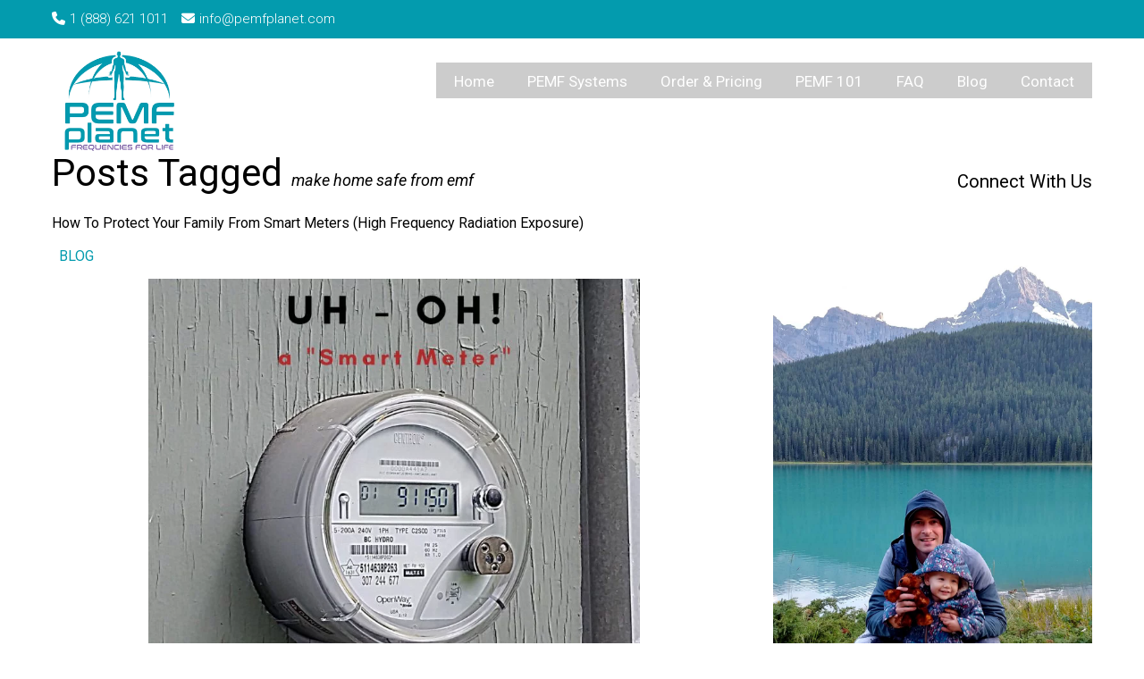

--- FILE ---
content_type: text/html; charset=UTF-8
request_url: https://pemfplanet.com/tag/make-home-safe-from-emf/
body_size: 56242
content:
<!DOCTYPE html>
<html lang="en-US">
<head>
		<meta charset="UTF-8">
	<meta name="viewport" content="width=device-width, initial-scale=1.0, maximum-scale=1.0">
	<link rel="profile" href="http://gmpg.org/xfn/11">
	<meta name='robots' content='noindex, follow' />
	<style>img:is([sizes="auto" i], [sizes^="auto," i]) { contain-intrinsic-size: 3000px 1500px }</style>
	
<!-- Google Tag Manager for WordPress by gtm4wp.com -->
<script data-cfasync="false" data-pagespeed-no-defer>
	var gtm4wp_datalayer_name = "dataLayer";
	var dataLayer = dataLayer || [];
</script>
<!-- End Google Tag Manager for WordPress by gtm4wp.com -->
	<!-- This site is optimized with the Yoast SEO Premium plugin v26.6 (Yoast SEO v26.6) - https://yoast.com/wordpress/plugins/seo/ -->
	<title>make home safe from emf - PEMF Planet</title>
<link data-rocket-preload as="style" href="https://fonts.googleapis.com/css2?family=Inter:ital,opsz,wght@0,14..32,100..900;1,14..32,100..900&#038;family=Roboto:ital,wght@0,100..900;1,100..900&#038;display=swap" rel="preload">
<link data-rocket-preload as="style" href="https://fonts.googleapis.com/css?family=Roboto%3Aregular&#038;subset=latin&#038;display=swap" rel="preload">
<link href="https://fonts.googleapis.com/css2?family=Inter:ital,opsz,wght@0,14..32,100..900;1,14..32,100..900&#038;family=Roboto:ital,wght@0,100..900;1,100..900&#038;display=swap" media="print" onload="this.media=&#039;all&#039;" rel="stylesheet">
<noscript data-wpr-hosted-gf-parameters=""><link rel="stylesheet" href="https://fonts.googleapis.com/css2?family=Inter:ital,opsz,wght@0,14..32,100..900;1,14..32,100..900&#038;family=Roboto:ital,wght@0,100..900;1,100..900&#038;display=swap"></noscript>
<link href="https://fonts.googleapis.com/css?family=Roboto%3Aregular&#038;subset=latin&#038;display=swap" media="print" onload="this.media=&#039;all&#039;" rel="stylesheet">
<noscript data-wpr-hosted-gf-parameters=""><link rel="stylesheet" href="https://fonts.googleapis.com/css?family=Roboto%3Aregular&#038;subset=latin&#038;display=swap"></noscript>
	<meta name="description" content="This page contains all information about make home safe from emf. Please enter this page to find all relevant details." />
	<meta property="og:locale" content="en_US" />
	<meta property="og:type" content="article" />
	<meta property="og:title" content="make home safe from emf Archives" />
	<meta property="og:description" content="This page contains all information about make home safe from emf. Please enter this page to find all relevant details." />
	<meta property="og:url" content="https://pemfplanet.com/tag/make-home-safe-from-emf/" />
	<meta property="og:site_name" content="PEMF Planet" />
	<meta name="twitter:card" content="summary_large_image" />
	<script type="application/ld+json" class="yoast-schema-graph">{"@context":"https://schema.org","@graph":[{"@type":"CollectionPage","@id":"https://pemfplanet.com/tag/make-home-safe-from-emf/","url":"https://pemfplanet.com/tag/make-home-safe-from-emf/","name":"make home safe from emf - PEMF Planet","isPartOf":{"@id":"https://pemfplanet.com/#website"},"primaryImageOfPage":{"@id":"https://pemfplanet.com/tag/make-home-safe-from-emf/#primaryimage"},"image":{"@id":"https://pemfplanet.com/tag/make-home-safe-from-emf/#primaryimage"},"thumbnailUrl":"https://pemfplanet.com/wp-content/uploads/2023/09/Uh-Oh-2.jpg","description":"This page contains all information about make home safe from emf. Please enter this page to find all relevant details.","breadcrumb":{"@id":"https://pemfplanet.com/tag/make-home-safe-from-emf/#breadcrumb"},"inLanguage":"en-US"},{"@type":"ImageObject","inLanguage":"en-US","@id":"https://pemfplanet.com/tag/make-home-safe-from-emf/#primaryimage","url":"https://pemfplanet.com/wp-content/uploads/2023/09/Uh-Oh-2.jpg","contentUrl":"https://pemfplanet.com/wp-content/uploads/2023/09/Uh-Oh-2.jpg","width":1080,"height":1080,"caption":"Uh Oh 2"},{"@type":"BreadcrumbList","@id":"https://pemfplanet.com/tag/make-home-safe-from-emf/#breadcrumb","itemListElement":[{"@type":"ListItem","position":1,"name":"Home","item":"https://pemfplanet.com/"},{"@type":"ListItem","position":2,"name":"make home safe from emf"}]},{"@type":"WebSite","@id":"https://pemfplanet.com/#website","url":"https://pemfplanet.com/","name":"PEMF Planet","description":"","publisher":{"@id":"https://pemfplanet.com/#organization"},"potentialAction":[{"@type":"SearchAction","target":{"@type":"EntryPoint","urlTemplate":"https://pemfplanet.com/?s={search_term_string}"},"query-input":{"@type":"PropertyValueSpecification","valueRequired":true,"valueName":"search_term_string"}}],"inLanguage":"en-US"},{"@type":"Organization","@id":"https://pemfplanet.com/#organization","name":"PEMF PLANET","url":"https://pemfplanet.com/","logo":{"@type":"ImageObject","inLanguage":"en-US","@id":"https://pemfplanet.com/#/schema/logo/image/","url":"https://pemfplanet.com/wp-content/uploads/2021/11/PEMF_v2_6.png","contentUrl":"https://pemfplanet.com/wp-content/uploads/2021/11/PEMF_v2_6.png","width":3600,"height":1770,"caption":"PEMF PLANET"},"image":{"@id":"https://pemfplanet.com/#/schema/logo/image/"}}]}</script>
	<!-- / Yoast SEO Premium plugin. -->


<link rel='dns-prefetch' href='//platform-api.sharethis.com' />
<link rel='dns-prefetch' href='//fonts.googleapis.com' />
<link href='https://fonts.gstatic.com' crossorigin rel='preconnect' />
<link rel="alternate" type="application/rss+xml" title="PEMF Planet &raquo; Feed" href="https://pemfplanet.com/feed/" />
<link rel="alternate" type="application/rss+xml" title="PEMF Planet &raquo; Comments Feed" href="https://pemfplanet.com/comments/feed/" />
<link rel="alternate" type="application/rss+xml" title="PEMF Planet &raquo; make home safe from emf Tag Feed" href="https://pemfplanet.com/tag/make-home-safe-from-emf/feed/" />
<link data-minify="1" rel='stylesheet' id='wcpcsup-main-css' href='https://pemfplanet.com/wp-content/cache/min/1/wp-content/plugins/woo-product-carousel-slider-and-grid-ultimate/assets/css/style.css?ver=1767337156' type='text/css' media='all' />
<style  type='text/css'  data-wpacu-inline-css-file='1'>
/* Modal Core Styles */
.wpcu-modal {
  position: fixed;
  width: 100% !important;
  height: 100%;
  background: rgba(0, 0, 0, 0.5);
  left: 0;
  top: 0;
  z-index: -1;
  overflow: hidden;
  outline: 0;
  max-width: 100% !important;
}

.wpcu-modal__dialog {
  position: relative;
  width: 500px;
  margin: 30px auto;
  transition: 0.3s ease;
  opacity: 0;
  visibility: hidden;
  display: flex;
  align-items: center;
  justify-content: center;
  pointer-events: none;
}

.wpcu-modal__dialog-lg {
  width: 900px;
}

.wpcu-modal__content {
  width: 100%;
  background: #fff;
  pointer-events: auto;
  border-radius: 3px;
  position: relative;
  height: 100%;
  overflow-x: hidden;
  overflow-y: auto;
}

.wpcu-modal__content .wpcu-modal__header {
  position: relative;
  padding: 15px;
  border-bottom: 1px solid #eee;
}

.wpcu-modal__content .wpcu-modal__header .wpcu-modal__header--title {
  font-size: 16px;
  margin: 0;
}

.wpcu-modal__content .wpcu-modal-close {
  position: absolute;
  right: 15px;
  top: 10px;
  text-decoration: none;
}

.wpcu-modal__content .wpcu-modal__body {
  padding: 20px 25px;
}

.wpcu-modal__content .wpcu-modal__footer {
  border-top: 1px solid #eee;
  padding: 18px;
}

.wpcu-modal__content .wpcu-modal__footer .wpcu-modal__action {
  display: flex;
  justify-content: flex-end;
  margin: -7.5px;
}

.wpcu-modal__content .wpcu-modal__footer .wpcu-modal__action button {
  margin: 7.5px;
}

.wpcu-modal__dialog{
  height: 550px;
}

.wpcu-modal__dialog.wpcu-modal--lg {
  width: 800px;
}

.wpcu-modal__dialog.wpcu-modal--xl {
  width: 1140px;
}

.wpcu-modal__dialog.wpcu-modal--sm {
  width: 300px;
}

.wpcu-modal.wpcu-fade {
  transition: 0.3s ease;
  opacity: 1;
  visibility: visible;
  z-index: 9999;
}

.wpcu-modal.wpcu-fade:not(.wpcu-show) {
  opacity: 0;
  visibility: hidden;
}

.wpcu-modal.wpcu-show .wpcu-modal__dialog {
  opacity: 1;
  visibility: visible;
  transition: 0.3s ease;
  pointer-events: all;
}

/* Responsive CSS */
/* Large devices (desktops, 992px and up) */
@media (min-width: 992px) and (max-width: 1199.98px) {
  .wpcu-modal__dialog {
    width: calc(100% - 60px);
    height: 500px;
  }
}

/* Medium devices (tablets, 768px and up) */
@media (min-width: 768px) and (max-width: 991.98px) {
  .wpcu-modal__dialog {
    width: calc(100% - 60px);
    height: 400px;
  }
}

/* Small devices (landscape phones, 576px and up) */
@media (min-width: 576px) and (max-width: 767.98px) {
  .wpcu-modal__dialog {
    width: calc(100% - 60px);
    height: 400px;
  }
}

/* Extra small devices (portrait phones, less than 576px) */
@media (max-width: 575.98px) {
  .wpcu-modal__dialog {
    width: calc(100% - 30px);
    height: 250px;
  }
}
</style>
<link data-minify="1" rel='stylesheet' id='wcpcsup-swiper-css' href='https://pemfplanet.com/wp-content/cache/min/1/wp-content/plugins/woo-product-carousel-slider-and-grid-ultimate/assets/css/swiper-bundle.min.css?ver=1767337156' type='text/css' media='all' />
<style id='wp-emoji-styles-inline-css' type='text/css'>

	img.wp-smiley, img.emoji {
		display: inline !important;
		border: none !important;
		box-shadow: none !important;
		height: 1em !important;
		width: 1em !important;
		margin: 0 0.07em !important;
		vertical-align: -0.1em !important;
		background: none !important;
		padding: 0 !important;
	}
</style>
<link rel='stylesheet' id='wp-block-library-css' href='https://pemfplanet.com/wp-includes/css/dist/block-library/style.min.css?ver=6.7.4' type='text/css' media='all' />
<style id='wp-block-library-theme-inline-css' type='text/css'>
.wp-block-audio :where(figcaption){color:#555;font-size:13px;text-align:center}.is-dark-theme .wp-block-audio :where(figcaption){color:#ffffffa6}.wp-block-audio{margin:0 0 1em}.wp-block-code{border:1px solid #ccc;border-radius:4px;font-family:Menlo,Consolas,monaco,monospace;padding:.8em 1em}.wp-block-embed :where(figcaption){color:#555;font-size:13px;text-align:center}.is-dark-theme .wp-block-embed :where(figcaption){color:#ffffffa6}.wp-block-embed{margin:0 0 1em}.blocks-gallery-caption{color:#555;font-size:13px;text-align:center}.is-dark-theme .blocks-gallery-caption{color:#ffffffa6}:root :where(.wp-block-image figcaption){color:#555;font-size:13px;text-align:center}.is-dark-theme :root :where(.wp-block-image figcaption){color:#ffffffa6}.wp-block-image{margin:0 0 1em}.wp-block-pullquote{border-bottom:4px solid;border-top:4px solid;color:currentColor;margin-bottom:1.75em}.wp-block-pullquote cite,.wp-block-pullquote footer,.wp-block-pullquote__citation{color:currentColor;font-size:.8125em;font-style:normal;text-transform:uppercase}.wp-block-quote{border-left:.25em solid;margin:0 0 1.75em;padding-left:1em}.wp-block-quote cite,.wp-block-quote footer{color:currentColor;font-size:.8125em;font-style:normal;position:relative}.wp-block-quote:where(.has-text-align-right){border-left:none;border-right:.25em solid;padding-left:0;padding-right:1em}.wp-block-quote:where(.has-text-align-center){border:none;padding-left:0}.wp-block-quote.is-large,.wp-block-quote.is-style-large,.wp-block-quote:where(.is-style-plain){border:none}.wp-block-search .wp-block-search__label{font-weight:700}.wp-block-search__button{border:1px solid #ccc;padding:.375em .625em}:where(.wp-block-group.has-background){padding:1.25em 2.375em}.wp-block-separator.has-css-opacity{opacity:.4}.wp-block-separator{border:none;border-bottom:2px solid;margin-left:auto;margin-right:auto}.wp-block-separator.has-alpha-channel-opacity{opacity:1}.wp-block-separator:not(.is-style-wide):not(.is-style-dots){width:100px}.wp-block-separator.has-background:not(.is-style-dots){border-bottom:none;height:1px}.wp-block-separator.has-background:not(.is-style-wide):not(.is-style-dots){height:2px}.wp-block-table{margin:0 0 1em}.wp-block-table td,.wp-block-table th{word-break:normal}.wp-block-table :where(figcaption){color:#555;font-size:13px;text-align:center}.is-dark-theme .wp-block-table :where(figcaption){color:#ffffffa6}.wp-block-video :where(figcaption){color:#555;font-size:13px;text-align:center}.is-dark-theme .wp-block-video :where(figcaption){color:#ffffffa6}.wp-block-video{margin:0 0 1em}:root :where(.wp-block-template-part.has-background){margin-bottom:0;margin-top:0;padding:1.25em 2.375em}
</style>
<link data-minify="1" rel='stylesheet' id='wcpcsu-main-css' href='https://pemfplanet.com/wp-content/cache/min/1/wp-content/plugins/woo-product-carousel-slider-and-grid-ultimate/assets/css/style.css?ver=1767337156' type='text/css' media='all' />
<link rel='stylesheet' id='wp-components-css' href='https://pemfplanet.com/wp-includes/css/dist/components/style.min.css?ver=6.7.4' type='text/css' media='all' />
<style  type='text/css'  data-wpacu-inline-css-file='1'>
:root{--wp-admin-theme-color:#007cba;--wp-admin-theme-color--rgb:0,124,186;--wp-admin-theme-color-darker-10:#006ba1;--wp-admin-theme-color-darker-10--rgb:0,107,161;--wp-admin-theme-color-darker-20:#005a87;--wp-admin-theme-color-darker-20--rgb:0,90,135;--wp-admin-border-width-focus:2px;--wp-block-synced-color:#7a00df;--wp-block-synced-color--rgb:122,0,223;--wp-bound-block-color:var(--wp-block-synced-color)}@media (min-resolution:192dpi){:root{--wp-admin-border-width-focus:1.5px}}.preference-base-option+.preference-base-option{margin-top:16px}@media (min-width:600px){.preferences-modal{height:calc(100% - 120px);width:calc(100% - 32px)}}@media (min-width:782px){.preferences-modal{width:750px}}@media (min-width:960px){.preferences-modal{height:70%}}@media (max-width:781px){.preferences-modal .components-modal__content{padding:0}}.preferences__tabs-tablist{left:16px;position:absolute!important;top:84px;width:160px}.preferences__tabs-tabpanel{margin-left:160px;padding-left:24px}@media (max-width:781px){.preferences__provider{height:100%}}.preferences-modal__section{margin:0 0 2.5rem}.preferences-modal__section:last-child{margin:0}.preferences-modal__section-legend{margin-bottom:8px}.preferences-modal__section-title{font-size:.9rem;font-weight:600;margin-top:0}.preferences-modal__section-description{color:#757575;font-size:12px;font-style:normal;margin:-8px 0 8px}.preferences-modal__section:has(.preferences-modal__section-content:empty){display:none}
</style>
<link rel='stylesheet' id='wp-block-editor-css' href='https://pemfplanet.com/wp-includes/css/dist/block-editor/style.min.css?ver=6.7.4' type='text/css' media='all' />
<link data-minify="1" rel='stylesheet' id='popup-maker-block-library-style-css' href='https://pemfplanet.com/wp-content/cache/min/1/wp-content/plugins/popup-maker/dist/packages/block-library-style.css?ver=1767337156' type='text/css' media='all' />
<style id='classic-theme-styles-inline-css' type='text/css'>
/*! This file is auto-generated */
.wp-block-button__link{color:#fff;background-color:#32373c;border-radius:9999px;box-shadow:none;text-decoration:none;padding:calc(.667em + 2px) calc(1.333em + 2px);font-size:1.125em}.wp-block-file__button{background:#32373c;color:#fff;text-decoration:none}
</style>
<style id='global-styles-inline-css' type='text/css'>
:root{--wp--preset--aspect-ratio--square: 1;--wp--preset--aspect-ratio--4-3: 4/3;--wp--preset--aspect-ratio--3-4: 3/4;--wp--preset--aspect-ratio--3-2: 3/2;--wp--preset--aspect-ratio--2-3: 2/3;--wp--preset--aspect-ratio--16-9: 16/9;--wp--preset--aspect-ratio--9-16: 9/16;--wp--preset--color--black: #000000;--wp--preset--color--cyan-bluish-gray: #abb8c3;--wp--preset--color--white: #ffffff;--wp--preset--color--pale-pink: #f78da7;--wp--preset--color--vivid-red: #cf2e2e;--wp--preset--color--luminous-vivid-orange: #ff6900;--wp--preset--color--luminous-vivid-amber: #fcb900;--wp--preset--color--light-green-cyan: #7bdcb5;--wp--preset--color--vivid-green-cyan: #00d084;--wp--preset--color--pale-cyan-blue: #8ed1fc;--wp--preset--color--vivid-cyan-blue: #0693e3;--wp--preset--color--vivid-purple: #9b51e0;--wp--preset--gradient--vivid-cyan-blue-to-vivid-purple: linear-gradient(135deg,rgba(6,147,227,1) 0%,rgb(155,81,224) 100%);--wp--preset--gradient--light-green-cyan-to-vivid-green-cyan: linear-gradient(135deg,rgb(122,220,180) 0%,rgb(0,208,130) 100%);--wp--preset--gradient--luminous-vivid-amber-to-luminous-vivid-orange: linear-gradient(135deg,rgba(252,185,0,1) 0%,rgba(255,105,0,1) 100%);--wp--preset--gradient--luminous-vivid-orange-to-vivid-red: linear-gradient(135deg,rgba(255,105,0,1) 0%,rgb(207,46,46) 100%);--wp--preset--gradient--very-light-gray-to-cyan-bluish-gray: linear-gradient(135deg,rgb(238,238,238) 0%,rgb(169,184,195) 100%);--wp--preset--gradient--cool-to-warm-spectrum: linear-gradient(135deg,rgb(74,234,220) 0%,rgb(151,120,209) 20%,rgb(207,42,186) 40%,rgb(238,44,130) 60%,rgb(251,105,98) 80%,rgb(254,248,76) 100%);--wp--preset--gradient--blush-light-purple: linear-gradient(135deg,rgb(255,206,236) 0%,rgb(152,150,240) 100%);--wp--preset--gradient--blush-bordeaux: linear-gradient(135deg,rgb(254,205,165) 0%,rgb(254,45,45) 50%,rgb(107,0,62) 100%);--wp--preset--gradient--luminous-dusk: linear-gradient(135deg,rgb(255,203,112) 0%,rgb(199,81,192) 50%,rgb(65,88,208) 100%);--wp--preset--gradient--pale-ocean: linear-gradient(135deg,rgb(255,245,203) 0%,rgb(182,227,212) 50%,rgb(51,167,181) 100%);--wp--preset--gradient--electric-grass: linear-gradient(135deg,rgb(202,248,128) 0%,rgb(113,206,126) 100%);--wp--preset--gradient--midnight: linear-gradient(135deg,rgb(2,3,129) 0%,rgb(40,116,252) 100%);--wp--preset--font-size--small: 12px;--wp--preset--font-size--medium: 18px;--wp--preset--font-size--large: 34px;--wp--preset--font-size--x-large: 42px;--wp--preset--font-size--normal: 14px;--wp--preset--font-size--larger: 48px;--wp--preset--spacing--20: 0.44rem;--wp--preset--spacing--30: 0.67rem;--wp--preset--spacing--40: 1rem;--wp--preset--spacing--50: 1.5rem;--wp--preset--spacing--60: 2.25rem;--wp--preset--spacing--70: 3.38rem;--wp--preset--spacing--80: 5.06rem;--wp--preset--shadow--natural: 6px 6px 9px rgba(0, 0, 0, 0.2);--wp--preset--shadow--deep: 12px 12px 50px rgba(0, 0, 0, 0.4);--wp--preset--shadow--sharp: 6px 6px 0px rgba(0, 0, 0, 0.2);--wp--preset--shadow--outlined: 6px 6px 0px -3px rgba(255, 255, 255, 1), 6px 6px rgba(0, 0, 0, 1);--wp--preset--shadow--crisp: 6px 6px 0px rgba(0, 0, 0, 1);}:where(.is-layout-flex){gap: 0.5em;}:where(.is-layout-grid){gap: 0.5em;}body .is-layout-flex{display: flex;}.is-layout-flex{flex-wrap: wrap;align-items: center;}.is-layout-flex > :is(*, div){margin: 0;}body .is-layout-grid{display: grid;}.is-layout-grid > :is(*, div){margin: 0;}:where(.wp-block-columns.is-layout-flex){gap: 2em;}:where(.wp-block-columns.is-layout-grid){gap: 2em;}:where(.wp-block-post-template.is-layout-flex){gap: 1.25em;}:where(.wp-block-post-template.is-layout-grid){gap: 1.25em;}.has-black-color{color: var(--wp--preset--color--black) !important;}.has-cyan-bluish-gray-color{color: var(--wp--preset--color--cyan-bluish-gray) !important;}.has-white-color{color: var(--wp--preset--color--white) !important;}.has-pale-pink-color{color: var(--wp--preset--color--pale-pink) !important;}.has-vivid-red-color{color: var(--wp--preset--color--vivid-red) !important;}.has-luminous-vivid-orange-color{color: var(--wp--preset--color--luminous-vivid-orange) !important;}.has-luminous-vivid-amber-color{color: var(--wp--preset--color--luminous-vivid-amber) !important;}.has-light-green-cyan-color{color: var(--wp--preset--color--light-green-cyan) !important;}.has-vivid-green-cyan-color{color: var(--wp--preset--color--vivid-green-cyan) !important;}.has-pale-cyan-blue-color{color: var(--wp--preset--color--pale-cyan-blue) !important;}.has-vivid-cyan-blue-color{color: var(--wp--preset--color--vivid-cyan-blue) !important;}.has-vivid-purple-color{color: var(--wp--preset--color--vivid-purple) !important;}.has-black-background-color{background-color: var(--wp--preset--color--black) !important;}.has-cyan-bluish-gray-background-color{background-color: var(--wp--preset--color--cyan-bluish-gray) !important;}.has-white-background-color{background-color: var(--wp--preset--color--white) !important;}.has-pale-pink-background-color{background-color: var(--wp--preset--color--pale-pink) !important;}.has-vivid-red-background-color{background-color: var(--wp--preset--color--vivid-red) !important;}.has-luminous-vivid-orange-background-color{background-color: var(--wp--preset--color--luminous-vivid-orange) !important;}.has-luminous-vivid-amber-background-color{background-color: var(--wp--preset--color--luminous-vivid-amber) !important;}.has-light-green-cyan-background-color{background-color: var(--wp--preset--color--light-green-cyan) !important;}.has-vivid-green-cyan-background-color{background-color: var(--wp--preset--color--vivid-green-cyan) !important;}.has-pale-cyan-blue-background-color{background-color: var(--wp--preset--color--pale-cyan-blue) !important;}.has-vivid-cyan-blue-background-color{background-color: var(--wp--preset--color--vivid-cyan-blue) !important;}.has-vivid-purple-background-color{background-color: var(--wp--preset--color--vivid-purple) !important;}.has-black-border-color{border-color: var(--wp--preset--color--black) !important;}.has-cyan-bluish-gray-border-color{border-color: var(--wp--preset--color--cyan-bluish-gray) !important;}.has-white-border-color{border-color: var(--wp--preset--color--white) !important;}.has-pale-pink-border-color{border-color: var(--wp--preset--color--pale-pink) !important;}.has-vivid-red-border-color{border-color: var(--wp--preset--color--vivid-red) !important;}.has-luminous-vivid-orange-border-color{border-color: var(--wp--preset--color--luminous-vivid-orange) !important;}.has-luminous-vivid-amber-border-color{border-color: var(--wp--preset--color--luminous-vivid-amber) !important;}.has-light-green-cyan-border-color{border-color: var(--wp--preset--color--light-green-cyan) !important;}.has-vivid-green-cyan-border-color{border-color: var(--wp--preset--color--vivid-green-cyan) !important;}.has-pale-cyan-blue-border-color{border-color: var(--wp--preset--color--pale-cyan-blue) !important;}.has-vivid-cyan-blue-border-color{border-color: var(--wp--preset--color--vivid-cyan-blue) !important;}.has-vivid-purple-border-color{border-color: var(--wp--preset--color--vivid-purple) !important;}.has-vivid-cyan-blue-to-vivid-purple-gradient-background{background: var(--wp--preset--gradient--vivid-cyan-blue-to-vivid-purple) !important;}.has-light-green-cyan-to-vivid-green-cyan-gradient-background{background: var(--wp--preset--gradient--light-green-cyan-to-vivid-green-cyan) !important;}.has-luminous-vivid-amber-to-luminous-vivid-orange-gradient-background{background: var(--wp--preset--gradient--luminous-vivid-amber-to-luminous-vivid-orange) !important;}.has-luminous-vivid-orange-to-vivid-red-gradient-background{background: var(--wp--preset--gradient--luminous-vivid-orange-to-vivid-red) !important;}.has-very-light-gray-to-cyan-bluish-gray-gradient-background{background: var(--wp--preset--gradient--very-light-gray-to-cyan-bluish-gray) !important;}.has-cool-to-warm-spectrum-gradient-background{background: var(--wp--preset--gradient--cool-to-warm-spectrum) !important;}.has-blush-light-purple-gradient-background{background: var(--wp--preset--gradient--blush-light-purple) !important;}.has-blush-bordeaux-gradient-background{background: var(--wp--preset--gradient--blush-bordeaux) !important;}.has-luminous-dusk-gradient-background{background: var(--wp--preset--gradient--luminous-dusk) !important;}.has-pale-ocean-gradient-background{background: var(--wp--preset--gradient--pale-ocean) !important;}.has-electric-grass-gradient-background{background: var(--wp--preset--gradient--electric-grass) !important;}.has-midnight-gradient-background{background: var(--wp--preset--gradient--midnight) !important;}.has-small-font-size{font-size: var(--wp--preset--font-size--small) !important;}.has-medium-font-size{font-size: var(--wp--preset--font-size--medium) !important;}.has-large-font-size{font-size: var(--wp--preset--font-size--large) !important;}.has-x-large-font-size{font-size: var(--wp--preset--font-size--x-large) !important;}
:where(.wp-block-post-template.is-layout-flex){gap: 1.25em;}:where(.wp-block-post-template.is-layout-grid){gap: 1.25em;}
:where(.wp-block-columns.is-layout-flex){gap: 2em;}:where(.wp-block-columns.is-layout-grid){gap: 2em;}
:root :where(.wp-block-pullquote){font-size: 1.5em;line-height: 1.6;}
</style>
<link data-minify="1" rel='stylesheet' id='exit-popup-css-css' href='https://pemfplanet.com/wp-content/cache/min/1/wp-content/plugins/exit-popup/css/exit-popup.css?ver=1767337156' type='text/css' media='all' />
<style  type='text/css'  data-wpacu-inline-css-file='1'>
/* Hide sticky buttons */

</style>
<link data-minify="1" rel='stylesheet' id='woocommerce-layout-css' href='https://pemfplanet.com/wp-content/cache/min/1/wp-content/plugins/woocommerce/assets/css/woocommerce-layout.css?ver=1767337156' type='text/css' media='all' />
<style id='woocommerce-layout-inline-css' type='text/css'>

	.infinite-scroll .woocommerce-pagination {
		display: none;
	}
</style>
<link data-minify="1" rel='stylesheet' id='woocommerce-smallscreen-css' href='https://pemfplanet.com/wp-content/cache/min/1/wp-content/plugins/woocommerce/assets/css/woocommerce-smallscreen.css?ver=1767337156' type='text/css' media='only screen and (max-width: 768px)' />
<link data-minify="1" rel='stylesheet' id='woocommerce-general-css' href='https://pemfplanet.com/wp-content/cache/min/1/wp-content/plugins/woocommerce/assets/css/woocommerce.css?ver=1767337156' type='text/css' media='all' />
<style id='woocommerce-inline-inline-css' type='text/css'>
.woocommerce form .form-row .required { visibility: visible; }
</style>
<style  type='text/css'  data-wpacu-inline-css-file='1'>
.tax-product_brand .brand-description{overflow:hidden;zoom:1}.tax-product_brand .brand-description img.brand-thumbnail{width:25%;float:right}.tax-product_brand .brand-description .text{width:72%;float:left}.widget_brand_description img{box-sizing:border-box;width:100%;max-width:none;height:auto;margin:0 0 1em}ul.brand-thumbnails{margin-left:0;margin-bottom:0;clear:both;list-style:none}ul.brand-thumbnails:before{clear:both;content:"";display:table}ul.brand-thumbnails:after{clear:both;content:"";display:table}ul.brand-thumbnails li{float:left;margin:0 3.8% 1em 0;padding:0;position:relative;width:22.05%}ul.brand-thumbnails.fluid-columns li{width:auto}ul.brand-thumbnails:not(.fluid-columns) li.first{clear:both}ul.brand-thumbnails:not(.fluid-columns) li.last{margin-right:0}ul.brand-thumbnails.columns-1 li{width:100%;margin-right:0}ul.brand-thumbnails.columns-2 li{width:48%}ul.brand-thumbnails.columns-3 li{width:30.75%}ul.brand-thumbnails.columns-5 li{width:16.95%}ul.brand-thumbnails.columns-6 li{width:13.5%}.brand-thumbnails li img{box-sizing:border-box;width:100%;max-width:none;height:auto;margin:0}@media screen and (max-width:768px){ul.brand-thumbnails:not(.fluid-columns) li{width:48%!important}ul.brand-thumbnails:not(.fluid-columns) li.first{clear:none}ul.brand-thumbnails:not(.fluid-columns) li.last{margin-right:3.8%}ul.brand-thumbnails:not(.fluid-columns) li:nth-of-type(odd){clear:both}ul.brand-thumbnails:not(.fluid-columns) li:nth-of-type(even){margin-right:0}}.brand-thumbnails-description li{text-align:center}.brand-thumbnails-description li .term-thumbnail img{display:inline}.brand-thumbnails-description li .term-description{margin-top:1em;text-align:left}#brands_a_z h3:target{text-decoration:underline}ul.brands_index{list-style:none outside;overflow:hidden;zoom:1}ul.brands_index li{float:left;margin:0 2px 2px 0}ul.brands_index li a,ul.brands_index li span{border:1px solid #ccc;padding:6px;line-height:1em;float:left;text-decoration:none}ul.brands_index li span{border-color:#eee;color:#ddd}ul.brands_index li a:hover{border-width:2px;padding:5px;text-decoration:none}ul.brands_index li a.active{border-width:2px;padding:5px}div#brands_a_z a.top{border:1px solid #ccc;padding:4px;line-height:1em;float:right;text-decoration:none;font-size:.8em}
</style>

<style  type='text/css' media='screen' data-wpacu-inline-css-file='1'>
/* http://meyerweb.com/eric/tools/css/reset/ */
/* v1.0 | 20091131 */

html, body, div, span, applet, object, iframe,
h1, h2, h3, h4, h5, h6, p, blockquote, pre,
a, abbr, acronym, address, big, cite, code,
del, dfn, em, font, img, ins, kbd, q, s, samp,
small, strike, strong, tt, var,
b, u, i, center,
dl, dt, dd, ol, ul, li,
fieldset, form, label, legend,
table, caption, tbody, tfoot, thead, tr, th, td {
	margin: 0;
	padding: 0;
	border: 0;
	outline: 0;
	font-size: 100%;
	vertical-align: baseline;
	background: transparent;
}
body {
	line-height: 1;
}
ol, ul {
	list-style: none;
}
blockquote, q {
	quotes: none;
}
blockquote:before, blockquote:after,
q:before, q:after {
	content: '';
	content: none;
}

/* remember to define focus styles! */
:focus {
	outline: 0;
}

/* remember to highlight inserts somehow! */
ins {
	text-decoration: none;
}
del {
	text-decoration: line-through;
}

/* tables still need 'cellspacing="0"' in the markup */
table {
	border-collapse: collapse;
	border-spacing: 0;
}


/* theme related styles. */
body {
    font-family: Arial, Tahoma, Verdana, sans-serif;
    font-size: 12px;
    line-height: 1.7;
    color: #333;
    background: #282828;
}
a {
    color: #FE5E08;
    text-decoration: none;
}
a:hover {
    text-decoration: none;
    color: #333;
}
p {
    padding: 5px 0;
    margin: 0 0 5px;
    text-align: left;
}
small {
    font-size: 80%;
}
hr {
    border: 0 #ccc solid;
    border-top-width: 1px;
    clear: both;
    height: 0;
}

b, strong {
    font-weight: bold;
}

/* `Headings
----------------------------------------------------------------------------------------------------*/
h1 {font-size: 1.833em;}
h2 {font-size: 1.667em;}
h3 {font-size: 1.5em;}
h4 {font-size: 1.333em;}
h5 {font-size: 1.25em;}
h6 {font-size: 1.083em;}
h1, h2, h3, h4, h5, h6 {line-height: 1.2;}

/* `Spacing
----------------------------------------------------------------------------------------------------*/

ol {list-style: decimal;}

ul {list-style: disc;}

li {margin-left: 30px;}

dl,
hr,
ol,
ul,
pre,
table,
address,
fieldset {
	margin-bottom: 20px;
}
h1,
h2,
h3,
h4,
h5,
h6 {
    font-family: Arial, Tahoma, Verdana, sans-serif;
    font-weight: normal;
    margin: 15px 0 2px;
    padding-bottom: 2px;
}

ul ul,
ul ul ul,
ul ul ul ul,
ul ul ul ul ul,
ol ol,
ol ol ol,
ol ol ol ol,
ol ol ol ol ol {
    margin-bottom: 0;
}

.center {
    text-align: center;
}

</style>
<link data-minify="1" rel='stylesheet' id='u-design-grid-960-css' href='https://pemfplanet.com/wp-content/cache/min/1/wp-content/themes/u-design/assets/css/frontend/layout/960.css?ver=1767337156' type='text/css' media='screen' />
<style  type='text/css' media='screen' data-wpacu-inline-css-file='1'>

/*** ESSENTIAL STYLES ***/
#navigation-menu .sf-menu, #navigation-menu .sf-menu * {
	margin:			0;
	padding:		0;
	list-style:		none;
}
#navigation-menu .sf-menu {
	line-height:	1.0;
}
#navigation-menu .sf-menu ul {
	position:		absolute;
	top:			-999em;
	width:			10em; /* left offset of submenus need to match (see below) */
}
#navigation-menu .sf-menu ul li {
	width:			100%;
}
#navigation-menu .sf-menu li:hover {
	visibility:		inherit; /* fixes IE7 'sticky bug' */
}
#navigation-menu .sf-menu li {
	float:			left;
	position:		relative;
}
#navigation-menu .sf-menu a {
	display:		block;
	position:		relative;
}
#navigation-menu .sf-menu li:hover ul,
#navigation-menu .sf-menu li.sfHover ul {
	left:			0;
	top:			40px; /* match top ul list item height */
	z-index:		99;
}
#navigation-menu ul.sf-menu li:hover li ul,
#navigation-menu ul.sf-menu li.sfHover li ul {
	top:			-999em;
}
#navigation-menu ul.sf-menu li li:hover ul,
#navigation-menu ul.sf-menu li li.sfHover ul {
	left:			10em; /* match ul width */
	top:			0;
}
#navigation-menu ul.sf-menu li li:hover li ul,
#navigation-menu ul.sf-menu li li.sfHover li ul {
	top:			-999em;
}
#navigation-menu ul.sf-menu li li li:hover ul,
#navigation-menu ul.sf-menu li li li.sfHover ul {
	left:			10em; /* match ul width */
	top:			0;
}

/*** DEMO SKIN ***/
#navigation-menu .sf-menu {
	float:			left;
	margin-bottom:	1em;
}
#navigation-menu .sf-menu a {
	padding: 		.75em 1em;
	text-decoration:none;
}
#navigation-menu .sf-menu a, #navigation-menu .sf-menu a:visited  { /* visited pseudo selector so IE6 applies text colour*/
	color:			#777;
}
#navigation-menu .sf-menu a:hover  { 
	color:			#222;
}
#navigation-menu .sf-menu li {
	background:		transparent;
}
#navigation-menu .sf-menu li li {
	background-image: none;
	margin-bottom: 1px;
	background-color: #EEEEEE;
	background-color: rgba(238,238,238,0.95);
}
#navigation-menu .sf-menu li:hover, #navigation-menu .sf-menu li.sfHover,
#navigation-menu .sf-menu a:focus, #navigation-menu .sf-menu a:hover, #navigation-menu .sf-menu a:active {
	outline:		0;
}

/*** arrows **/
#navigation-menu .sf-arrows a.sf-with-ul {
	padding-right: 	2.25em;
}
.u-design-menu-drop-shadows-on #navigation-menu .sf-menu ul {
  box-shadow: 2px 2px 5px rgba(0, 0, 0, 0.2);
}

</style>
<link data-minify="1" rel='stylesheet' id='u-design-pretty_photo-css' href='https://pemfplanet.com/wp-content/cache/min/1/wp-content/themes/u-design/inc/frontend/prettyPhoto/css/prettyPhoto.css?ver=1767337156' type='text/css' media='screen' />
<link data-minify="1" rel='stylesheet' id='u-design-font-awesome-css' href='https://pemfplanet.com/wp-content/cache/min/1/wp-content/themes/u-design/inc/shared/font-awesome/css/font-awesome.min.css?ver=1767337156' type='text/css' media='screen' />
<link data-minify="1" rel='stylesheet' id='u-design-style-css' href='https://pemfplanet.com/wp-content/cache/min/1/wp-content/themes/u-design/assets/css/frontend/global/style.css?ver=1767337156' type='text/css' media='screen' />
<link data-minify="1" rel='stylesheet' id='u-design-custom-style-css' href='https://pemfplanet.com/wp-content/cache/min/1/wp-content/themes/u-design/assets/css/frontend/global/custom_style.css?ver=1767337156' type='text/css' media='screen' />
<link data-minify="1" rel='stylesheet' id='u-design-responsive-css' href='https://pemfplanet.com/wp-content/cache/min/1/wp-content/themes/u-design/assets/css/frontend/layout/responsive.css?ver=1767337156' type='text/css' media='screen' />
<link data-minify="1" rel='stylesheet' id='u-design-fluid-css' href='https://pemfplanet.com/wp-content/cache/min/1/wp-content/themes/u-design/assets/css/frontend/layout/fluid.css?ver=1767337156' type='text/css' media='screen' />
<style  type='text/css' media='screen' data-wpacu-inline-css-file='1'>
/**
 * Theme Name: U-Design Child
 * Theme URI: https://udesigntheme.com/envato-market/
 * Description: This is a child theme of U-Design.
 * Author: Andon
 * Author URI: https://1.envato.market/OdObz
 * Template: u-design
 * Version: 1.0.0
 */

/** 
 * IMPORTANT: By default this file is not loaded since it has no CSS preloaded. Loading it blank
 * will result in a CSS file needlessly being loaded. This will usually not affect the site appearance, 
 * but it's inefficient and extends your page's loading time.
 * 
 * If you decide to use this file make sure to enable it from the theme's 'General Options' section first, 
 * it's the last checkbox called 'Custom Styles'.
 */
                 
/*********** ADD YOUR CUSTOM CSS CODE BELOW THIS LINE: ***********/
</style>
<!--[if lte IE 9]>
<link data-wpacu-style-handle='u-design-ie9' rel='stylesheet' id='u-design-ie9-css' href='https://pemfplanet.com/wp-content/themes/u-design/assets/css/frontend/layout/ie-all.css?ver=3.3.4' type='text/css' media='screen' />
<![endif]-->
<style  type='text/css'  data-wpacu-inline-css-file='1'>
/*
Default style for WP-PageNavi plugin

http://wordpress.org/extend/plugins/wp-pagenavi/
*/

.wp-pagenavi {
	clear: both;
}

.wp-pagenavi a, .wp-pagenavi span {
	text-decoration: none;
	border: 1px solid #BFBFBF;
	padding: 3px 5px;
	margin: 2px;
}

.wp-pagenavi a:hover, .wp-pagenavi span.current {
	border-color: #000;
}

.wp-pagenavi span.current {
	font-weight: bold;
}

</style>
<link data-minify="1" rel='stylesheet' id='popup-maker-site-css' href='https://pemfplanet.com/wp-content/cache/min/1/wp-content/uploads/pum/pum-site-styles.css?ver=1767337156' type='text/css' media='all' />
<link data-minify="1" rel='stylesheet' id='u-design-woocommerce-styles-css' href='https://pemfplanet.com/wp-content/cache/min/1/wp-content/plugins/u-design-core/includes/woocommerce/css/udesign-woocommerce-style.css?ver=1767337156' type='text/css' media='all' />
<link data-minify="1" rel='stylesheet' id='u-design-woocommerce-responsive-css' href='https://pemfplanet.com/wp-content/cache/min/1/wp-content/plugins/u-design-core/includes/woocommerce/css/udesign-woocommerce-responsive.css?ver=1767337156' type='text/css' media='all' />
<style id='razzi-order-lightbox-style-inline-css' type='text/css'>
/* Razzi lightbox v2 - higher z-index, no caption, styled close, mobile top controls */
#razzi-lightbox-overlay{
  position:fixed;inset:0;
  background:rgba(0,0,0,0.88);
  z-index:99999999;
  display:flex;align-items:center;justify-content:center;
  opacity:0;visibility:hidden;transition:opacity .22s ease,visibility .22s;
}
#razzi-lightbox-overlay.r-open{opacity:1;visibility:visible;}
.razzi-lightbox-inner{
  position:relative;max-width:95%;max-height:95%;display:flex;
  align-items:center;justify-content:center;overflow:hidden;padding:8px;border-radius:8px;
  z-index:100000001;
}
.razzi-lightbox-img{
  max-width:100%;max-height:100%;transform-origin:center center;
  transition:transform .08s linear;cursor:grab;display:block;user-select:none;
  -webkit-user-drag:none;z-index:100000002;
}
.razzi-lightbox-controls{
  position:absolute;right:16px;top:16px;display:flex;flex-direction:column;gap:8px;
  z-index:100000005;pointer-events:auto;
}
.razzi-btn{
  background:rgba(255,255,255,0.98);border:none;padding:8px 10px;border-radius:8px;
  box-shadow:0 6px 18px rgba(0,0,0,.25);cursor:pointer;font-weight:700;font-size:15px;
  min-width:44px;min-height:44px;
}
.razzi-close{
  position:absolute;left:16px;top:16px;background:rgba(255,255,255,0.98);
  color:#111;font-size:20px;border:none;cursor:pointer;padding:6px 10px;border-radius:8px;
  box-shadow:0 6px 18px rgba(0,0,0,.25);line-height:1;z-index:100000006;
}
/* hide caption completely */
.razzi-caption{display:none !important;}

/* mobile: move controls and close to top of viewport (fixed) */
@media (max-width:700px){
  .razzi-lightbox-controls{
    position:fixed;top:calc(env(safe-area-inset-top, 12px) + 8px);right:8px;flex-direction:row;
    gap:8px;padding:4px;background:transparent;z-index:100000010;
  }
  .razzi-close{
    position:fixed;top:calc(env(safe-area-inset-top, 12px) + 8px);left:8px;
    z-index:100000011;
  }
  .razzi-btn{padding:8px 12px;min-width:40px;min-height:40px;font-size:16px;}
  .razzi-lightbox-inner{padding:6px;border-radius:6px;}
}

/* mobile bottom hint */
.razzi-mobile-hint{
  position:fixed;left:50%;transform:translateX(-50%);
  bottom:calc(env(safe-area-inset-bottom,12px) + 12px);
  background:rgba(255,255,255,0.94);color:#111;padding:8px 12px;border-radius:999px;
  box-shadow:0 6px 18px rgba(0,0,0,.22);font-weight:600;font-size:14px;
  opacity:0;visibility:hidden;transition:opacity .25s ease,transform .25s ease;
  z-index:100000020;pointer-events:none;
}
.razzi-mobile-hint.visible{opacity:1;visibility:visible;transform:translateX(-50%) translateY(0);}

/* ensure overlay controls sit above any header sticky elements */
html.razzi-lightbox-open { touch-action: none; }
</style>
<!--n2css--><!--n2js--><script type="text/javascript" src="https://pemfplanet.com/wp-includes/js/dist/vendor/react.min.js?ver=18.3.1.1" id="react-js"></script>
<script type="text/javascript" src="https://pemfplanet.com/wp-includes/js/dist/vendor/react-dom.min.js?ver=18.3.1.1" id="react-dom-js"></script>
<script type="text/javascript" src="https://pemfplanet.com/wp-includes/js/dist/vendor/react-jsx-runtime.min.js?ver=18.3.1" id="react-jsx-runtime-js"></script>
<script type="text/javascript" src="https://pemfplanet.com/wp-includes/js/dist/dom-ready.min.js?ver=f77871ff7694fffea381" id="wp-dom-ready-js"></script>
<script type="text/javascript" src="https://pemfplanet.com/wp-includes/js/dist/hooks.min.js?ver=4d63a3d491d11ffd8ac6" id="wp-hooks-js"></script>
<script type="text/javascript" src="https://pemfplanet.com/wp-includes/js/dist/i18n.min.js?ver=5e580eb46a90c2b997e6" id="wp-i18n-js"></script>
<script type="text/javascript" id="wp-i18n-js-after">
/* <![CDATA[ */
wp.i18n.setLocaleData( { 'text direction\u0004ltr': [ 'ltr' ] } );
/* ]]> */
</script>
<script type="text/javascript" src="https://pemfplanet.com/wp-includes/js/dist/a11y.min.js?ver=3156534cc54473497e14" id="wp-a11y-js"></script>
<script type="text/javascript" src="https://pemfplanet.com/wp-includes/js/dist/vendor/wp-polyfill.min.js?ver=3.15.0" id="wp-polyfill-js"></script>
<script type="text/javascript" src="https://pemfplanet.com/wp-includes/js/dist/url.min.js?ver=e87eb76272a3a08402d2" id="wp-url-js"></script>
<script type="text/javascript" src="https://pemfplanet.com/wp-includes/js/dist/api-fetch.min.js?ver=d387b816bc1ed2042e28" id="wp-api-fetch-js"></script>
<script type="text/javascript" id="wp-api-fetch-js-after">
/* <![CDATA[ */
wp.apiFetch.use( wp.apiFetch.createRootURLMiddleware( "https://pemfplanet.com/wp-json/" ) );
wp.apiFetch.nonceMiddleware = wp.apiFetch.createNonceMiddleware( "77556bb0cf" );
wp.apiFetch.use( wp.apiFetch.nonceMiddleware );
wp.apiFetch.use( wp.apiFetch.mediaUploadMiddleware );
wp.apiFetch.nonceEndpoint = "https://pemfplanet.com/wp-admin/admin-ajax.php?action=rest-nonce";
/* ]]> */
</script>
<script type="text/javascript" src="https://pemfplanet.com/wp-includes/js/dist/blob.min.js?ver=9113eed771d446f4a556" id="wp-blob-js"></script>
<script type="text/javascript" src="https://pemfplanet.com/wp-includes/js/dist/block-serialization-default-parser.min.js?ver=14d44daebf663d05d330" id="wp-block-serialization-default-parser-js"></script>
<script type="text/javascript" src="https://pemfplanet.com/wp-includes/js/dist/autop.min.js?ver=9fb50649848277dd318d" id="wp-autop-js"></script>
<script type="text/javascript" src="https://pemfplanet.com/wp-includes/js/dist/deprecated.min.js?ver=e1f84915c5e8ae38964c" id="wp-deprecated-js"></script>
<script type="text/javascript" src="https://pemfplanet.com/wp-includes/js/dist/dom.min.js?ver=93117dfee2692b04b770" id="wp-dom-js"></script>
<script type="text/javascript" src="https://pemfplanet.com/wp-includes/js/dist/escape-html.min.js?ver=6561a406d2d232a6fbd2" id="wp-escape-html-js"></script>
<script type="text/javascript" src="https://pemfplanet.com/wp-includes/js/dist/element.min.js?ver=cb762d190aebbec25b27" id="wp-element-js"></script>
<script type="text/javascript" src="https://pemfplanet.com/wp-includes/js/dist/is-shallow-equal.min.js?ver=e0f9f1d78d83f5196979" id="wp-is-shallow-equal-js"></script>
<script type="text/javascript" src="https://pemfplanet.com/wp-includes/js/dist/keycodes.min.js?ver=034ff647a54b018581d3" id="wp-keycodes-js"></script>
<script type="text/javascript" src="https://pemfplanet.com/wp-includes/js/dist/priority-queue.min.js?ver=9c21c957c7e50ffdbf48" id="wp-priority-queue-js"></script>
<script type="text/javascript" src="https://pemfplanet.com/wp-includes/js/dist/compose.min.js?ver=d52df0f868e03c1bd905" id="wp-compose-js"></script>
<script type="text/javascript" src="https://pemfplanet.com/wp-includes/js/dist/private-apis.min.js?ver=4b858962c15c2c7a135f" id="wp-private-apis-js"></script>
<script type="text/javascript" src="https://pemfplanet.com/wp-includes/js/dist/redux-routine.min.js?ver=a0a172871afaeb261566" id="wp-redux-routine-js"></script>
<script type="text/javascript" src="https://pemfplanet.com/wp-includes/js/dist/data.min.js?ver=7c62e39de0308c73d50c" id="wp-data-js"></script>
<script type="text/javascript" id="wp-data-js-after">
/* <![CDATA[ */
( function() {
	var userId = 0;
	var storageKey = "WP_DATA_USER_" + userId;
	wp.data
		.use( wp.data.plugins.persistence, { storageKey: storageKey } );
} )();
/* ]]> */
</script>
<script type="text/javascript" src="https://pemfplanet.com/wp-includes/js/dist/html-entities.min.js?ver=2cd3358363e0675638fb" id="wp-html-entities-js"></script>
<script type="text/javascript" src="https://pemfplanet.com/wp-includes/js/dist/rich-text.min.js?ver=4021b9e4e9ef4d3cd868" id="wp-rich-text-js"></script>
<script type="text/javascript" src="https://pemfplanet.com/wp-includes/js/dist/shortcode.min.js?ver=b7747eee0efafd2f0c3b" id="wp-shortcode-js"></script>
<script type="text/javascript" src="https://pemfplanet.com/wp-includes/js/dist/warning.min.js?ver=ed7c8b0940914f4fe44b" id="wp-warning-js"></script>
<script type="text/javascript" src="https://pemfplanet.com/wp-includes/js/dist/blocks.min.js?ver=8474af4b6260126fa879" id="wp-blocks-js"></script>
<script type="text/javascript" src="https://pemfplanet.com/wp-includes/js/dist/vendor/moment.min.js?ver=2.30.1" id="moment-js"></script>
<script type="text/javascript" id="moment-js-after">
/* <![CDATA[ */
moment.updateLocale( 'en_US', {"months":["January","February","March","April","May","June","July","August","September","October","November","December"],"monthsShort":["Jan","Feb","Mar","Apr","May","Jun","Jul","Aug","Sep","Oct","Nov","Dec"],"weekdays":["Sunday","Monday","Tuesday","Wednesday","Thursday","Friday","Saturday"],"weekdaysShort":["Sun","Mon","Tue","Wed","Thu","Fri","Sat"],"week":{"dow":1},"longDateFormat":{"LT":"g:i a","LTS":null,"L":null,"LL":"F j, Y","LLL":"F j, Y g:i a","LLLL":null}} );
/* ]]> */
</script>
<script type="text/javascript" src="https://pemfplanet.com/wp-includes/js/dist/date.min.js?ver=aaca6387d1cf924acc51" id="wp-date-js"></script>
<script type="text/javascript" id="wp-date-js-after">
/* <![CDATA[ */
wp.date.setSettings( {"l10n":{"locale":"en_US","months":["January","February","March","April","May","June","July","August","September","October","November","December"],"monthsShort":["Jan","Feb","Mar","Apr","May","Jun","Jul","Aug","Sep","Oct","Nov","Dec"],"weekdays":["Sunday","Monday","Tuesday","Wednesday","Thursday","Friday","Saturday"],"weekdaysShort":["Sun","Mon","Tue","Wed","Thu","Fri","Sat"],"meridiem":{"am":"am","pm":"pm","AM":"AM","PM":"PM"},"relative":{"future":"%s from now","past":"%s ago","s":"a second","ss":"%d seconds","m":"a minute","mm":"%d minutes","h":"an hour","hh":"%d hours","d":"a day","dd":"%d days","M":"a month","MM":"%d months","y":"a year","yy":"%d years"},"startOfWeek":1},"formats":{"time":"g:i a","date":"F j, Y","datetime":"F j, Y g:i a","datetimeAbbreviated":"M j, Y g:i a"},"timezone":{"offset":0,"offsetFormatted":"0","string":"","abbr":""}} );
/* ]]> */
</script>
<script type="text/javascript" src="https://pemfplanet.com/wp-includes/js/dist/primitives.min.js?ver=aef2543ab60c8c9bb609" id="wp-primitives-js"></script>
<script type="text/javascript" src="https://pemfplanet.com/wp-includes/js/dist/components.min.js?ver=fe486283a957ca5ed7c6" id="wp-components-js"></script>
<script type="text/javascript" src="https://pemfplanet.com/wp-includes/js/dist/keyboard-shortcuts.min.js?ver=32686e58e84193ce808b" id="wp-keyboard-shortcuts-js"></script>
<script type="text/javascript" src="https://pemfplanet.com/wp-includes/js/dist/commands.min.js?ver=33b90579e9a6d83ac03b" id="wp-commands-js"></script>
<script type="text/javascript" src="https://pemfplanet.com/wp-includes/js/dist/notices.min.js?ver=673a68a7ac2f556ed50b" id="wp-notices-js"></script>
<script type="text/javascript" src="https://pemfplanet.com/wp-includes/js/dist/preferences-persistence.min.js?ver=9307a8c9e3254140a223" id="wp-preferences-persistence-js"></script>
<script type="text/javascript" src="https://pemfplanet.com/wp-includes/js/dist/preferences.min.js?ver=945c6cbfe821b3070047" id="wp-preferences-js"></script>
<script type="text/javascript" id="wp-preferences-js-after">
/* <![CDATA[ */
( function() {
				var serverData = false;
				var userId = "0";
				var persistenceLayer = wp.preferencesPersistence.__unstableCreatePersistenceLayer( serverData, userId );
				var preferencesStore = wp.preferences.store;
				wp.data.dispatch( preferencesStore ).setPersistenceLayer( persistenceLayer );
			} ) ();
/* ]]> */
</script>
<script type="text/javascript" src="https://pemfplanet.com/wp-includes/js/dist/style-engine.min.js?ver=08cc10e9532531e22456" id="wp-style-engine-js"></script>
<script type="text/javascript" src="https://pemfplanet.com/wp-includes/js/dist/token-list.min.js?ver=3b5f5dcfde830ecef24f" id="wp-token-list-js"></script>
<script type="text/javascript" src="https://pemfplanet.com/wp-includes/js/dist/wordcount.min.js?ver=55d8c2bf3dc99e7ea5ec" id="wp-wordcount-js"></script>
<script type="text/javascript" src="https://pemfplanet.com/wp-includes/js/dist/block-editor.min.js?ver=f231d517e98fd9d2c4e5" id="wp-block-editor-js"></script>
<script type="text/javascript" src="https://pemfplanet.com/wp-includes/js/dist/server-side-render.min.js?ver=1e0f25c205ebeb30bcd2" id="wp-server-side-render-js"></script>
<script data-minify="1" type="text/javascript" src="https://pemfplanet.com/wp-content/cache/min/1/wp-content/plugins/woo-product-carousel-slider-and-grid-ultimate/build/index.js?ver=1767337156" id="wcpcsup-gutenberg-js-js"></script>
<script type="text/javascript" id="wcpcsup-main-js-js-extra">
/* <![CDATA[ */
var main_js = {"handbag_svg":"https:\/\/pemfplanet.com\/wp-content\/plugins\/woo-product-carousel-slider-and-grid-ultimate\/assets\/icons\/handbag.svg"};
/* ]]> */
</script>
<script data-minify="1" type="text/javascript" src="https://pemfplanet.com/wp-content/cache/min/1/wp-content/plugins/woo-product-carousel-slider-and-grid-ultimate/assets/js/main.js?ver=1767337156" id="wcpcsup-main-js-js"></script>
<script type="text/javascript" id="wcpcsup-swmodal-js-js-extra">
/* <![CDATA[ */
var wcpcsu_quick_view = {"ajax_url":"https:\/\/pemfplanet.com\/wp-admin\/admin-ajax.php"};
/* ]]> */
</script>
<script data-minify="1" type="text/javascript" src="https://pemfplanet.com/wp-content/cache/min/1/wp-content/plugins/woo-product-carousel-slider-and-grid-ultimate/assets/js/swmodal.js?ver=1767337156" id="wcpcsup-swmodal-js-js"></script>
<script type="text/javascript" src="https://pemfplanet.com/wp-content/plugins/woo-product-carousel-slider-and-grid-ultimate/assets/js/swiper-bundle.min.js?ver=6.7.4" id="wcpcsup-swiper-js-js"></script>
<script type="text/javascript" src="https://pemfplanet.com/wp-includes/js/jquery/jquery.min.js?ver=3.7.1" id="jquery-core-js"></script>
<script type="text/javascript" src="https://pemfplanet.com/wp-includes/js/jquery/jquery-migrate.min.js?ver=3.4.1" id="jquery-migrate-js"></script>
<script type="text/javascript" id="jquery-js-after">
/* <![CDATA[ */
(function($){
  $(function(){
    // create overlay DOM (only once)
    if ($('#razzi-lightbox-overlay').length === 0) {
      var overlay = '\
<div id="razzi-lightbox-overlay" aria-hidden="true">\
  <div class="razzi-lightbox-inner" role="dialog" aria-modal="true">\
    <button class="razzi-close" aria-label="Close lightbox">&times;</button>\
    <img class="razzi-lightbox-img" src="" alt="" />\
    <div class="razzi-lightbox-controls" aria-hidden="false">\
      <button class="razzi-btn razzi-zoom-in" title="Zoom in">+</button>\
      <button class="razzi-btn razzi-zoom-out" title="Zoom out">−</button>\
      <button class="razzi-btn razzi-fit" title="Fit to screen">Fit</button>\
    </div>\
    <div class="razzi-caption" aria-hidden="true"></div>\
  </div>\
  <div class="razzi-mobile-hint" aria-hidden="true">Tap to zoom.</div>\
</div>';
      $('body').append(overlay);
    }

    var $overlay = $('#razzi-lightbox-overlay');
    var $img = $overlay.find('.razzi-lightbox-img');
    var $hint = $overlay.find('.razzi-mobile-hint');

    var scale = 1;
    var minScale = 0.5;
    var maxScale = 4;
    var translateX = 0, translateY = 0;
    var isPanning = false;
    var startPan = {x:0, y:0};
    var scheduledClose = false;

    // pinch variables
    var isPinching = false;
    var pinchStartDist = 0;
    var pinchStartScale = 1;

    function distanceBetweenTouches(t0, t1){
      var dx = t0.pageX - t1.pageX;
      var dy = t0.pageY - t1.pageY;
      return Math.sqrt(dx*dx + dy*dy);
    }

    function resetTransform(){
      scale = 1;
      translateX = 0;
      translateY = 0;
      updateTransform();
    }

    function updateTransform(){
      $img.css('transform', 'translate(' + translateX + 'px, ' + translateY + 'px) scale(' + scale + ')');
    }

    function showMobileHint(){
      try{
        if ( window.matchMedia && window.matchMedia('(max-width:700px)').matches ){
          $hint.addClass('visible');
          setTimeout(function(){ $hint.removeClass('visible'); }, 2500);
        }
      }catch(e){}
    }

    function hideMobileHint(){ $hint.removeClass('visible'); }

    function openLightbox(src, altText){
      scheduledClose = false;
      $img.attr('src', src);
      $img.attr('alt', altText || '');
      // default reset
      translateX = 0; translateY = 0;
      // if mobile, start slightly zoomed in so user sees pinch/zoom affordance
      if ( window.matchMedia && window.matchMedia('(max-width:700px)').matches ){
        scale = Math.min(maxScale, 1.25);
      } else {
        scale = 1;
      }
      updateTransform();

      // prevent body scroll and ensure overlay sits above everything
      $('html').addClass('razzi-lightbox-open');
      $('body').css('touch-action','none');
      $overlay.addClass('r-open').attr('aria-hidden', 'false');
      showMobileHint();
      setTimeout(function(){ $overlay.focus(); }, 40);
    }

    function closeLightbox(){
      if (scheduledClose) return;
      scheduledClose = true;
      $overlay.removeClass('r-open').attr('aria-hidden','true');
      $('html').removeClass('razzi-lightbox-open');
      $('body').css('touch-action','');
      setTimeout(function(){ $img.attr('src',''); scheduledClose = false; }, 220);
      hideMobileHint();
    }

    // click on image elements with class .my-order-img
    $('body').on('click', '.my-order-img', function(e){
      e.preventDefault();
      var $el = $(this);
      var large = $el.attr('data-large') || $el.attr('data-src') || $el.attr('src') || ($el.find('img').length? $el.find('img').attr('src') : null) || $el.attr('href');
      var alt = $el.attr('alt') || $el.attr('title') || ($el.find('img').length? $el.find('img').attr('alt') : '') || '';
      if (!large) return;
      openLightbox(large, alt);
    });

    // close on overlay background click (not when clicking image or controls)
    $overlay.on('click', function(e){
      if ( $(e.target).is('#razzi-lightbox-overlay') ) {
        closeLightbox();
      }
    });
    $overlay.find('.razzi-close').on('click', closeLightbox);

    // zoom controls
    $overlay.on('click', '.razzi-zoom-in', function(e){
      e.preventDefault();
      scale = Math.min(maxScale, +(scale + 0.25).toFixed(2));
      updateTransform();
    });
    $overlay.on('click', '.razzi-zoom-out', function(e){
      e.preventDefault();
      scale = Math.max(minScale, +(scale - 0.25).toFixed(2));
      if (scale <= 1){ translateX = 0; translateY = 0; }
      updateTransform();
    });
    $overlay.on('click', '.razzi-fit', function(e){
      e.preventDefault();
      resetTransform();
    });

    // mousewheel zoom
    $img.on('wheel', function(e){
      e.preventDefault();
      var delta = (e.originalEvent.deltaY || e.originalEvent.wheelDelta);
      if (delta > 0) scale = Math.max(minScale, +(scale - 0.12).toFixed(2));
      else scale = Math.min(maxScale, +(scale + 0.12).toFixed(2));
      updateTransform();
    });

    // drag / pan support and touch gestures
    $img.on('mousedown touchstart', function(e){
      var touches = e.originalEvent.touches;
      if (touches && touches.length === 2) {
        isPinching = true;
        pinchStartDist = distanceBetweenTouches(touches[0], touches[1]);
        pinchStartScale = scale;
        return;
      }

      e.preventDefault();
      isPanning = true;
      var pageX = e.pageX || (e.originalEvent.touches && e.originalEvent.touches[0].pageX);
      var pageY = e.pageY || (e.originalEvent.touches && e.originalEvent.touches[0].pageY);
      startPan.x = pageX - translateX;
      startPan.y = pageY - translateY;
      $img.css('cursor','grabbing');
      hideMobileHint();
    });

    $(document).on('mousemove touchmove', function(e){
      var orig = e.originalEvent;
      var touches = orig.touches;

      // pinch handling
      if (touches && touches.length === 2) {
        e.preventDefault();
        if (!isPinching){
          isPinching = true;
          pinchStartDist = distanceBetweenTouches(touches[0], touches[1]);
          pinchStartScale = scale;
        }
        var dist = distanceBetweenTouches(touches[0], touches[1]);
        var newScale = pinchStartScale * (dist / pinchStartDist);
        newScale = Math.max(minScale, Math.min(maxScale, newScale));
        scale = +(newScale).toFixed(3);
        updateTransform();
        return;
      }

      if (!isPanning) return;
      var pageX = e.pageX || (orig.touches && orig.touches[0] && orig.touches[0].pageX);
      var pageY = e.pageY || (orig.touches && orig.touches[0] && orig.touches[0].pageY);
      translateX = pageX - startPan.x;
      translateY = pageY - startPan.y;
      updateTransform();
    });

    $(document).on('mouseup touchend touchcancel', function(e){
      var orig = e.originalEvent || {};
      var touches = orig.touches || [];
      if (touches.length < 2) {
        isPinching = false;
      }
      if (!isPanning) return;
      isPanning = false;
      $img.css('cursor','grab');
    });

    // keyboard: Esc to close, + / - to zoom
    $(document).on('keydown', function(e){
      if (!$overlay.hasClass('r-open')) return;
      if (e.key === 'Escape') closeLightbox();
      else if (e.key === '+' || e.key === '=' ) { scale = Math.min(maxScale, +(scale + 0.25).toFixed(2)); updateTransform(); }
      else if (e.key === '-' || e.key === '_') { scale = Math.max(minScale, +(scale - 0.25).toFixed(2)); updateTransform(); }
    });

    // end
  });
})(jQuery);
/* ]]> */
</script>
<script data-minify="1" type="text/javascript" src="https://pemfplanet.com/wp-content/cache/min/1/wp-content/plugins/exit-popup/js/js-cookie.js?ver=1767337156" id="js-cookie-js-js"></script>
<script data-minify="1" type="text/javascript" src="https://pemfplanet.com/wp-content/cache/min/1/wp-content/plugins/exit-popup/js/exit-popup.js?ver=1767337156" id="exit-popup-js-js"></script>
<script data-minify="1" type="text/javascript" src="https://pemfplanet.com/wp-content/cache/min/1/js/sharethis.js?ver=1767337157" id="share-this-share-buttons-mu-js"></script>
<script type="text/javascript" src="https://pemfplanet.com/wp-content/plugins/woocommerce/assets/js/jquery-blockui/jquery.blockUI.min.js?ver=2.7.0-wc.10.3.7" id="wc-jquery-blockui-js" data-wp-strategy="defer"></script>
<script type="text/javascript" id="wc-add-to-cart-js-extra">
/* <![CDATA[ */
var wc_add_to_cart_params = {"ajax_url":"\/wp-admin\/admin-ajax.php","wc_ajax_url":"\/?wc-ajax=%%endpoint%%","i18n_view_cart":"View cart","cart_url":"https:\/\/pemfplanet.com","is_cart":"","cart_redirect_after_add":"no"};
/* ]]> */
</script>
<script type="text/javascript" src="https://pemfplanet.com/wp-content/plugins/woocommerce/assets/js/frontend/add-to-cart.min.js?ver=10.3.7" id="wc-add-to-cart-js" data-wp-strategy="defer"></script>
<script type="text/javascript" src="https://pemfplanet.com/wp-content/plugins/woocommerce/assets/js/js-cookie/js.cookie.min.js?ver=2.1.4-wc.10.3.7" id="wc-js-cookie-js" defer="defer" data-wp-strategy="defer"></script>
<script type="text/javascript" id="woocommerce-js-extra">
/* <![CDATA[ */
var woocommerce_params = {"ajax_url":"\/wp-admin\/admin-ajax.php","wc_ajax_url":"\/?wc-ajax=%%endpoint%%","i18n_password_show":"Show password","i18n_password_hide":"Hide password"};
/* ]]> */
</script>
<script type="text/javascript" src="https://pemfplanet.com/wp-content/plugins/woocommerce/assets/js/frontend/woocommerce.min.js?ver=10.3.7" id="woocommerce-js" defer="defer" data-wp-strategy="defer"></script>
<script data-minify="1" type="text/javascript" src="https://pemfplanet.com/wp-content/cache/min/1/wp-content/plugins/js_composer/assets/js/vendors/woocommerce-add-to-cart.js?ver=1767337157" id="vc_woocommerce-add-to-cart-js-js"></script>
<script type="text/javascript" id="ah-wpforms-conditional-js-after">
/* <![CDATA[ */
    (function(){
        document.addEventListener('DOMContentLoaded', function () {
            var formId = 9389; // form ID
            var radioId = 16;
            var phoneId = 3;
            var customMessage = 'Please add a phone number so we can call you.';

            // Find WPForms wrapper
            var formEl = document.getElementById('wpforms-form-' + formId);
            if (!formEl) {
                // fallback: try data attribute
                formEl = document.querySelector('[data-formid="' + formId + '"]') || document.querySelector('form.wpforms-form');
            }
            if (!formEl) return;

            // disable native HTML5 validation
            try { formEl.setAttribute('novalidate', 'novalidate'); } catch(e){}

            // radio inputs name
            var radioName = 'wpforms[fields][' + radioId + ']';
            var radios = Array.prototype.slice.call(document.querySelectorAll('input[name="' + radioName + '"]'));
            if (!radios.length) {
                // no radios found -> nothing to do
                return;
            }

            // phone input wrapper and input
            var phoneWrapper = document.querySelector('.wpforms-field-' + phoneId);
            var phoneInput = null;
            if (phoneWrapper) {
                phoneInput = phoneWrapper.querySelector('input, textarea, select');
            }
            if (!phoneInput) {
                phoneInput = document.querySelector('input[name="wpforms[fields][' + phoneId + ']"]');
            }
            if (!phoneInput) return;

            // Remove any existing 'required' attributes on phone input(s) to avoid browser default messages
            try {
                if (phoneWrapper) {
                    var reqs = phoneWrapper.querySelectorAll('[required]');
                    reqs.forEach(function(r){ r.removeAttribute('required'); });
                }
                phoneInput.removeAttribute('required');
            } catch(e){}

            // prepare inline error element
            var errClass = 'ah-wpforms-phone-error';
            var existing = phoneWrapper ? phoneWrapper.querySelector('.' + errClass) : null;
            if (!existing && phoneWrapper) {
                var errDiv = document.createElement('div');
                errDiv.className = errClass;
                errDiv.style.color = '#d33';
                errDiv.style.marginTop = '6px';
                errDiv.style.fontSize = '0.95em';
                errDiv.style.display = 'none';
                errDiv.textContent = customMessage;
                phoneWrapper.appendChild(errDiv);
            }

            function selectedIsPhone() {
                for (var i=0;i<radios.length;i++) {
                    if (radios[i].checked) {
                        if (radios[i].value && radios[i].value.toLowerCase().indexOf('phone') !== -1) return true;
                    }
                }
                return false;
            }

            function clearClientError() {
                try { phoneInput.setCustomValidity(''); } catch(e){}
                var e = phoneWrapper ? phoneWrapper.querySelector('.' + errClass) : null;
                if (e) e.style.display = 'none';
            }

            // clear on input and on radio change
            phoneInput.addEventListener('input', clearClientError);
            radios.forEach(function(r){ r.addEventListener('change', clearClientError); });

            // form submit handler
            formEl.addEventListener('submit', function (e) {
                // if user selected Phone
                if (selectedIsPhone()) {
                    var val = phoneInput.value || '';
                    var digits = val.replace(/\D+/g,'');
                    if (digits.length < 1) {
                        e.preventDefault();
                        e.stopPropagation();

                        // set custom validity and show browser tooltip (modern browsers)
                        try {
                            phoneInput.setCustomValidity(customMessage);
                            if (typeof phoneInput.reportValidity === 'function') {
                                phoneInput.reportValidity();
                            }
                        } catch(e){}

                        // show inline error as well
                        var eL = phoneWrapper ? phoneWrapper.querySelector('.' + errClass) : null;
                        if (eL) eL.style.display = 'block';

                        // focus and scroll
                        try { phoneInput.focus(); } catch(e){}
                        if (phoneWrapper && typeof phoneWrapper.scrollIntoView === 'function') {
                            phoneWrapper.scrollIntoView({behavior: 'smooth', block: 'center'});
                        }
                        return false;
                    }
                }
                // clear any leftover custom validity before allowing submit
                clearClientError();
            }, true);
        });
    })();
    
/* ]]> */
</script>
<script type="text/javascript" id="ah-wpforms-checkboxes-custom-js-after">
/* <![CDATA[ */
    (function(){
        document.addEventListener('DOMContentLoaded', function () {
            var formId = 9389;
            var fieldId = 12;
            var customMessage = 'Select at least one option.';

            var formEl = document.getElementById('wpforms-form-' + formId);
            if (!formEl) {
                formEl = document.querySelector('[data-formid="' + formId + '"]') || document.querySelector('form.wpforms-form');
            }
            if (!formEl) return;

            // disable native html5 validation
            try { formEl.setAttribute('novalidate', 'novalidate'); } catch(e){}

            // checkbox inputs: usually named wpforms[fields][12][]
            var cbName = 'wpforms[fields][' + fieldId + '][]';
            var checkboxes = Array.prototype.slice.call(document.querySelectorAll('input[name="' + cbName + '"]'));
            // fallback: try without trailing []
            if (!checkboxes.length) {
                checkboxes = Array.prototype.slice.call(document.querySelectorAll('input[name="wpforms[fields][' + fieldId + ']"]'));
            }
            if (!checkboxes.length) return;

            // wrapper (for inline error)
            var wrapper = document.querySelector('.wpforms-field-' + fieldId);
            if (!wrapper) {
                // try searching parent of first checkbox
                wrapper = checkboxes[0].closest('.wpforms-field') || null;
            }

            // remove required attributes to avoid native browser messages
            try {
                checkboxes.forEach(function(cb){
                    if (cb.hasAttribute('required')) cb.removeAttribute('required');
                });
            } catch(e){}

            // create inline error element
            var errClass = 'ah-wpforms-checkboxes-error';
            var existing = wrapper ? wrapper.querySelector('.' + errClass) : null;
            if (!existing && wrapper) {
                var errDiv = document.createElement('div');
                errDiv.className = errClass;
                errDiv.style.color = '#990000';
                errDiv.style.marginTop = '1px';
                errDiv.style.fontSize = '12px';
                errDiv.style.display = 'none';
                errDiv.textContent = customMessage;
                wrapper.appendChild(errDiv);
            }

            function anyChecked() {
                return checkboxes.some(function(cb){ return cb.checked; });
            }

            function clearError() {
                // clear custom validity on first checkbox
                try { checkboxes[0].setCustomValidity(''); } catch(e){}
                if (wrapper) {
                    var e = wrapper.querySelector('.' + errClass);
                    if (e) e.style.display = 'none';
                }
            }

            // clear on change
            checkboxes.forEach(function(cb){
                cb.addEventListener('change', function(){
                    if (anyChecked()) clearError();
                });
            });

            // form submit handler
            formEl.addEventListener('submit', function(e){
                if (!anyChecked()) {
                    e.preventDefault();
                    e.stopPropagation();

                    // set custom validity on first checkbox (some browsers show this)
                    try {
                        checkboxes[0].setCustomValidity(customMessage);
                        if (typeof checkboxes[0].reportValidity === 'function') {
                            checkboxes[0].reportValidity();
                        }
                    } catch(e){}

                    // show inline error
                    if (wrapper) {
                        var eL = wrapper.querySelector('.' + errClass);
                        if (eL) eL.style.display = 'block';
                        // scroll into view
                        try { wrapper.scrollIntoView({behavior:'smooth', block:'center'}); } catch (ex) {}
                    } else {
                        // focus first checkbox as fallback
                        try { checkboxes[0].focus(); } catch(e){}
                    }
                    return false;
                }
                // otherwise clear any previously set validity
                clearError();
            }, true);
        });
    })();
    
/* ]]> */
</script>
<!--[if lt IE 9]>
<script data-wpacu-script-handle='u-design-respond' type="text/javascript" src="https://pemfplanet.com/wp-content/themes/u-design/assets/js/frontend/respond.min.js?ver=1.4.2" id="u-design-respond-js"></script>
<![endif]-->
<link rel="https://api.w.org/" href="https://pemfplanet.com/wp-json/" /><link rel="alternate" title="JSON" type="application/json" href="https://pemfplanet.com/wp-json/wp/v2/tags/96" /><link rel="EditURI" type="application/rsd+xml" title="RSD" href="https://pemfplanet.com/xmlrpc.php?rsd" />
<!-- start Simple Custom CSS and JS -->
<script type="text/javascript">
<link rel="preconnect" href="https://fonts.googleapis.com">
<link rel="preconnect" href="https://fonts.gstatic.com" crossorigin>
</script>
<!-- end Simple Custom CSS and JS -->
<!-- start Simple Custom CSS and JS -->
<script type="text/javascript">
<link rel="preconnect" href="https://fonts.googleapis.com">
<link rel="preconnect" href="https://fonts.gstatic.com" crossorigin>
</script>
<!-- end Simple Custom CSS and JS -->
<!-- start Simple Custom CSS and JS -->
<meta name="ahrefs-site-verification" content="ba082d1decb808726f1f5f16143e3c9d4127404ca2c55935ac259f81030670bf">

<!-- end Simple Custom CSS and JS -->
<!-- HFCM by 99 Robots - Snippet # 1: Ahref Verification -->
<meta name="ahrefs-site-verification" content="6efef808cb0ca98adcd054a9507f44cae0d66227c141ccce87a5a894506a3405">

<!-- /end HFCM by 99 Robots -->
<!-- HFCM by 99 Robots - Snippet # 2: ClickCease code -->
<script type="text/javascript">
(function(){
  var img = new Image();
  img.src = "https://monitor.clickcease.com";
})();
</script>
<noscript>
  <img src="https://monitor.clickcease.com" alt="ClickCease" />
</noscript>
<!-- /end HFCM by 99 Robots -->
<!-- Starting: Conversion Tracking for WooCommerce (https://wordpress.org/plugins/woocommerce-conversion-tracking/) -->
<!-- End: Conversion Tracking for WooCommerce Codes -->

<!-- Google Tag Manager for WordPress by gtm4wp.com -->
<!-- GTM Container placement set to automatic -->
<script data-cfasync="false" data-pagespeed-no-defer type="text/javascript">
	var dataLayer_content = {"pagePostType":"post","pagePostType2":"tag-post"};
	dataLayer.push( dataLayer_content );
</script>
<script data-cfasync="false" data-pagespeed-no-defer type="text/javascript">
(function(w,d,s,l,i){w[l]=w[l]||[];w[l].push({'gtm.start':
new Date().getTime(),event:'gtm.js'});var f=d.getElementsByTagName(s)[0],
j=d.createElement(s),dl=l!='dataLayer'?'&l='+l:'';j.async=true;j.src=
'//www.googletagmanager.com/gtm.js?id='+i+dl;f.parentNode.insertBefore(j,f);
})(window,document,'script','dataLayer','GTM-5XFGH7QL');
</script>
<!-- End Google Tag Manager for WordPress by gtm4wp.com -->
<style type="text/css">ul.products li.product .price .from, .order-info mark  { color:#4A4A4A; }</style>	<noscript><style>.woocommerce-product-gallery{ opacity: 1 !important; }</style></noscript>
	<style type="text/css">.recentcomments a{display:inline !important;padding:0 !important;margin:0 !important;}</style><link rel="preconnect" href="//code.tidio.co"><meta name="generator" content="Powered by WPBakery Page Builder - drag and drop page builder for WordPress."/>
<link rel="pingback" href="https://pemfplanet.com/xmlrpc.php" />
<link rel="icon" href="https://pemfplanet.com/wp-content/uploads/2016/03/cropped-Canva-null-2-scaled-1-32x32.jpg" sizes="32x32" />
<link rel="icon" href="https://pemfplanet.com/wp-content/uploads/2016/03/cropped-Canva-null-2-scaled-1-192x192.jpg" sizes="192x192" />
<link rel="apple-touch-icon" href="https://pemfplanet.com/wp-content/uploads/2016/03/cropped-Canva-null-2-scaled-1-180x180.jpg" />
<meta name="msapplication-TileImage" content="https://pemfplanet.com/wp-content/uploads/2016/03/cropped-Canva-null-2-scaled-1-270x270.jpg" />
		<style type="text/css" id="wp-custom-css">
			.grecaptcha-badge {
  visibility: hidden !important;
  opacity: 0 !important;
  pointer-events: none !important;
}
body {
	font-family: "Roboto", Sans-serif !important;
}
span {
	font-family: "Roboto", Sans-serif !important;
}
ul {
	font-family: "Roboto", Sans-serif !important;
}
li {
	font-family: "Roboto", Sans-serif !important;
}
a {
	font-family: "Roboto", Sans-serif !important;
}
h1 {
	font-family: "Roboto", Sans-serif !important;
}
h2 {
	font-family: "Roboto", Sans-serif !important;
}
h3 {
	font-family: "Roboto", Sans-serif !important;
}
h4 {
	font-family: "Roboto", Sans-serif !important;
}
h5 {
	font-family: "Roboto", Sans-serif !important;
}
h6 {
	font-family: "Roboto", Sans-serif !important;
}
p {
	font-family: "Roboto", Sans-serif !important;
}
button {
	font-family: "Roboto", Sans-serif !important;
    border-radius: 10px !important;
}
input {
	font-family: "Roboto", Sans-serif !important;
}
input::placeholder {
	font-family: "Roboto", Sans-serif !important;
}
lable {
	font-family: "Roboto", Sans-serif !important;
}
select {
	font-family: "Roboto", Sans-serif !important;
}
select::placeholder {
	font-family: "Roboto", Sans-serif !important;
}
textarea {
	font-family: "Roboto", Sans-serif !important;
}
textarea::placeholder {
	font-family: "Roboto", Sans-serif !important;
}
div {
	font-family: "Roboto", Sans-serif !important;
}

/*---Button CSS ----*/

.my-new-button a {
    font-size: 18px !important;
    font-family: "Roboto", Sans-serif !important;
}
.my-new-button a:hover {
    background-color: #8748BE !important;
}

.my-new-button button {
    font-size: 18px !important;
    font-family: "Roboto", Sans-serif !important;
}
.my-new-button button:hover {
    background-color: #8748BE !important;
}
.wpforms-submit {
    color: #fff !important;
    border: none !important;
    background-color: #039BAE !important;
    font-size: 18px !important;
    font-family: "Roboto", Sans-serif !important;
}
.wpforms-submit:hover {
   background-color: #8748BE !important; 
}

div#contact-page-submit-form input.submit {
    color: #fff !important;
    border: none !important;
    background-color: #039BAE !important;
    font-size: 18px !important;
   font-family: "Roboto", Sans-serif !important;
	    padding: 10px 30px;
}
div#contact-page-submit-form input.submit:hover {
	background-color: #8748BE !important;
}
a.my-new-btn-post {
    color: #fff !important;
    border: none !important;
    background-color: #039BAE !important;
    font-size: 18px !important;
    font-family: "Roboto", Sans-serif !important;
    padding: 10px;
}
a.my-new-btn-post:hover {
    background-color: #8748BE !important;
}
@media (max-width: 767px) {
	.my-new-button a {
    font-size: 16px !important;
}
		.my-new-button button {
    font-size: 16px !important;
}
	.wpforms-submit {
    font-size: 16px !important;
}
	div#contact-page-submit-form input.submit {
    font-size: 16px !important;
}
	.single-product .woocommerce-Tabs-panel .vc_do_btn a {
	font-size: 16px !important;
}
}





.single-product .woocommerce-Tabs-panel .vc_do_btn a {
 font-weight: 600;
    color: #ffffff;
    text-decoration: none;
    border-radius: 10px;
    background: linear-gradient(to bottom, #05a9bf 0%, #039bae 100%);
    border: 1px solid rgba(0, 0, 0, 0.15);
    box-shadow: 0 4px 10px rgba(0, 0, 0, 0.18);
    transition: transform 0.18s ease, box-shadow 0.18s ease, background 0.18s ease;
	font-size: 18px;
}

.single-product .woocommerce-Tabs-panel .vc_do_btn a:hover {
background: linear-gradient(to bottom, #9254c7 0%, #8748be 100%);
    transform: translateY(-2px);
    box-shadow: 0 8px 18px rgba(0, 0, 0, 0.22);
	    color: #ffffff;
}

.single-product .woocommerce-Tabs-panel .vc_do_btn a:active {
transform: translateY(1px);
    box-shadow: 0 3px 6px rgba(0, 0, 0, 0.16);
}

.single-product .woocommerce-Tabs-panel .vc_do_btn a:focus {
color: #fff;
}


.wpforms-submit-container button {
	 font-weight: 600;
    color: #ffffff;
    text-decoration: none;
    border-radius: 10px;
    background: linear-gradient(to bottom, #05a9bf 0%, #039bae 100%);
    border: 1px solid rgba(0, 0, 0, 0.15) !important;
    box-shadow: 0 4px 10px rgba(0, 0, 0, 0.18);
    transition: transform 0.18s ease, box-shadow 0.18s ease, background 0.18s ease;
}
.wpforms-submit-container button:hover {
background: linear-gradient(to bottom, #9254c7 0%, #8748be 100%) !important;
    transform: translateY(-2px);
    box-shadow: 0 8px 18px rgba(0, 0, 0, 0.22);
	    color: #ffffff;
}
.wpforms-submit-container button:active {
transform: translateY(1px);
    box-shadow: 0 3px 6px rgba(0, 0, 0, 0.16);
}
.wpforms-submit-container button:focus {
color: #fff;
}

/*---Button CSS End ----*/



/*--- home banner css ---*/


.my-f-b-title a.n2-ow.n2-font-81aa9ec36db908592571ba9a71f6bff5-hover {
    text-shadow: 1px 1px 2px #ffffff, -1px -1px 2px #000000 !important;
}
.n2-ss-layer.n2-ow.my-f-b-para.n-uc-WobM6wSVGVon {
    margin: 0 !important;
}

.my-sec-b-title .n2-ss-item-content {
    text-shadow: 1px 1px 2px #ffffff, -1px -1px 2px #000000 !important;
}
.my-third-b-title .n2-ss-item-content {
    text-shadow: 1px 1px 2px #ffffff, -1px -1px 2px #000000 !important;
}
.my-sec-b-para {
    position: absolute !important;
    bottom: 77px !important;
}
.my-sec-b-btn {
    position: absolute !important;
    bottom: 14px !important;
}
.my-f-b-number p a {
    color: #fff !important;
}




@media (max-width: 767px) {
.n2-ss-slider-4.n2-ow {
    height: 400px !important;
}
	
	.my-f-b-title {
    margin-top: 110px !important;
    margin-bottom: -55px !important;
}
	.my-f-b-para p {
    font-size: 22px !important;
}
	.my-f-b-btn a {
    font-size: 14px !important;
}
	.my-sec-b-title {
    margin-top: 75px !important;
}
.my-third-b-title {
    margin-top: 8px !important;
}
	
	.my-f-b-title a.n2-ow.n2-font-81aa9ec36db908592571ba9a71f6bff5-hover {
   font-size: 30px !important;
}
	
	.my-sec-b-title .n2-ss-item-content {
   font-size: 30px !important;
}
.my-third-b-title .n2-ss-item-content {
   font-size: 30px !important;
}
	.my-sec-b-title {
    margin-top: 10px !important;
}
	.my-third-b-para p {
    line-height: 32px !important;
    font-style: normal !important;
    font-size: 22px !important;
}
		.my-sec-b-btn a {
    font-size: 14px !important;
}
	.my-f-b-number {
    padding-top: 15px !important;
}
}
@media (min-width: 768px) {

	div#custom-sticky-btn {
    display: none !important;
}
}



/*--- home banner css end ---*/





.single-product div#content-container {
    display: flex;
    justify-content: center;
}
.single-product div#main-content {
    position: unset;
    width: 100% !important;
    max-width: 1200px;
}
.single-product aside#sidebar {
    display: none;
}


p a {
	font-size: inherit !important;
}

a.woocommerce-product-gallery__trigger {
    display: none;
}

.single-post article img.alignnone.wp-post-image
 {
    width: 100%;
}
.single-post div#page-title {
    padding-top: 15px;
}

div#n2-ss-2item1 {
    color: #009cb2 !important;
    text-shadow: 1px 1px 2px #ffffff, -1px -1px 2px #000000 !important;
}

.page-id-7756 header#top-wrapper #top-elements {
    padding: 0;
}

.page-template-page-Blog img#custom-header-img {
    content: url(https://pemfplanet.com/wp-content/uploads/2025/10/image-30.webp);
}

.single-post div#content-container {
    padding-top: 100px !important;
}
.single-product div#content-container {
    padding-top: 100px !important;
}


#sidebarSubnav h3 {
    background: none !important;
}
div#sidebarSubnav h3.widgettitle {
    text-align: right;
}
.page-template-page-Contact aside#sidebar {
    margin-top: 0 !important;
}
.page-template-page-Contact div#sidebarSubnav p.contactpsideq:after {
    content: "Welcome to our world of bio-electrical wellness. Led by a Certified PEMF Specialist with 15+ years of experience with Swiss-engineered systems, we focus on clear education and practical bio-electrical guidance that supports cellular vitality and simple daily routines, with lifetime support." !important;
    font-size: 22px;
    line-height: 32px !important;
}
.page-template-page-Contact div#sidebarSubnav p.contactpsideq {
    font-size: 0;
    line-height: 0;
}
div#sidebarSubnav img.alignright {
    display: none;
}
.single-post aside#sidebar div#sidebarSubnav img.aligncenter.contactsidebarq {
    content: url(https://pemfplanet.com/wp-content/uploads/2025/10/waterfall-headshot.webp);
}
.single-post div#sidebarSubnav p.contactpsideq:after {
    content: "Certified PEMF Specialist at PEMF Planet. Clear education, practical setup guidance, and long-term client support." !important;
    font-size: 22px;
    line-height: 32px !important;
}
.single-post div#sidebarSubnav p.contactpsideq {
    font-size: 0;
    line-height: 0;
}

.page-template-page-Blog aside#sidebar {
	display: none
}

.page-template-page-Blog article .entry div {
    text-align: left !important;
}
.page-template-page-Blog article .entry div img.alignnone.wp-post-image {
    width: 100%;
}
.single-post aside#sidebar div#sidebarSubnav div#custom_html-5 {
    margin-top: -47px;
}

.page-template-page-Contact div#contact-wrapper {
    display: none;
}

iframe#tidio-chat-iframe {
    display: none !important;
}
.fixed-menu header#top-wrapper div#logo a {
    width: 80px !important;
    height: 72px !important;
    background: transparent url(https://pemfplanet.com/wp-content/uploads/2025/10/pem.png) no-repeat !important;
    background-size: contain !important;
}
header#top-wrapper div#logo .site-name a {
	font-size: 0;
}
.fixed-menu header#top-wrapper #navigation-menu ul.sf-menu>li.current-menu-item>a>span {
    color: #000000;
}
div#sticky-menu-alias {
    display: none !important;
}
div#n2-ss-2 .n2-font-eceb16df674d1995674b2c3af3a1c135-hover {
	font-family: "Roboto", Sans-serif !important;
}
.n2-ss-layer.n2-ow.n-uc-7Ibypk3khO3t {
    top: -137px;
}
div#n2-ss-2item5 {
    color: #009cb2 !important;
    text-shadow: 1px 1px 2px #ffffff, -1px -1px 2px #000000 !important;

}
div#secondary-nav-bar-location-2 div#sec-nav-text-area-2 ul.ud-social-icons li:nth-child(5) {
    display: none;
}
ul.ud-social-icons {
    display: none;
}
@media (max-width: 710px) {
div#n2-ss-2item3 {
    font-size: 18px !important;
    margin-top: -85px !important;
}
	div#n2-ss-2item1 {
    margin-top: -112px;
}
}

@media (max-width: 767px) {
header#top-wrapper div#top-elements div#logo a {
    content: url(https://pemfplanet.com/wp-content/uploads/2025/10/pem.png);
    width: 80px;
    height: 100%;
}
	header#top-wrapper nav#secondary-navigation-bar-wrapper div#secondary-navigation-bar {
    width: 100%;
}
	.page-id-7756 header#top-wrapper #top-elements {
    height: 105px;
}
	.single-post div#content-container {
    padding-top: 0 !important;
}
	.single-product div#content-container {
    padding-top: 0 !important;
}
	.single-product nav#breadcrumbs-container {
    width: 95%;
    margin-top: 30px;
}
.single-product div#content-container {
    width: 95%;
}
.single-product h1 {
    font-size: 30px;
}
.single-product h3 {
    font-size: 25px;
}
}

/*---google review page ----*/
.vc_row.wpb_row.vc_row-fluid.test.vc_custom_1735203248193 {
    padding-top: 160px;
}
@media (max-width: 767px) {
	.vc_row.wpb_row.vc_row-fluid.test.vc_custom_1735203248193 {
    padding-top: 50px;
}
	.page-template-page-Contact div#sidebarSubnav p.contactpsideq:after {
    font-size: 18px;
    line-height: 32px !important;
}
	.single-post div#sidebarSubnav p.contactpsideq:after {
    font-size: 18px;
    line-height: 32px !important;
}
}


/*---google review page end----*/




.postmetadata span:first-child, .postmetadata .categories-link-divider{
	display:none;
}
::-webkit-scrollbar{
	width:10px;
}
::-webkit-scrollbar-thumb {
	background:#219096;
}
.page-id-7756 div#logo {
    top: 9px !important;
}
.page-id-7559 header#top-wrapper #top-elements {
    height: 95px;
}

i.fa.fa-google-plus {
    display: none;
}
i.fa.fa-linkedin {
    display: none;
}
i.fa.fa-yelp {
    display: none;
}
i.fa.fa-flickr {
    display: none;
}
#footer-bg {
 
    position: absolute !important;
}

#content-block-background-1205{background-color:white;}
#content-block-background-1067 {
    margin: 0 -10000px;
    padding: 0 ;
}
.entry {
    padding:  0 ;
    clear: both;
}
@font-face {
	font-family:'Bahnschrift Regular';
	src: url('../fonts/BAHNSCHRIFT-1.woff');
	font-style:normal;
	font-weight:100;
}
#g-recaptcha-response {
    display: block !important;
    position: absolute;
    margin: -78px 0 0 0 !important;
    width: 302px !important;
    height: 76px !important;
    z-index: -999999;
    opacity: 0;
}
.g-recaptcha{
	margin-top:20px;
}

#post-1405 .wpb_text_column.wpb_content_element {
    margin-bottom: 20px;
}
.offset-home-page-banner {
	margin-top:-160px;
} 
#healthlysection .vc_custom_heading {

    font-family: "Roboto", Sans-serif !important;
    font-size: 28px;
    font-weight: 700 !important;

}
#healthlysection p {

   font-family: "Roboto", Sans-serif !important;
    font-size: 18px;
    color: #3a5f79;

}
#problemsctiondiv p {

    font-family: "Roboto", Sans-serif !important;
    font-size: 18px;
    color: #3a5f79;

}
#solutionsectiondiv p {
   font-family: "Roboto", Sans-serif !important;
    font-size: 18px;
    color:#3a5f79;
padding-right: 50px;
}
#problemsctiondiv .vc_custom_heading {

    font-family: "Roboto", Sans-serif !important;
    font-size: 28px;
    font-weight: 600 !important;

}
#solutionsectiondiv .vc_custom_heading {

    font-family: "Roboto", Sans-serif !important;
    font-size: 28px;
    font-weight: 600 !important;

}

#naturlsectiondiv p {

   font-family: "Roboto", Sans-serif !important;
    font-size: 18px;
    color: #fff;

}
#naturlsectiondiv .vc_custom_heading {

    font-family: "Roboto", Sans-serif !important;
    font-size: 28px;
    font-weight: 600 !important;
color:#fff !important;
}
#formsectiondiv #wpforms-1675 #wpforms-1675-field_1 {
    background-color: rgba(0,0,0,0.3);
border: none;
color: #fff;
}

#formsectiondiv #wpforms-1675 #wpforms-1675-field_1-error {
    position: absolute;
}
#post-1447 {
    position: relative;
    top:0px;
}
#post-1642 {
    padding-top: 43px;
}
#post-1816 {
    padding-top: 43px;
}
#post-1447 .entry {

    margin: 0px;
    padding: 0px;

}
.electrosomgdiv p {

    font-family: "Roboto", Sans-serif !important;
    font-size: 20px;
    color: #fff;
    line-height: 32px;
}
.electrosomgdiv h3 {
    font-size: 28px;
    color: #fff;
    text-transform: uppercase;
  font-family: "Roboto", Sans-serif !important;
}
.maincontentdiv .one_half {
    width: 50%;
}
.electrosomgdiv h3 span {
    font-size: 40px;
    color: #fff;
    text-transform: uppercase;
  font-family: "Roboto", Sans-serif !important;
}
.returndivspan h3 span {
    font-size: 40px;
    color: #686868;
    text-transform: uppercase;
   font-family: "Roboto", Sans-serif !important;
}
.returndivspan h3 {
    font-size: 30px;
    color: #686868;
    text-transform: uppercase;
   font-family: "Roboto", Sans-serif !important;
}
.returndivspan .one_half.last_column p {
    color: #979c7c;
  font-family: "Roboto", Sans-serif !important;
    font-size: 20px;
    line-height: 32px;
}
#keepingdivsection .content-block-background {
    margin-left: calc(50% - 50vw);
    padding: 0;
    margin-right: calc(50% - 50vw);
	
background-position: center top;
background-size: 100% 100%;
}
#keepingdivsection .content-block-body {
    padding: 70px 0 70px;
    color: #EEEEEE;
    max-width: 1170px;
	margin:auto;
}
#rhythmdivsection .content-block-background {
    margin-left: calc(50% - 50vw);
    padding: 0;
    margin-right: calc(50% - 50vw);
	
background-position: center left;
background-size: 100% 100%;
}
#rhythmdivsection .content-block-body {
    padding: 70px 0 70px;
    color: #EEEEEE;
    max-width: 1170px;
	margin:auto;
}


/*---My css ----*/


#banner_section_inner figure.wpb_wrapper.vc_figure .vc_single_image-wrapper.vc_box_border_grey img.vc_single_image-img {
    width: 100%;
}


#banner_section_inner figure.wpb_wrapper.vc_figure
{
	width:100%;
}

#banner_section_inner figure.wpb_wrapper.vc_figure .vc_single_image-wrapper.vc_box_border_grey 
{
		width:100%;
}

div#logo .site-name a {
    background-size: 260px;
    background-position: top;
}

#healthlysection .vc_custom_heading
{
    font-size: 36px;
    font-weight: 600 !important;
    letter-spacing: 1.8px;
    margin-bottom: 10px;
    text-transform: capitalize;
    margin-top: 6px;
    font-family: "Roboto", Sans-serif !important;
}
#healthlysection .wpb_wrapper p {
    font-weight: 600;
}

section#problemsctiondiv {
    padding: 0px 0px !important;
}


section#problemsctiondiv .wpb_column.vc_column_container.vc_col-sm-6 h2.vc_custom_heading {
font-family: "Roboto", Sans-serif !important;
    font-size: 36px;
    font-weight: 600 !important;
    letter-spacing: 1.5px;
    margin-bottom: 10px;
    text-transform: capitalize;
    margin-top: 0;
}

section#problemsctiondiv .wpb_column.vc_column_container.vc_col-sm-6 .wpb_text_column.wpb_content_element p {
    font-size: 18px;
    font-weight: 600;
}

section#problemsctiondiv .wpb_column.vc_column_container.vc_col-sm-6 .wpb_text_column.wpb_content_element {
    padding: 0 !important;
}

section#naturlsectiondiv {
    padding: 0;
}
section#naturlsectiondiv .wpb_column.vc_column_container.vc_col-sm-6 .vc_column-inner {
    padding: 0px;
}


section#naturlsectiondiv .wpb_column.vc_column_container.vc_col-sm-6 .vc_column-inner .wpb_text_column.wpb_content_element {
    padding: 0px !important;
}

section#naturlsectiondiv .wpb_column.vc_column_container.vc_col-sm-6 .wpb_wrapper h2.vc_custom_heading {
    font-size: 36px;
	    font-weight: 700 !important;
    letter-spacing:1.8px;
    margin-bottom: 10px;
    text-transform: capitalize;
    margin-top: 0;
	font-family: "Roboto", Sans-serif !important;
}
section#naturlsectiondiv .wpb_column.vc_column_container.vc_col-sm-6 .wpb_wrapper p {
    font-weight: 600;
}

#naturlsectiondiv .vc_row.wpb_row.vc_row-fluid {
    padding-bottom: 60px !important;
}

section#formsectiondiv {
    padding: 60px 0px !important;
}
#formsectiondiv .wpb_column.vc_column_container.vc_col-sm-8 form div#wpforms-1675-field_1-container {
    padding: 0;
}

#formsectiondiv .wpb_column.vc_column_container.vc_col-sm-8 form div#wpforms-1675-field_1-container input {
    height: 70px;
	padding-right:170px;
}
#formsectiondiv .wpb_column.vc_column_container.vc_col-sm-8 form {
   position: relative;
    margin-top: 25px;
}
#formsectiondiv .wpb_column.vc_column_container.vc_col-sm-8 form .wpforms-submit-container {
    position: absolute;
    right: 0;
    top: 0;
	padding-top:0px;
}
#formsectiondiv .wpb_column.vc_column_container.vc_col-sm-8 form .wpforms-submit-container button {
    height: 70px;
}


#formsectiondiv .vc_row.wpb_row.vc_row-fluid {
    padding-bottom: 72px !important;
}


section#problemsctiondiv {
    padding: 70px 0px 0px!important;
}
section#problemsctiondiv .vc_row.wpb_row.vc_row-fluid {
    padding: 0px !important;
}

section#problemsctiondiv .vc_row.wpb_row.vc_row-fluid .wpb_column.vc_column_container.vc_col-sm-6 .wpb_wrapper h2.vc_custom_heading
{
    font-size: 36px;
    font-weight: 700 !important;
    letter-spacing: 1.8px;
    margin-bottom: 10px;
    text-transform: capitalize;
    margin-top: 0;
    font-family: "Roboto", Sans-serif !important;
}

#problemsctiondiv .wpb_column.vc_column_container.vc_col-sm-6 .wpb_single_image.vc_align_left {
    text-align: right;
}

section#solutionsectiondiv {
    padding: 0px 50px !important;
    background-position: 100px 10% !important;
    background-size: 100% 100% !important;
	min-height:500px;
}
section#solutionsectiondiv .vc_row.wpb_row.vc_row-fluid {
    padding: 70px 0px !important;
}


section#solutionsectiondiv .vc_row.wpb_row.vc_row-fluid .wpb_column.vc_column_container.vc_col-sm-6 .wpb_wrapper h2.vc_custom_heading
{
		font-size: 36px;
    font-weight: 700 !important;
    letter-spacing: 1.8px;
    margin-bottom: 10px;
    text-transform: capitalize;
    margin-top: 0;
	 font-family: "Roboto", Sans-serif !important;
}

section#solutionsectiondiv .vc_row.wpb_row.vc_row-fluid .wpb_column.vc_column_container.vc_col-sm-6 .wpb_wrapper .wpb_text_column.wpb_content_element {
    padding: 0px !important;
	    font-size: 18px;
    font-weight: 600;
}

#ominum_section .wpb_wrapper .wpb_single_image.wpb_content_element.vc_align_left {
    margin-bottom: 0;
}

.page-id-1642 div#content-container {
    padding: 0 !important;
}
.page-id-1642 .no-breadcrumbs-padding {
    padding: 0;
}
.page-id-1642 article .entry {
    padding: 0;
}

#row_id_benifit .wpb_text_column.wpb_content_element {
    float: right;
    margin-right: 10%;
    margin-top: 10%;
}

#row_id_benifit .wpb_text_column.wpb_content_element .wpb_wrapper p a {
width: 280px;
    display: block;
    height: 45px;
    font-size: 24px;
    letter-spacing: 1.4px;
    line-height: 45px;
    background-image: linear-gradient(to right, rgb(29, 67, 173,0.8) , rgb(161, 56, 195));
	margin-top:80px;
    color: #fff;
}



#row_id_benifit .wpb_text_column.wpb_content_element .wpb_wrapper h5 {
      font-size: 18px;
    color: #fff;
    text-align: center;
    letter-spacing: 1.5px;
    text-transform: lowercase
}

.form_section_div_new form#wpforms-form-1675 {
       margin-top: 20px !important;
}

#product_slider .wpb_images_carousel .vc_images_carousel {
    width: 100% !important;
}

#feel_thefrequency .vc_column-inner {
    padding-bottom: 40px !important;
}


div#frequenysectiondiv {
    padding-bottom: 50px;
    padding-top: 300px;
}

#frequenysectiondiv .wpb_wrapper a.vc_general.vc_btn3.vc_btn3-size-md.vc_btn3-shape-square {
    width: 280px;
    display: block;
    height: 45px;
    font-size: 24px;
    letter-spacing: 1.4px;
    line-height: 45px;
    background-image: linear-gradient(to right, rgb(29, 67, 173,0.8) , rgb(118, 56, 195,0.8));
    margin-top: 80px;
    color: #fff;
    margin: auto;
    padding: 0;
    border: 0;
}

section#suffering_home {
    padding: 0px !important;
}
section#suffering_home .vc_row.wpb_row.vc_row-fluid {
    padding: 0px !important;
}

#banner_section_inner .wpb_single_image.wpb_content_element.vc_align_left.vc_custom_1578308077026 {
    margin-bottom: 0;
}

section#suffering_home {
    padding: 0px !important;
    background: #3a5f79;
    padding-left: 0px !important;
	min-height: 500px;
}

#suffering_home .wpb_column.vc_column_container.vc_col-sm-6 h2.vc_custom_heading {
    font-size: 36px;
    font-weight: 600 !important;
    letter-spacing: 1.8px;
    margin-bottom: 10px;
    text-transform: capitalize;
    margin-top: 60px;
    color: #fff !important;
    font-family: "Roboto", Sans-serif !important;
}

#suffering_home .wpb_column.vc_column_container.vc_col-sm-6 .wpb_text_column.wpb_content_element {
    padding: 0px !important;
    color: #fff;
    font-size: 18px;
    font-weight: 600;
}
#suffering_home .wpb_column.vc_column_container.vc_col-sm-6 .vc_column-inner {
    padding: 0px;
}

#suffering_home .wpb_column.vc_column_container.vc_col-sm-6 .vc_column-inner .wpb_single_image.wpb_content_element.vc_align_right {
    margin-bottom: 0;
}
section#rest_deeply, section#world_medically {
    padding: 0px 0px 0px 30px !important;
	min-height:500px;
}
section#rest_deeply .vc_column-inner, section#world_medically .vc_column-inner {
    padding: 0;
}

section#rest_deeply .vc_column-inner .wpb_column.vc_col-sm-6 h2.vc_custom_heading, section#world_medically .vc_column-inner .wpb_column.vc_col-sm-6 h2.vc_custom_heading
{
	    font-size: 36px;
    font-weight: 600 !important;
    letter-spacing: 1.8px;
    margin-bottom: 10px;
    text-transform: capitalize;
    margin-top: 60px;
    font-family: "Roboto", Sans-serif !important;
    color: #4f4f4f;
}

section#world_medically .vc_column-inner .wpb_column.vc_col-sm-6 h2.vc_custom_heading
{
	text-transform: unset;
}

section#rest_deeply .wpb_column div, section#world_medically .wpb_column div {
	margin-bottom: 0;
}

.owl-carousel .owl-item:hover{
	transform: scale(1.1);
}

section#rest_deeply .vc_column-inner .wpb_column.vc_col-sm-6 .wpb_text_column.wpb_content_element, section#world_medically .vc_column-inner .wpb_column.vc_col-sm-6 .wpb_text_column.wpb_content_element {
    padding: 0px !important;
}
section#rest_deeply .vc_column-inner .wpb_column.vc_col-sm-6 .wpb_text_column.wpb_content_element p
{
	   padding: 0px !important;
    font-weight: 600;
}

section#world_medically .vc_column-inner .wpb_column.vc_col-sm-6 .wpb_text_column.wpb_content_element p 
{
    font-weight: 600;
}

section#rest_deeply .vc_column-inner .wpb_column.vc_col-sm-6 .wpb_single_image.wpb_content_element.vc_align_left, section#world_medically .vc_column-inner .wpb_column.vc_col-sm-6 .wpb_single_image.wpb_content_element.vc_align_left
{
	margin-bottom:0px;
}


#rest_deeply .wpb_column.vc_column_container.vc_col-sm-6, #world_medically .wpb_column.vc_column_container.vc_col-sm-6 {
    padding-right: 60px;
}

div#prepared_5g .vc_column-inner {
    padding: 0;
}
div#prepared_5g .vc_column-inner .wpb_column.vc_column_container.vc_col-sm-6 {
    padding-left:70px;
}

div#prepared_5g .vc_column-inner .wpb_column.vc_column_container.vc_col-sm-6 h2.vc_custom_heading
{
		    font-size: 36px;
    font-weight: 600 !important;
    letter-spacing: 1.8px;
    margin-bottom: 10px;
    text-transform: capitalize;
    margin-top:60px;
    font-family: "Roboto", Sans-serif !important;
	color:#fff;
}

div#prepared_5g .vc_column-inner .wpb_column.vc_column_container.vc_col-sm-6 .wpb_text_column.wpb_content_element
{
	padding:0px !important;
	font-weight:600;
	color:#fff;
}
div#prepared_5g .wpb_single_image.wpb_content_element.vc_align_left {
    margin-bottom: 0;
}
div#prepared_5g {
    background: #1f325a;
	min-height:480px;
}
#scientifically_tested .vc_column-inner {
    padding: 0;
}
.single-product .woocommerce-Tabs-panel > h2 {
    display: none;
}

#scientifically_tested .vc_column-inner .wpb_column.vc_column_container.vc_col-sm-6 .wpb_single_image.wpb_content_element.vc_align_left {
    margin-bottom: 0;
}

div#scientifically_tested {
    background: #f4f2e7;
}


#scientifically_tested .vc_column-inner .wpb_column.vc_column_container.vc_col-sm-6 h2.vc_custom_heading
{
    font-size: 36px;
    font-weight: 600 !important;
    letter-spacing: 1.8px;
    margin-bottom: 10px;
    text-transform: capitalize;
    margin-top: 60px;
    font-family: "Roboto", Sans-serif !important;
    color: #4f4f4f;
}

#scientifically_tested .wpb_text_column.wpb_content_element
{
	padding:0px !important;
	margin-bottom:0px !important;
	font-size:18px;
	font-weight:600;
}
#scientifically_tested .vc_column-inner .wpb_column.vc_column_container.vc_col-sm-6 {
    padding-right: 50px;
}


#relief_from_pain 
{
	padding:0px !important;
}


#relief_from_pain .vc_column-inner .wpb_column.vc_column_container.vc_col-sm-6 .wpb_single_image.wpb_content_element.vc_align_left {
    margin-bottom: 0;
}

div#relief_from_pain {
    background: #fff;
}


#relief_from_pain .vc_column-inner .wpb_column.vc_column_container.vc_col-sm-6 h2.vc_custom_heading
{
    font-size: 36px;
    font-weight: 600 !important;
    letter-spacing: 1.8px;
    margin-bottom: 10px;
    text-transform: capitalize;
    margin-top: 60px;
    font-family: "Roboto", Sans-serif !important;
    color: #4f4f4f;
}

#relief_from_pain .wpb_text_column.wpb_content_element
{
	padding:0px !important;
	margin-bottom:0px !important;
	font-size:18px;
	font-weight:600;
}
#relief_from_pain .vc_column-inner .wpb_column.vc_column_container.vc_col-sm-6 {
    padding-left: 50px;
}

#relief_from_pain .vc_column-inner #image_phone_add.wpb_column.vc_column_container.vc_col-sm-6 
{
	float:right;
}

#relief_from_pain .vc_column-inner #image_phone_add.wpb_column.vc_column_container.vc_col-sm-6 .vc_column-inner
{
	padding:0px;
}

.page-id-1816 div#content-container {
    padding: 0px !important;
}

.page-id-1816 .no-breadcrumbs-padding {
    padding: 0;
}

.page-id-1816 article .entry {
    padding: 0;
}

#heading_sign_up p {
    font-size:39px;
    color: #fff;
    letter-spacing: 3.5px;
    font-family: "Roboto", Sans-serif !important;
}

#heading_sign_up img.alignnone.size-medium {
    vertical-align: middle;
    width: 280px;
    padding: 0px 25px;
}

#join_our_text_home p
{
	font-size:24px;
	font-weight:600;
	color:#fff;
	    letter-spacing: 3.5px;
		  font-family: "Roboto", Sans-serif !important;
}
#formsectiondiv .vc_row.wpb_row.vc_row-fluid {
    padding-bottom: 0px !important;
    padding-top: 0px !important;
	  margin-bottom: 0px !important; 
}

#banner_section_inner .wpb_single_image.wpb_content_element.vc_align_left {
    margin-bottom: 0;
}



#product_slider .vc_inner img.attachment-medium {
    height: 300px;
    object-fit: cover;
}

div#product_slider {
    padding: 60px 60px 0 60px;
}
div#product_slider a.vc_carousel-control {
    background: #3b8185;
    height: 50px;
    line-height: 45px;
    color: #fff;
    opacity: 1;
}

#product_slider .wpb_images_carousel.wpb_content_element {
    margin-bottom: 0;
}


div#button_text_product {
    display: none;
}

div#heading_sign_up {
    margin-bottom: 0;
}


section#page-content
{
	padding-bottom:0px;
}
section#problemsctiondiv {
    padding: 100px 0px;
}

section#healthlysection {
    padding: 50px;
}

section#naturlsectiondiv {
    padding: 0;
    background-size: 100% 100% !important;
}

section#problemsctiondiv {
    padding: 74px 0px 130px !important;
    background-size: 100% 100% !important;
	min-height:500px;
}

section#problemsctiondiv.vc_custom_1578321218670
{
	    padding: 74px 0px 0px !important;
		    background-size: 100% 100% !important;
}

section#naturlsectiondiv {
    padding: 50px 0px;
	min-height:540px;
}

#naturlsectiondiv .vc_row.wpb_row.vc_row-fluid.vc_custom_1578141078196 {
    padding-top: 0 !important;
    padding-bottom: 0px !important;
}
section#ominum_section figure.wpb_wrapper.vc_figure img.vc_single_image-img {
    width: 100% !important;
}
section#ominum_section figure.wpb_wrapper.vc_figure {
    width: 100%;
}

section#ominum_section figure.wpb_wrapper.vc_figure .vc_single_image-wrapper.vc_box_border_grey {
    width: 100%;
}

.u-design-fixed-menu-on.fixed-menu div#top-elements {
    display: block !important;
}
.u-design-fixed-menu-on.fixed-menu div#top-elements div#logo .site-name a
{
	    background-size: 160px;
}

.u-design-fixed-menu-on.fixed-menu nav#main-menu
{
	height:90px !important;
}
.u-design-fixed-menu-on.fixed-menu #navigation-menu > ul.sf-menu {
    margin-left: 0;
    margin-right: 0;
    margin-top: 24px;
}


header#top-wrapper {
    z-index: 9999;
    background: transparent;
    position: absolute;
    right: 0;
    left: 0;
}

header#top-wrapper div#logo a {
     background-size: 100%;
    width: 250px;
    height: 122px;
	    background-position: left -8px;
}


.u-design-fixed-menu-on.fixed-menu header#top-wrapper div#logo a 
{
	  background-size: 100%;
    width: 160px;
    height: 76px;
}

section#suffering_home div#image_phone_add {
    float: right;
}
#prepared_5g div#image_phone_add.vc_col-sm-6 {
    float: right;
	padding-left:0px !important;
}


header#top-wrapper nav#secondary-navigation-bar-wrapper {
    background: #039BAE;
	   height: 43px;
}


header#top-wrapper #top-elements {
    height: 75px;
}

.u-design-fixed-menu-on.fixed-menu #top-wrapper div#top-elements {
    height: auto;

}


#navigation-menu > ul.sf-menu {
    margin-top: -48px;
}


#suffering_home .wpb_column.vc_column_container.vc_col-sm-6 {
    padding: 0px 0px 0px 50px !important;
}

#suffering_home div#image_phone_add.wpb_column.vc_column_container.vc_col-sm-6 
{
	padding:0px 0px 0px 0px !important;
}
.u-design-fixed-menu-on.fixed-menu #top-wrapper 
{
	z-index:9999999 !important;
}

section#suffering_home div#image_phone_add figure.wpb_wrapper img.vc_single_image-img {
    height: 530px;
    object-fit: cover;
}

#rest_deeply div#image_phone_add figure.vc_figure .vc_single_image-wrapper img.vc_single_image-img
{
	    height: 515px;
    object-fit: cover;
}

#prepared_5g div#image_phone_add.vc_col-sm-6 figure.wpb_wrapper.vc_figure img.vc_single_image-img {
        height: 600px;
    object-fit: cover;
}
@media (max-width: 1653px) {
	#prepared_5g div#image_phone_add.vc_col-sm-6 figure.wpb_wrapper.vc_figure img.vc_single_image-img {
        height: 700px;
}
}
@media (max-width: 1239px) {
    #prepared_5g div#image_phone_add.vc_col-sm-6 figure.wpb_wrapper.vc_figure img.vc_single_image-img {
        height: 620px !important;
    }
}

#scientifically_tested div#image_phone_add figure.wpb_wrapper img.vc_single_image-img {
    height: 650px;
    object-fit: cover;
}

#relief_from_pain div#image_phone_add figure.wpb_wrapper.vc_figure img.vc_single_image-img 
{
	   height: 715px;
    object-fit: cover;
}
@media (max-width: 1239px) {
	#relief_from_pain div#image_phone_add figure.wpb_wrapper.vc_figure img.vc_single_image-img 
{
	   height: 830px;
}
}
@media (max-width: 1440px) {
	#relief_from_pain div#image_phone_add figure.wpb_wrapper.vc_figure img.vc_single_image-img 
{
	   height: 700px;
}
	.sleepimg img {
    height: 640px !important;
}
}
@media (max-width: 1150px) {
	.sleepimg img {
    height: 700px !important;
}
}
@media (max-width: 1118px) {
	#relief_from_pain div#image_phone_add figure.wpb_wrapper.vc_figure img.vc_single_image-img 
{
	   height: 770px;
}
}


.page-id-1404 #content-block-background-1988 {
    background-size: contain;
}
.page-id-1404 #content-block-background-1959 {
    background-size: contain;
}

/*-----Start of Media Querry----------*/



@media screen and (min-width:992px){
	#solutionsectiondiv img{
		display: none !important;
	}
	.resonance-factor#solutionsectiondiv img{
		display: block !important;
	}
}

@media screen and (min-width:992px) and (max-width: 1199px){
	#scientifically_tested div#image_phone_add figure.wpb_wrapper img.vc_single_image-img{
		object-fit: contain;
	}
	.page-id-1404 .content-block-body{
		padding: 0 !important;
	}
	.page-id-1404 .owl-carousel .owl-item{
		width: 475px !important;
	}
	
	
	#page-custom-header > img{
		margin-top: -60px !important;
	}
	
	#sidebar .ud-social-icons i{
		font-size: 2.2em !important;
	}
	
}
@media screen and (min-width:768px) and (max-width: 991px){
	
	#page-custom-header > img{
		margin-top: -45px !important;
	}
	.n2-ss-slider .n2-ss-section-main-content.n2-ss-layer-with-background.n2-ss-layer-content.n2-ow.n-uc-lXWqqGAMFEsI-inner {
    align-items: flex-end !important;
		padding-bottom: 35px !important;
}
	header#top-wrapper div#logo a{
		width: 130px;
		margin-top: 10px;
	}
	
	#sec-nav-text-area-1 a:nth-child(3), #sec-nav-text-area-1 a:nth-child(5) {
    font-size: 13px !important;
}
	
	section#problemsctiondiv{
		background-size: 100% !important;
		background-position: left top !important;
		background-color: #d8d8d8;
	}
	
	#problemsctiondiv .para-col > .vc_column-inner>.wpb_wrapper{
		padding-top: 265px;
	}
	.col-one .one_half {
    width: 80%;
		float: unset;
		margin: auto;
}
	
	.page-id-1404 .owl-carousel .owl-item{
		width: 365px !important;
	}
	#sidebar .ud-social-icons i{
		font-size: 1.5em!important;
	}
}


@media screen and (max-width:1200px)
{
	#keepingdivsection .maincontentdiv {padding: 0px 50px;}
	#keepingdivsection .maincontentdiv .electrosomgdiv h3
	{
		    font-size: 24px;
	}
	#keepingdivsection .maincontentdiv .electrosomgdiv p
	{
		font-size:16px;
		line-height:24px;
	}
	
	#rhythmdivsection .one_half.last_column h3
	{
		    font-size: 24px;
	}
	#rhythmdivsection .one_half.last_column p
	{
		font-size:16px;
		line-height:24px;
	}
	#rhythmdivsection .returndivspan {
    padding: 0px 50px;
}

}


@media screen and (max-width: 991px){
	.solution-section-div{
		background: unset !important;
	}
	.solution-section-div > .vc_row {
    display: flex;
    flex-direction: column-reverse;
}
	.resonance-factor figure,
	.resonance-factor .vc_single_image-wrapper,
	.resonance-factor img{
		width: 100%;
	}
	#feel_thefrequency .vc_column-inner{
		padding-bottom: 0 !important;
	}
}

@media screen and (max-width: 720px) { 
	.offset-home-page-banner{margin-top:-30px;}
.maincontentdiv .one_half {
    width: 100% !important;
}
#keepingdivsection .content-block-body {
    padding:20px !important;
}
#rhythmdivsection .content-block-body {
    padding:20px !important;
}
#keepingdivsection .maincontentdiv {
  padding: 0px 0px 0px 0px;
    width: 50%;
}
#rhythmdivsection .returndivspan {
    padding: 0px 0;
    width: 50%;
    float: right;
}

}
@media screen and (max-width: 960px) { 
#keepingdivsection .content-block-body {
    padding: 65px 0 70px;
    color: #EEEEEE;
}
}

@media screen and (max-width:992px)
{
	#row_id_benifit .wpb_text_column.wpb_content_element {
    float: right;
    margin-right: 4%;
    margin-top: 17%;
}
div#frequenysectiondiv {
    padding-bottom: 50px;
    padding-top: 329px;
}
#feel_thefrequency .vc_column-inner {
    background-size: 102% auto !important;
}

div#product_slider .vc_carousel-inner .vc_item {
    height: 200px !important;
}
section#naturlsectiondiv {
     padding: 50px 30px 0 !important;
    min-height: 370px;
}

section#problemsctiondiv {
    padding: 74px 0px 130px !important;
/*     background-size: 200% 100% !important; */
    min-height: inherit;
/*     background-position: left !important; */
}

section#healthlysection {
    padding: 40px 0px !important;
}

section#solutionsectiondiv {
    padding: 0px 0px !important;
    background-position: right !important;
    background-size: 100% 100% !important;
    min-height: auto;
}

#solutionsectiondiv p
{
	padding-right:0px;
}
#naturlsectiondiv .vc_row.wpb_row.vc_row-fluid.vc_custom_1578141078196
{
	padding-bottom:0px;
}
section#solutionsectiondiv .vc_row.wpb_row.vc_row-fluid {
    padding: 70px 0px 0 !important;
}
section#problemsctiondiv
{
	    padding: 45px 0px 0px !important;
/* 		    background-size: 100% 100% !important; */
}

section#suffering_home .wpb_column.vc_column_container.vc_col-sm-6 {
    width: 100%;
    z-index: 9999;
    position: relative;
	    padding: 0px 15px;
}

section#suffering_home #image_phone_add.wpb_column.vc_column_container.vc_col-sm-6 
{
	padding:0px;
}
#relief_from_pain .wpb_column.vc_column_container.vc_col-sm-6
{
	   width: 100%;
    z-index: 9999;
    position: relative;
}


#relief_from_pain div#image_phone_add.wpb_column.vc_column_container.vc_col-sm-6 figure.wpb_wrapper.vc_figure {
    width: 100%;
}
#relief_from_pain div#image_phone_add.wpb_column.vc_column_container.vc_col-sm-6 figure.wpb_wrapper.vc_figure .vc_single_image-wrapper.vc_box_border_grey {
    width: 100%;
}
#relief_from_pain div#image_phone_add.wpb_column.vc_column_container.vc_col-sm-6 figure.wpb_wrapper.vc_figure .vc_single_image-wrapper.vc_box_border_grey img.vc_single_image-img.attachment-full {
    width: 100%;
}
div#relief_from_pain {
    background: #fff;
    padding-bottom: 50px !important;
}
#relief_from_pain .vc_column-inner .wpb_column.vc_column_container.vc_col-sm-6 .vc_column-inner {
    padding: 0;
}
#relief_from_pain .vc_column-inner .wpb_column.vc_column_container.vc_col-sm-6 {
    padding-left: 0;
    width: 100%;
    padding: 0px 25px;
}
#relief_from_pain div#image_phone_add.wpb_column.vc_column_container.vc_col-sm-6
{
	   padding: 0px 0px;
}
#rest_deeply .wpb_column.vc_column_container.vc_col-sm-6 {
    padding-right: 0;
    width: 100%;
	z-index:999;
/* 	padding:0px 60px !important; */
}


#rest_deeply #image_phone_add.wpb_column.vc_column_container.vc_col-sm-6 
{
		padding:0px 0px !important;
}

div#prepared_5g .vc_column-inner .wpb_column.vc_column_container.vc_col-sm-6 {
    padding-left: 0;
    width: 100%;
/*     padding: 0px 60px; */
}
#prepared_5g div#image_phone_add.wpb_column.vc_column_container.vc_col-sm-6  {
    padding:0px 0px !important;
}
#scientifically_tested .wpb_column.vc_column_container.vc_col-sm-6 {
    width: 100%;
/*     padding: 0px 60px 50px 60px !important; */
}

#scientifically_tested div#image_phone_add.wpb_column.vc_column_container.vc_col-sm-6
{
	    padding:0px 0px !important;
}

#relief_from_pain div#image_phone_add {
    float: right;
}
#relief_from_pain div#image_phone_add .vc_column-inner {
    padding: 0;
}

#suffering_home .wpb_column.vc_column_container.vc_col-sm-6 
{
	    padding: 0px 30px 0px 30px !important;
}
section#suffering_home div#image_phone_add figure.wpb_wrapper img.vc_single_image-img {
    height: 415px;
}

#rest_deeply div#image_phone_add figure.vc_figure .vc_single_image-wrapper img.vc_single_image-img
{
	    height: 415px;
}

#prepared_5g div#image_phone_add.vc_col-sm-6 figure.wpb_wrapper.vc_figure img.vc_single_image-img {
        height: 415px;
}

/* #scientifically_tested div#image_phone_add figure.wpb_wrapper img.vc_single_image-img {
    height: 400px;
} */

#relief_from_pain div#image_phone_add figure.wpb_wrapper.vc_figure img.vc_single_image-img 
{
	   height: 400px;

}
	
	#world_medically .wpb_column.vc_column_container.vc_col-sm-6{
		width: 100% !important;
	}
	#world_medically .wpb_column.vc_column_container.vc_col-sm-6:last-of-type,
	#rest_deeply .wpb_column.vc_column_container.vc_col-sm-6,#rest_deeply .wpb_column.vc_column_container.vc_col-sm-6,
	div#prepared_5g .vc_column-inner .wpb_column.vc_column_container.vc_col-sm-6,
	#scientifically_tested .wpb_column.vc_column_container.vc_col-sm-6{
		padding: 0 40px 0 40px !important;
	}
	#home-page-content #content-container{
		padding: 0;
	}
}

header div#sec-nav-text-area-1 {
    font-size: 0px;
	  padding: 3px 0 5px;
}
	header div#sec-nav-text-area-1 i {
    padding-right: 5px;
}
header div#sec-nav-text-area-1 a {
    margin-right: 15px;
}


@media (max-width:767px) {
	#scientifically_tested div#image_phone_add figure.wpb_wrapper img.vc_single_image-img {
		height: 100% !important;
	}
	.n2-ss-section-main-content.n2-ss-layer-with-background.n2-ss-layer-content.n2-ow.n-uc-AdJ188YG3sU4-inner {
    align-items: center;
}
	
	section#suffering_home
	{
		padding:0px !important;
	}
	
	.product-page-banner{
		background-size: cover;
    background-position: center center;
    background-repeat: no-repeat;
    background-image: url(https://pemfplanet.com/wp-content/uploads/2020/12/PEMF-poster-redo-dEC-2020.jpg?id=3746) !important;
	}
	
	.product-page-banner .vc_column-inner.vc_custom_1607718130675{
		background: unset !important;
	}


#formsectiondiv .wpb_column.vc_column_container.vc_col-sm-8 form {
    position: relative;
    margin-top: 45px;
}


section#formsectiondiv {
    padding: 60px 0px !important;
}

#heading_sign_up p
{
	    font-size:24px;
}
#heading_sign_up img.alignnone.size-medium
{
	width:210px;
}
#join_our_text_home p
{
	font-size:16px;
}
div#join_our_text_home {
    margin-bottom: 0;
}

.form_section_div_new form#wpforms-form-1675 {
    margin-top: 16px !important;
}

#row_id_benifit .wpb_text_column.wpb_content_element
{
	margin-bottom:0px;
}
#row_id_benifit .wpb_text_column.wpb_content_element .wpb_wrapper p a
{
	    width: 210px;
}
/* #row_id_benifit .vc_row.wpb_row.vc_row-fluid.vc_row-no-padding .vc_column-inner
{
	padding-top: 28% !important;
    padding-bottom: 3% !important;
} */
div#frequenysectiondiv
{
	    padding-bottom: 50px;
    padding-top: 200px;
}
div#product_slider {
    padding: 60px 0px;
}
#formsectiondiv .wpb_column.vc_column_container.vc_col-sm-8 form .wpforms-submit-container button
{
	    width: 130px;
		    background-size: 90px;
}

	
	.page-id-1447 #invisible_image{
		display: block;
	}
	
		.the-natural-earth-section #invisible_image,
div#invisible_image
{
	display:none;
}
#problemsctiondiv .wpb_column.vc_column_container.vc_col-sm-6 {
    padding-top: 65px;
}
	
	section#solutionsectiondiv .vc_row.wpb_row.vc_row-fluid{
		padding: 30px 0 0 !important;
	}

section#problemsctiondiv {
    padding: 45px 0px 0px !important;
    background-size: 200% 300px !important;
    background-position: left top !important;
    background-color: #d8d8d8;
}
section#naturlsectiondiv 
{
	    padding: 45px 0px 0px !important;
    background-size: 200% 300px !important;
    background-position: right top !important;
    background-color: #1f1b4d;
}

section#naturlsectiondiv .wpb_column.vc_column_container.vc_col-sm-6 {
    padding-top: 300px;
	padding-right:15px;
	padding-left:15px;
}
section#problemsctiondiv.vc_custom_1578321218670 .wpb_column.vc_column_container.vc_col-sm-6 {
    padding-top:0px;
}

section#solutionsectiondiv 
{
		    padding: 45px 0px 0px !important;
    background-size: 200% 300px !important;
    background-position: right top !important;
    background-color: #fff;
}

/* section#solutionsectiondiv .wpb_column.vc_column_container.vc_col-sm-6 {
    padding-top: 270px;
} */
#row_id_benifit .wpb_text_column.wpb_content_element .wpb_wrapper p a {
    width: 250px;
}
#relief_from_pain .vc_column-inner .wpb_column.vc_column_container.vc_col-sm-6 
{
	clear:both;
}
div#prepared_5g .vc_column-inner .wpb_column.vc_column_container.vc_col-sm-6 
{
	clear:both;
}
header#top-wrapper {
    z-index: 9999;
    background: #039BAE !important;
    position: relative;
    right: 0;
    left: 0;
}
#suffering_home .wpb_column.vc_column_container.vc_col-sm-6 
{
	clear:both;
}

section#suffering_home div#image_phone_add figure.wpb_wrapper img.vc_single_image-img {
    height: 315px;
    object-fit: cover;
}

#rest_deeply div#image_phone_add figure.vc_figure .vc_single_image-wrapper img.vc_single_image-img
{
	    height: 315px;
    object-fit: cover;
}

#prepared_5g div#image_phone_add.vc_col-sm-6 figure.wpb_wrapper.vc_figure img.vc_single_image-img {
        height: 300px;

}

#scientifically_tested div#image_phone_add figure.wpb_wrapper img.vc_single_image-img {
    height: 300px;
}

#relief_from_pain div#image_phone_add figure.wpb_wrapper.vc_figure img.vc_single_image-img 
{
	   height: 271px;

}
	
	h2{
		font-size: 21px !important;
		margin-top: 40px !important;
	}
	
	#suffering_home .wpb_column.vc_column_container.vc_col-sm-6{
		padding: 0 20px !important;
	}
	
	#world_medically .wpb_column.vc_column_container.vc_col-sm-6:last-of-type, #rest_deeply .wpb_column.vc_column_container.vc_col-sm-6, #rest_deeply .wpb_column.vc_column_container.vc_col-sm-6, div#prepared_5g .vc_column-inner .wpb_column.vc_column_container.vc_col-sm-6, #scientifically_tested .wpb_column.vc_column_container.vc_col-sm-6{
		padding: 0 30px !important;
	}
	
	.page-id-1404 .content-block-body{
		padding: 0 !important;
	}
	
	.page-id-1404 h4 span{
		font-size: 24px !important;
	}
	
	.page-id-1404 h4{
		margin-bottom: 0 !important;
	}
	
	.page-id-1404 .content-block-background {
		background-size: contain !important;
	}
	
	form#contactForm input.submit{
		display: block;
		margin: auto;
	}
	
	#frequenysectiondiv{
		padding-top: 85px !important;
	}

}     



@media screen and (max-width:574px)
{
	#rhythmdivsection .one_half.last_column h3 {
    font-size: 20px;
}
#keepingdivsection .maincontentdiv {
    padding: 0px 0px 0px 0px;
    width: 60%;
}
#keepingdivsection .maincontentdiv .electrosomgdiv h3 {
    font-size: 20px;
}
#rhythmdivsection .returndivspan
{width: 60%;}
#rhythmdivsection .one_half.last_column p {
    font-size: 16px;
    line-height: 24px;
    color: #464646;
}


#row_id_benifit .wpb_text_column.wpb_content_element .wpb_wrapper p a
{
	display:none;
}
div#button_text_product
{
	display:block;
}


div#button_text_product .wpb_text_column.wpb_content_element .wpb_wrapper p a {
    display:inline-block;
    margin-top: 0;
	width:100%;
}

#row_id_benifit .wpb_text_column.wpb_content_element {
    margin-bottom: 0px;
    width: 100%;
    text-align: center;
    margin: 0;
}
div#productsection .wpb_wrapper p {
    margin-top: -5px;
}
div#productsection .vc_column-inner {
    padding: 0;
}

div#frequenysectiondiv {
    padding-bottom: 0;
    padding-top: 120px;
}
	}
	
	
@media screen and (max-width:480px)
{
#rhythmdivsection .returndivspan {
    width: 100%;
}
#keepingdivsection .maincontentdiv
{
	width:100%;
}
#keepingdivsection .maincontentdiv .electrosomgdiv h3 {
    font-size: 18px;
    line-height: 24px;
}

#rhythmdivsection .one_half.last_column h3 {
    font-size: 18px;
    margin: 0px;
	    line-height: 24px;
		color:#000;
}

.returndivspan h3 span
{
color:#000;	
}

}	

section#problemsctiondiv {
    padding: 60px 0px 30px !important;
    background-size: 100% 100%;
    min-height: 500px;
}

@media screen and (max-width: 1024px){.vc_custom_1586771412282{padding-top:15% !important;
	}
	    .sleepimg img {
        height: 750px !important;
    }
}



@media screen and (min-width: 900px) and (max-width: 1024px){div#frequenysectiondiv{    padding-top: 200px;}}

/* fix color button */
@media screen and (min-width:0\0) {
#formsectiondiv .wpb_column.vc_column_container.vc_col-sm-8 form .wpforms-submit-container button {
	background-color:#273048;
}
#frequenysectiondiv .wpb_wrapper a.vc_general.vc_btn3.vc_btn3-size-md.vc_btn3-shape-square{
	background-image: -webkit-linear-gradient(left, rgb(71, 100, 186), rgb(140, 92, 203));
}

	#frequenysectiondiv .wpb_wrapper a.vc_general.vc_btn3.vc_btn3-size-md.vc_btn3-shape-square{
  background-image: linear-gradient(to right, rgb(71, 100, 186), rgb(140, 92, 203));
	}
}
@media screen and (min-width: 960px) {
#main-content #page-title, #content-container #sidebar {
	margin-top:100px;
}
	#sidebar.push_8, #main-content.push_8 {
    margin-top: 110px;
}
}
.entry p, .entry li, .entry div, .entry a{
	font-size: 1.1rem;
}
.hidediv, .hidden {
	display:none;
}
#feel_thefrequency{
	background-color:black;
}
.vc_custom_1587288013049 {
	background-position: unset !important;
}
.vc_custom_1585723786174{
	min-height:400px;
}
#footer_text{
		float: none;
    margin: 0 auto;
    text-align: center;
    display: block;
	}
@media screen and (max-width: 1440px){
	.entry p, .entry li, .entry div, .entry a {
    font-size: 1rem;
}
}	
@media screen and (max-width: 959px){
	.mean-container a.meanmenu-reveal span::after, .mean-container a.meanmenu-reveal span::before {
		box-sizing: content-box !important;
	}
	.mean-container a.meanmenu-reveal span{
		width:22px;
	}
	.mean-container a.meanmenu-reveal {
		padding-right:13px;
		top: 2px;
	}
	.mean-container a.meanmenu-reveal span {
		height: 15px !important;
		background: #ffffff00;
        content: url(https://pemfplanet.com/wp-content/uploads/2025/10/menu.png);
        position: absolute !important;
        width: 56px !important;
		left: -16px;
	}
	    .mean-container .mean-bar {
        background: #039bae !important;
    }
	.mean-container .mean-nav {
				margin-top: 45px !important;
		background: #039bae !important;
	}
}

@media screen and (max-width: 769px){
	section#problemsctiondiv {
    padding: 60px 0px 30px !important;
    background-size: unset;
    min-height: 500px;
}
	
	.vc_col-sm-6{
		width: 100% !important;
	}
}
@media (max-width: 719px) {
	
.u-design-fixed-menu-on.fixed-menu nav#main-menu
{
	height:0 !important;
}
	#logo h1 a, #logo .site-name a {
    background: transparent url(https://pemfplanet.com/wp-content/uploads/2019/10/pemflogo-8.png) no-repeat 0 100%;
    width: 360px;
    height: 177px;
		margin: 0 auto;
}
	header#top-wrapper #top-elements {
    margin-top: 23px;
}
	#post-1642 {
    padding-top: 0px;
}
	.no-breadcrumbs-padding{
		padding: 0;
	}
	#page-content #content-container {
    padding: 0;
}
	#post-1816 {
    padding-top: 0;
}
	header#top-wrapper nav#secondary-navigation-bar-wrapper {
    height: auto;
}
	#footer_text{
		margin-bottom: 40px;
	}
	.footer_d{
		width: 100% !important;
    padding: 16px !important;
		box-sizing: border-box;
		margin: 0 auto !important;
	}
}

#tab-description{
	font-size:16px !important;
} 
.add_to_cart_button, .single_add_to_cart_button{
	display:none !important;
}
#suffering_home .wpb_text_column, #prepared_5g .wpb_text_column{
	margin-bottom: 17px !important;
}
.woocommerce-product-gallery{
	width: 100% !important;
}
.flex-control-thumbs, .product_meta, form.cart{
	display:none;
}
.entry-summary{
	width: 100% !important;
}
#tab-description{
	display:block !important;
}
.related.products {
  display: none;
}
#wrapper-1 {
    overflow-x: visible !important;
}
#feel_thefrequency #atw_style6 .atw_title h3, #feel_thefrequency .wpb_wrapper .wpcu-products__header h2   {
	color: #21DEC8 !important;
	opacity: 0.90;
}


a.buynow {
    background: #834ac8;
    border: 0;
    padding: 4px 0px;
    color: #fff !important;
    margin: 20px 0;
    width: 90px;
    display: block;
    text-align: center;
    border-radius: 5px;
    border: 0px;
    font-size: 14px;
    box-shadow: 0px 0px 0px 0px #101010;
}
/* a.buynow {
    background: #7844b7;
    border: 0;
    padding: 10px 20px;
    color: #fff !important;
    margin: 20px 0;
    width: 32%;
    display: block;
    text-align: center;
    border-radius: 5px;
    border: 2px;
    font-size: 22px;
    box-shadow: 0px 3px 5px 2px #2e0a58;
} */

button.buynow a {
    color: #fff !important;
}
div#sec-nav-text-area-1 {
    color: #fff !important;
}

@media screen and (max-width: 541px){

	#bottom-bg {
    background-color: #222222;
/*     margin-top: 50px !important; */
}
}
@media screen and (max-width: 426px){

	#bottom-bg {
    background-color: #222222;
/*     margin-top: 80px; */
}
}

section#rest_deeply, section#world_medically{padding-left:0 !important}

#feel_thefrequency #atw_style6 .atw_title h3, #feel_thefrequency .wpb_wrapper .wpcu-products__header h2{font-size: 32px;}

.Zj2NRyDwQjwmNW2QcZuMzOzYYjjQNcMtheme--light,.N3yZYIkME1mjWw5QINYIDMUOuMDjzzx{display:none !important;}


#feel_thefrequency #atw_style6 .atw_title h3, #feel_thefrequency .wpb_wrapper .wpcu-products__header h2 {
    color: #a236fe !important;
    opacity: 1;
}

#feel_thefrequency #atw_style6 .atw_title h3, #feel_thefrequency .wpb_wrapper .wpcu-products__header h2 {
    color: #039BAE !important;
    opacity: 1;
}

#bottom h4, #bottom h5{color: #219096 !important}

#bottom-bg{
	background: #fff;
}

#bottom-bg .ud-social-icons i{
	color: #219096 !important;
}

#footer-bg,#footer{
	position: relative;
	height: auto !important;
	width: 100%;
	margin-left: 0;
	background: #ddd;
	color: #222;
}


#footer_text{color: #222;}

@media (min-width: 720px) {
.u-design-fixed-menu-on.fixed-menu #top-wrapper {
    background-color: #039BAE;
    position: fixed;
    display: block;
    width: 100%;
    z-index: 9500;
    opacity: 1;
}
	.u-design-fixed-menu-on.fixed-menu #main-menu {
    background: transparent !important;
    }
}


/*qmr added css*/


#navigation-menu ul.sf-menu a, #navigation-menu ul.sf-menu a:visited{
    color: white !important;
}
#navigation-menu ul.sf-menu a:hover {
    color: #8748BE !important;
}
.sub-menu li:hover a {
    color: #8B2CDE !important;
}
.sub-menu ul {
	background:#00000033;
}
/*css for Omnium1 2.0 page */
   @media (max-width:1366px) {
		 .page-id-7763 header#top-wrapper #top-elements {
    height: 91px;
		 }
		 #scientifically_tested div#image_phone_add figure.wpb_wrapper img.vc_single_image-img {
    height: 580px;
    object-fit: cover;
}
}
 @media only screen and (max-width:880px) {.page-id-7763 header#top-wrapper #top-elements {
    height: 70px;
	 }

}


@media (min-width: 720px) {
	.sub-menu li {
    background: #039bae !important;
}
}


/*css for Omnium1 2.0 page end*/
#footer, #footer_text {
    color: black;
}
@media (min-width: 768px) and (max-width: 1440px) {
section#problemsctiondiv {
    background-size: cover !important;
    background-position: 7% 50% !important;
}
#back-image img {
    height: 155px !important;
    object-fit: cover;
}}
@media only screen and (max-width:1440px) {
	.page-id-7763 header#top-wrapper #top-elements {
    height: 93px;
}
div#back-image img {
    height: 155px !important;
}
div#back-class {
    margin-top: -57px !important;
}
}
@media only screen and (max-width:880px) {
	div#back-class {
    margin-top: -91px !important;
}
}
/*header css of omnium page*/

/*footer css*/
#bottom-bg {
	background:white !important;
}
div#bottom_1 h4 {
    color: #039BAE!important;
}
.textwidget.custom-html-widget h5 {
    color: #219096 !important;
}
i.fa.fa-twitter-square {
    color: #219096 !important;
}
.fa-facebook-square:before {
    color: #219096 !important;
}
section#bottom-bg i.fa.fa-instagram {
    color: #219096 !important;
}
i.fa.fa-youtube-square {
    color: #219096 !important;
}
i.fa.fa-pinterest-square {
    color: #219096 !important;
}
i.fa.fa-whatsapp {
    color: #219096 !important;
}


/*footer css end*/
@media only screen and (max-width:880px) {
	.page-id-7756 div#logo {
    top: 32px !important;
}
}


@media only screen and (max-width:767px) {
	section#problemsctiondiv .vc_row.wpb_row.vc_row-fluid.vc_custom_1582151111351 {
    display: flex;
    flex-direction: column;
}
}


@media only screen and (max-width:767px) {
	.teslatext {
    padding-top: 100px !important;
}
}

/* logo set on sticky header*/
#logo {
    top: 12px !important;
}
@media only screen and (max-width:767px) {
	header#top-wrapper div#logo a {
    width: 147px;
    height: 70px;
}
	header#top-wrapper {
    padding-top: 18px;
}
	header#top-wrapper #top-elements {
    margin-top: 0px;
}
}

/*bottom section of all pages */
div#meetseries .vc_column-inner {
    padding-bottom: 64px;
}
@media only screen and (max-width:767px) {
	div#meetseries .vc_column-inner {
	padding-left:20px;
	padding-right:20px;
		padding-top:0;
	}
	/*bottom section on testimonial page */
	article#post-1404 .meetseries .vc_column-inner{
		padding-bottom:49px;
	}
}
.essencelifeimg {
	display:none;
}
/*bottom section of all pages end */
/* contat pagecss*/

.grid_11.contactFieldValue {
    font-size: 20px;
}

.contactFieldDesc {
    font-family: "Roboto", Sans-serif !important;
    font-size: 20px !important;
}


div#contactInfo {
    padding-top: 31px;
}

#secondary-navigation-bar-content a:hover {
    color: white;
}

@media only screen and (max-width:880px) {
	.grid_11.contactFieldValue {
    font-size: 18px ;
}

.contactFieldDesc {
   font-family: "Roboto", Sans-serif !important;
    font-size: 18px !important;
}
}




/* testimonial decoration */

.testimonial .pic img {
    width: 100px !important;
    border-radius: 50% !important;
    height: 100px
 !important;
    object-fit: cover !important;
}
.testimonial .description {
  
    max-height: 10em;
    overflow-y: auto;
}
.testimonial .description::-webkit-scrollbar {
    width: 6px;
}
.testimonial .description::-webkit-scrollbar-track {
    background: black;
}
/* sijy  home draft css for third section */
section#essencelifesection {
    background-position: 83% 44% !important;
    background-size: cover !important;
}

div#essencelife h2 {
    margin-top: 0px !important;
}
@media only screen and (max-width:425px) {
	section#essencelifesection .vc_column-inner {
    padding-top: 0 !important;
	
}
}




/*fonts changes*/
/* Products*/
li {
    font-family: "Roboto", Sans-serif !important;
}
	/*HomePage*/
/*Second section */
div#layingimg img {
    height: 760px;
    object-fit: cover;
}
@media (max-width: 1611px) {
div#layingimg img {
    height: 850px !important;
    object-fit: cover !important;
	}}
@media (max-width: 1440px) {
div#layingimg img {
    height: 690px !important;
    object-fit: cover !important;
	}}
@media (max-width: 1293px) {
div#layingimg img {
    height: 740px !important;
    object-fit: cover !important;
	}}
@media (max-width: 1049px) {
div#layingimg img {
    height: 800px !important;
    object-fit: cover !important;
	}}
@media (max-width: 1024px) {
div#layingimg img {
    height: 830px !important;
    object-fit: cover !important;
	}}

@media only screen and (max-width:767px) {
	div#layingimg img {
    height: 271px !important;
    object-fit: cover !important;
}
}
/*Second section end*/
/*Sleep Deeply section*/
#rest_deeply div#image_phone_add figure.vc_figure .vc_single_image-wrapper img.vc_single_image-img {
    height: 650px;
    object-fit: cover;
}
@media (max-width:1440px) {
section#rest_deeply, section#world_medically {
    min-height: 485px;
}
#rest_deeply div#image_phone_add figure.vc_figure .vc_single_image-wrapper img.vc_single_image-img {
    height: 560px;
    object-fit: cover;
}
}

@media (max-width:1224px) {
#rest_deeply div#image_phone_add figure.vc_figure .vc_single_image-wrapper img.vc_single_image-img {
    height: 640px;
}
}
@media (max-width:1107px) {
#rest_deeply div#image_phone_add figure.vc_figure .vc_single_image-wrapper img.vc_single_image-img {
    height: 740px;
}
}

@media (max-width:767px) {
	section#rest_deeply {
    padding-bottom: 22px !important;
}
	div#sleepimage img {
    height: 271px !important;
    object-fit: cover !important;
}
}
/*Sleep deeply section end*/
/*Homepage suffering*/
section#suffering_home div#image_phone_add figure.wpb_wrapper img.vc_single_image-img {
	    height: 700px;
    object-fit: cover;
}
section#suffering_home {
	padding: 0px 20px 0 0 !important; }
@media (max-width: 1582px) {
#headacheimg img {
    height: 730px !important;
}
}
	
	@media (max-width: 1440px) {
#headacheimg img {
    height: 600px !important;
    object-fit: cover !important;
}
}
	@media (max-width: 1204px) {
#headacheimg img {
    height: 680px !important;
}
}
	@media (max-width: 1120px) {
#headacheimg img {
    height: 760px !important;
}
}
	@media (max-width:767px) {
		#headacheimg img {
    height: 271px !important;
}
	}
div#headacheimg  .vc_figure {
    width: 100% !important;
    max-width: 100% !important;
}
	div#headacheimg  .vc_single_image-wrapper{
		  width: 100% !important;
    max-width: 100% !important;
	}
/* Homepage suffering end */
/*5G Section */
@media only screen and (max-width: 1440px)
{
#prepared_5g div#image_phone_add.vc_col-sm-6 figure.wpb_wrapper.vc_figure img.vc_single_image-img {
    height: 530px;
    object-fit: cover;
}
div#prepared_5g {

    min-height: 452px;
}
}

@media only screen and (max-width:767px) {
	#prepared_5g div#image_phone_add.vc_col-sm-6 figure.wpb_wrapper.vc_figure img.vc_single_image-img {
    height: 271px !important;
    object-fit: cover;
}
}
/*5G section end*/
/*homepage essence*/
div#essencelife .vc_column_container>.vc_column-inner {
    padding-right: 50px;
}
@media only screen and (max-width:767px) {

}
/*homepage essence end*/
div#earthnewsec p {
    color: white;
}
div#hideemptyq {
    display: none;
}
h2#homeomnium, h2#sleepyhome, h2#homescientifically, h2#reliefpainhome {color:black !important;}
	body p {
	font-family: "Roboto", Sans-serif !important;
		font-weight:400 !important;
	/*
	font-size:20px !important;
	line-height:35px !Important;
*/	
		
}

@media only screen and (max-width:1024px) {
	section#essencelifesection {
    background-position: -402px 0 !important;
}
}
@media only screen and (min-width:1441px){
	h2#homeomnium, h2#sleepyhome, h2#homescientifically, h2#reliefpainhome {
   
		font-weight:700 !important;
}

div#homeomniumtxt p,
div#sleepyimgtxt p, div#earthnewsec p, 
div#sleeptext p,
div#bepreparedtxt p,
div#homescientificallytxt p, 
div#reliefpainhometxt p {
    font-size: 22px !important;
    line-height: 32px;
}
h2#pulsedqhd, h2#manhisthd, h2#probhdq, h2#solutionhd, h2#resonancehdq {
    color: black !important;
    font-weight:700 !important;
}

}

@media only screen and (max-width:1440px) {
div#homeomniumtxt p,
div#sleepyimgtxt p,
div#sleeptext p, div#earthnewsec p, 
div#bepreparedtxt p,
div#homescientificallytxt p,
div#reliefpainhometxt p {
    font-size: 18px !important;
    line-height: 28px !important;
}

}
@media only screen and (max-width:767px) {
	div#layingimgclm {
    padding: 0 !important;
}
	section#suffering_home {
		padding:0 !important;
	}
	#suffering_home div#headacheimgclm {
		padding:0 !important;
	}
	div#image_phone_add .vc_column-inner {
    padding: 0 10px !important;
}
	section#essencelifesection {
    background-position: 64% 100% !important;
    background-size: cover !important;
}
	div#essencelife .vc_column_container>.vc_column-inner {
    padding-right: 10px;
		padding-left:10px;
}
	div#earthnewsec {
    padding: 0 !important;
}
	h2#pulsedqhd, h2#manhisthd, h2#probhdq, h2#solutionhd, h2#resonancehdq {
		letter-spacing:1.8px !Important;
	}
	
	/*Scientifically teste*/
div#scientifically_tested {
    padding-bottom: 30px;
}
		/*Scientifically teste end*/
	
	
	
	div#relief_from_pain {
		padding-bottom:32px !important;
	}
	div#prepared_5g {
    padding-bottom: 26px !important;
}
	section#suffering_home {
    padding-bottom: 21px !important;
}
	section#rest_deeply {
    padding-bottom: 29px !important;
}
	section#world_medically {
    padding-bottom: 20px !important;
}
}

/*Blog page*/
li.cat-item a {
    font-family: "Roboto", Sans-serif !important;
}
/*FAQ*/
.esg-content {
   font-family: "Roboto", Sans-serif !important;
}
.esg-content a {
    font-family: "Roboto", Sans-serif !important;
}
/*FAQ end*/
/*fonts changes end*/
/*testimonial page */
blockquote.bq-dark-2 p {
    font-size: 22px;
    line-height: 32px;
}
blockquote.bq-light-2 p {
    font-size: 22px;
    line-height: 32px;
}
.testimonial .description {
    font-family: "Roboto", Sans-serif !important;
    font-size: 22px !important;
    line-height: 32px !important;
}
@media only screen and (max-width:1440px) {
	blockquote.bq-dark-2 p {
    font-size: 18px;
    line-height: 30px;
}
blockquote.bq-light-2 p {
    font-size: 18px;
    line-height: 30px;
}
.testimonial .description {
    font-family: "Roboto", Sans-serif !important;
    font-size: 18px !important;
    line-height: 30px !important;
}
}
/*testimonial page end*/
/*contact page*/
/*contact us sidebar set*/
.contactsidebarq.size-full.wp-image-583 {
    margin: 0;
    width: 100%;
}
/*contact us sidebar set end*/

article#post-81 p {
    font-size: 22px;
    line-height: 32px;
}
.contactFieldDesc {
    font-family: "Roboto", Sans-serif !important;
    font-size: 18px;
}
.contactFieldValue {
    font-size: 16px;
    font-family: "Roboto", Sans-serif !important;
}
/*
.textwidget.custom-html-widget img {
    margin: 0;
    width: fit-content;
}
*/
.contactpsideq p {
    font-size: 22px;
    line-height: 32px;
}
div#contact-name-fld-1 label, div#contact-email-address-fld-1 label, div#contact-phone-ext-fld-1 label, div#contact-message-box-fld-1 label, em {
    font-size: 18px;
    font-family: "Roboto", Sans-serif !important;
}
form#contactForm strong {
    font-family: "Roboto", Sans-serif !important;
    font-size: 22px;
    line-height: 32px;
}
form#contactForm input, form#contactForm textarea {
	border-color: #219096;
}
input.submit {
	background:transparent;
	border:solid 1px black !important;
}

@media only screen and (max-width:767px) {
	.contactpsideq p {
    font-size: 18px;
    line-height: 30px;
}
	article#post-81 p {
    font-size: 18px;
    line-height: 30px;
}
}
/*contact page end*/
/*Products*/
label.wpforms-field-label {
    font-family: "Roboto", Sans-serif !important;
    font-size: 18px !important;
}
h2.wpcu-product__title {
    font-family: "Roboto", Sans-serif !important;
    font-size: 18px;
}
.woocommerce-tabs p
{
font-size: 18px !important;}
.woocommerce-tabs strong {
	color:#1C1C1C !important;
}
.woocommerce-tabs li em {
   font-family: "Roboto", Sans-serif !important;
    font-weight: 500;
}
p.span {
	font-family: "Roboto", Sans-serif !important;
}
@media only screen and (max-width:767px) {
	.woocommerce-tabs p
{
font-size: 16px !important;}
}
table {
    font-family: "Roboto", Sans-serif !important;
}
.et_pb_text_inner p span {
   font-family: "Roboto", Sans-serif !important;
}
/*Products end*/
/*Header font*/
div#sec-nav-text-area-1 {
    font-family: "Roboto", Sans-serif !important;
    font-weight: 300;
}
/*Header font end*/
/*Footer Start*/
.footer_d {
    font-family: "Roboto", Sans-serif !important;
    font-size: 13px !important;
}
div#footer_text {
    font-family: "Roboto", Sans-serif !important;
}
/*Footer End*/
/*Slider font*/
div#n2-ss-2item1 {
    font-family: "Roboto", Sans-serif !important;
}
/*slider font end*/


/*New section Essence Css*/
section#essencelifesection h2 {
    letter-spacing: 1.8px !important;
}
div#essencelife .vc_column-inner {
    padding-top: 68px;
}
section#essencelifesection p{
	font-size:22px;
	line-height:32px;
}
section#essencelifesection .wpb_text_column {
	padding:0px !important;
}
section#essencelifesection {
    padding: 0;
    padding-left: 58px !important;
}

@media only screen and (max-width:1440px) {
	section#essencelifesection p{
	font-size:18px;
	line-height:28px;
}
}
@media only screen and (max-width:880px) {
	section#essencelifesection {
		padding-left:25px !important;
	}
	section#essencelifesection .wpb_column.vc_column_container.vc_col-sm-6 {
    width: 100%;
}
}
@media only screen and (max-width:767px) {
	section#essencelifesection {
    padding: 16px 30px 0 18px !important;
}
	section#essencelifesection .wpb_text_column {
    padding: 0 !important;
}
	section#essencelifesection .vc_empty_space {
		display:none;
	}
	
	section#essencelifesection h2 {
	font-size:21px !important;
}
	
	/*latest mobile changes*/
	
	
	
	
	
	section#essencelifesection {
    padding: 0 !important;
}

section#essencelifesection {
    background: none !important;
}


div#essencelife {
    background: #061B36;
   padding: 0 0px 24px 0!important;
}

.essencelifeimg {
    display: block !important;
}	
	section#essencelifesection .vc_row.wpb_row.vc_inner.vc_row-fluid.vc_custom_1695623049090 {
    display: flex;
    flex-direction: column-reverse;
}
	div#essencelife .vc_column_container>.vc_column-inner {
	 padding: 0 !important;	
	}
	div#essencelife h2.vc_custom_heading {
    padding-left: 15px;
}
	section#essencelifesection p {
    padding-left: 15px !important;
		 padding-right: 15px !important;
}
	
}













/*New section Essence Css End*/
/*Suffering Home*/
@media only screen and (max-width:992px) { #suffering_home .vc_row.wpb_row.vc_row-fluid {
    display: flex;
    flex-direction: column !important;
}
	    .sleepimg img {
        height: 500px !important;
    }
}
@media only screen and (max-width:767px) {
#suffering_home div#headacheimgclm {
    padding: 0 14px !important;
}
	div#image_phone_add .vc_column-inner {
    padding: 0 !important;
}
}
/*Suffering Home End*/




/*changing logo*/
#logo h1 a, #logo .site-name a {
    background: transparent url(https://pemfplanet.com/wp-content/uploads/2023/09/371523333_290315420285491_7338216786322172459_n__1_-removebg-preview.png) no-repeat 0 100%;
    width: 360px;
    height: 177px;
    background-size: contain !important;
}
header#top-wrapper div#logo a {
background-position: left -3px;
}

@media only screen and (max-width:768px) {
	#logo h1 a, #logo .site-name a {
    background-size: 80px 80px !important;
}	
}
/*changing logo css end*/
section#essencelifesection h2 {
	font-size:36px !important;
	line-height:43px !important;
	font-weight:600 !important;
}
@media only screen and (max-width:767px) {
	section#essencelifesection h2 {
	font-size:21px !important;
	line-height:25px !important;
	font-weight:600 !important;

}
}
/*qmr added css end*/

/*delete product page buynow button */
.single-product .summary .buynow{display:none;}


	
	
	
	
	
	
	div#pum-9829 {
    background-color: #00000087;
}
.pum-container {
    background-color: #219096 !important;
    border-radius: 5px !important;
    padding: 23px !important;
}

.pum-container label.wpforms-field-label-inline {
    color: #fff;
}

.pum-container .wpforms-submit {
    color: #FFFFFF !important;
    border: 1px solid #c9c9c9;
}
button.pum-close.popmake-close {
    height: 20px !important;
    width: 32px !important;
    right: -13px !important;
    bottom: 0px !important;
    top: -8px !important;
    padding: 16px 10px !important;
    line-height: 0px !important;
    border-radius: 100px !important;
    box-shadow: 1px 1px 3px 0px rgb(255 255 255 / 35%) !important;
	background-color: #000 !important;
}
	




@media (min-width: 768px) {
.page-id-7756 ul#main-top-menu {
    margin-top: -69px !important;
}
}

		</style>
		<noscript><style> .wpb_animate_when_almost_visible { opacity: 1; }</style></noscript>	<!-- Global site tag (gtag.js) - Google Analytics -->
<script async src="https://www.googletagmanager.com/gtag/js?id=UA-168686317-1"></script>
<script>
  window.dataLayer = window.dataLayer || [];
  function gtag(){dataLayer.push(arguments);}
  gtag('js', new Date());

  gtag('config', 'UA-168686317-1');
</script>
<script>
jQuery(document).ready(function(){
jQuery('.st-total ').on('insertAfter', '.st-last');
});
</script>
<!-- Global site tag (gtag.js) - Google Ads: 784793171 -->
<script async src="https://www.googletagmanager.com/gtag/js?id=AW-784793171"></script>
<script>
window.dataLayer = window.dataLayer || [];
function gtag(){dataLayer.push(arguments);}
gtag('js', new Date());

gtag('config', 'AW-784793171');
</script>
<script>
function gtag_report_conversion(url) {
var callback = function () {
if (typeof(url) != 'undefined') {
window.location = url;
}
};
gtag('event', 'conversion', {
'send_to': 'AW-784793171/Y8UJCLmH-OEBENP8m_YC',
'event_callback': callback
});
return false;
}

jQuery( document ).ready(function($){
$('.single-product button, .single-product a, .contact-submit button').click(function(){
   var href = $(this).attr('href');
if(href.length > 0)
   gtag_report_conversion(href);
else gtag_report_conversion(window.location.href);
});
});
</script>	    <script src="https://www.google.com/recaptcha/api.js"></script>
<meta name="generator" content="WP Rocket 3.20.2" data-wpr-features="wpr_minify_js wpr_minify_css wpr_preload_links wpr_desktop" /></head>
<body  class="archive tag tag-make-home-safe-from-emf tag-96 wp-embed-responsive u-design-responsive-on  u-design-fixed-menu-on theme-u-design woocommerce-no-js top-bg-color-dark wpb-js-composer js-comp-ver-8.1 vc_responsive udesign-is-global-fluid-page udesign-fa no_title_section">
	
<!-- GTM Container placement set to automatic -->
<!-- Google Tag Manager (noscript) -->
				<noscript><iframe src="https://www.googletagmanager.com/ns.html?id=GTM-5XFGH7QL" height="0" width="0" style="display:none;visibility:hidden" aria-hidden="true"></iframe></noscript>
<!-- End Google Tag Manager (noscript) -->	    
	<div data-rocket-location-hash="0b656cf6e8281144dd19b31076427168" id="wrapper-1">
					<header data-rocket-location-hash="a8be6afe9f28ca3b14b39379bfab019b" id="top-wrapper">
							<nav id="secondary-navigation-bar-wrapper">
				<div id="secondary-navigation-bar" class="container_24">
					<div id="secondary-navigation-bar-content">
													<div id="secondary-nav-bar-location-1" class="grid_15">
								                              <div id="sec-nav-text-area-1" style="color:black">
                              
                              <a target="_blank" title="Whatsapp" href="https://api.whatsapp.com/send?phone=16042306808" rel="noopener noreferrer"><i class="fa fa-whatsapp" style="color:#ffffff;font-size:1.5em"></i></a>
                              &nbsp;&nbsp;
									Call Us Today &nbsp; <i style="color:white;font-size: 15px" class="fa fa-phone"></i> <a style="color:white;font-size: 15px" href="tel:1 (888) 621 1011"> 1 (888) 621 1011</a> &nbsp; <i style="color:white;font-size: 15px" class="fa fa-envelope-o"></i> <a style="color:white;font-size: 15px" href="mailto:info@pemfplanet.com">info@pemfplanet.com</a>								</div>
							</div>
														<div id="secondary-nav-bar-location-2" class="grid_9">
								<div id="sec-nav-text-area-2">
									<ul class="ud-social-icons">
    <li><a title="Twitter" href="https://twitter.com/pemfplanet"><i class="fa fa-twitter"></i></a></li>
    <li><a title="Facebook" href="https://www.facebook.com/pemfplanet"><i class="fa fa-facebook"></i></a></li>
    <li><a title="Google+" href="https://plus.google.com"><i class="fa fa-google-plus"></i></a></li>
    <li><a title="LinkedIn" href="https://www.linkedin.com/in/pemfplanet/"><i class="fa fa-linkedin"></i></a></li>
    <li><a title="Instagram" href="http://instagram.com/"><i class="fa fa-instagram"></i></a></li>
    <li><a title="Yelp" href="http://www.yelp.com/"><i class="fa fa-yelp"></i></a></li>
    <li><a title="YouTube" href="https://www.youtube.com/"><i class="fa fa-youtube-play"></i></a></li>
    <li><a title="Flickr" href="https://www.flickr.com/"><i class="fa fa-flickr"></i></a></li>
    <li><a title="Pinterest" href="https://www.pinterest.ca/PEMFplanet/"><i class="fa fa-pinterest"></i></a></li>
</ul>								</div>
							</div>
												</div>
				</div>
			</nav>
			<div data-rocket-location-hash="ca69319570c348a595918bc43fec9bb9" class="clear"></div>
							<div data-rocket-location-hash="4702d15bde4ee1affc9d6600c309f477" id="top-elements" class="container_24">
					                    <div id="logo" class="grid_14">
                            <div class="site-name"><a title="PEMF Planet" href="https://pemfplanet.com">PEMF Planet</a></div>
                    </div>
				</div>
				<!-- end top-elements -->
				            <div data-rocket-location-hash="efd4e198d77daa3e330951be43db3c6c" class="clear"></div>
            <nav id="main-menu">
                <div id="dropdown-holder" class="container_24">
<div id="navigation-menu" class="navigation-menu"><ul id="main-top-menu" class="sf-menu"><li id="menu-item-6919" class="menu-item menu-item-type-post_type menu-item-object-page menu-item-home menu-item-6919"><a href="https://pemfplanet.com/"><span>Home</span></a></li>
<li id="menu-item-7868" class="menu-item menu-item-type-post_type menu-item-object-page menu-item-has-children menu-item-7868"><a href="https://pemfplanet.com/pemf-systems/"><span>PEMF Systems</span></a>
<ul class="sub-menu">
	<li id="menu-item-7774" class="menu-item menu-item-type-post_type menu-item-object-page menu-item-7774"><a href="https://pemfplanet.com/pemf-systems/imrs-prime/"><span>iMRS Prime</span></a></li>
	<li id="menu-item-7775" class="menu-item menu-item-type-post_type menu-item-object-page menu-item-7775"><a href="https://pemfplanet.com/pemf-systems/omnium1-2-0/"><span>Omnium1 2.0</span></a></li>
</ul>
</li>
<li id="menu-item-9790" class="menu-item menu-item-type-post_type menu-item-object-page menu-item-9790"><a href="https://pemfplanet.com/imrs-prime-order/"><span>Order &#038; Pricing</span></a></li>
<li id="menu-item-1449" class="menu-item menu-item-type-post_type menu-item-object-page menu-item-1449"><a href="https://pemfplanet.com/pemf-101-pulsed-electromagnetic-fields/"><span>PEMF 101</span></a></li>
<li id="menu-item-38" class="menu-item menu-item-type-post_type menu-item-object-page menu-item-38"><a href="https://pemfplanet.com/pemf-faqs/"><span>FAQ</span></a></li>
<li id="menu-item-41" class="menu-item menu-item-type-post_type menu-item-object-page menu-item-41"><a href="https://pemfplanet.com/blog/"><span>Blog</span></a></li>
<li id="menu-item-83" class="menu-item menu-item-type-post_type menu-item-object-page menu-item-83"><a href="https://pemfplanet.com/contact/"><span>Contact</span></a></li>
</ul></div>                </div>
                <!-- end dropdown-holder -->
            </nav>
            <!-- end top-main-menu -->
			</header>
			<!-- end top-wrapper -->
					<div data-rocket-location-hash="6b920dfb11afd5a46fa4185dfca516ad" class="clear"></div>

		        <div data-rocket-location-hash="6a3c12dd0ff84467078cfe187e085465" id="sticky-menu-alias"></div>
	<div data-rocket-location-hash="de914fa142326799da6bde8214adef5a" class="clear"></div> 			
			<section data-rocket-location-hash="ea2a7591470f9846a91798e93a112502" id="page-content">
			
			<nav id="breadcrumbs-container" class="container_24"><p class="breadcrumbs"><a href="https://pemfplanet.com">Home</a><span class="breadarrow"> &rarr; </span><span class="current_crumb">Tag: make home safe from emf </span></p></nav>
<div data-rocket-location-hash="e6825c4f126adad2edfc0263012e80d0" id="content-container" class="container_24">
	<main id="main-content" role="main" class="grid_16">
		<div class="main-content-padding">
			              
                        <div id="page-title">
                                <h1 class="tag-pagetitle">Posts Tagged <em>make home safe from emf</em></h1>
                        </div>
                        <!-- end page-title --> 

<article class="post-1424 post type-post status-publish format-standard has-post-thumbnail hentry category-emfprotection tag-5g-near-me tag-5g-tower tag-acoustimeter tag-cornet-ed88t tag-cornet-emf-detector tag-electromagnetic-detector tag-emf-detector tag-emf-in-the-home tag-emf-radiation tag-emf-safety tag-emf-sensitivity tag-make-home-safe-from-emf tag-protect-against-emf tag-protect-from-emf-exposure tag-safe-guard-home-from-emf tag-smart-meter tag-smart-meter-cover tag-smart-meter-guard tag-smart-meter-protection tag-smart-meter-protector tag-trifield tag-trifield-emf-detector" id="post-1424">
		<div class="entry">
				<div class="post-top">
			<h2><a href="https://pemfplanet.com/how-to-deal-with-a-smart-meter-emf-radiation-protection/" rel="bookmark" title="How To Protect Your Family From Smart Meters (High Frequency Radiation Exposure)">How To Protect Your Family From Smart Meters (High Frequency Radiation Exposure)</a></h2>
<section class="postmetadata">
	<span>
		On April 25, 2020 	</span> &nbsp; <span class="categories-link-divider">/ &nbsp;</span> <span class="postmetadata-categories-link"><a style="text-transform: uppercase" href="/blog">blog</a></span> &nbsp;   
	<div class="hidediv"><div class="post-tags-wrapper">Tags: <a href="https://pemfplanet.com/tag/5g-near-me/" rel="tag">5g near me</a>, <a href="https://pemfplanet.com/tag/5g-tower/" rel="tag">5G TOWER</a>, <a href="https://pemfplanet.com/tag/acoustimeter/" rel="tag">acoustimeter</a>, <a href="https://pemfplanet.com/tag/cornet-ed88t/" rel="tag">cornet ed88t</a>, <a href="https://pemfplanet.com/tag/cornet-emf-detector/" rel="tag">cornet emf detector</a>, <a href="https://pemfplanet.com/tag/electromagnetic-detector/" rel="tag">electromagnetic detector</a>, <a href="https://pemfplanet.com/tag/emf-detector/" rel="tag">emf detector</a>, <a href="https://pemfplanet.com/tag/emf-in-the-home/" rel="tag">emf in the home</a>, <a href="https://pemfplanet.com/tag/emf-radiation/" rel="tag">emf radiation</a>, <a href="https://pemfplanet.com/tag/emf-safety/" rel="tag">emf safety</a>, <a href="https://pemfplanet.com/tag/emf-sensitivity/" rel="tag">emf sensitivity</a>, <a href="https://pemfplanet.com/tag/make-home-safe-from-emf/" rel="tag">make home safe from emf</a>, <a href="https://pemfplanet.com/tag/protect-against-emf/" rel="tag">protect against emf</a>, <a href="https://pemfplanet.com/tag/protect-from-emf-exposure/" rel="tag">protect from emf exposure</a>, <a href="https://pemfplanet.com/tag/safe-guard-home-from-emf/" rel="tag">safe-guard home from emf</a>, <a href="https://pemfplanet.com/tag/smart-meter/" rel="tag">smart meter</a>, <a href="https://pemfplanet.com/tag/smart-meter-cover/" rel="tag">smart meter cover</a>, <a href="https://pemfplanet.com/tag/smart-meter-guard/" rel="tag">smart meter guard</a>, <a href="https://pemfplanet.com/tag/smart-meter-protection/" rel="tag">smart meter protection</a>, <a href="https://pemfplanet.com/tag/smart-meter-protector/" rel="tag">smart meter protector</a>, <a href="https://pemfplanet.com/tag/trifield/" rel="tag">trifield</a>, <a href="https://pemfplanet.com/tag/trifield-emf-detector/" rel="tag">trifield emf detector</a></div></div></section><!-- end postmetadata -->

		</div><!-- end post-top -->

		<div data-rocket-location-hash="ca8bbc5f6b560f574eb7f91821b150d6" class="clear"></div>
		<div style="text-align:center"><span class="custom-frame aligncenter"><img width="550" height="550" src="https://pemfplanet.com/wp-content/uploads/2023/09/Uh-Oh-2.jpg" class="alignnone wp-post-image" alt="Uh Oh 2" srcset="https://pemfplanet.com/wp-content/uploads/2023/09/Uh-Oh-2.jpg 1080w, https://pemfplanet.com/wp-content/uploads/2023/09/Uh-Oh-2-300x300.jpg 300w, https://pemfplanet.com/wp-content/uploads/2023/09/Uh-Oh-2-1024x1024.jpg 1024w, https://pemfplanet.com/wp-content/uploads/2023/09/Uh-Oh-2-150x150.jpg 150w, https://pemfplanet.com/wp-content/uploads/2023/09/Uh-Oh-2-768x768.jpg 768w, https://pemfplanet.com/wp-content/uploads/2023/09/Uh-Oh-2-900x900.jpg 900w, https://pemfplanet.com/wp-content/uploads/2023/09/Uh-Oh-2-100x100.jpg 100w" sizes="(max-width: 550px) 100vw, 550px" /></span></div><p>The frequencies coming from a smart meter are not directional, but radial, meaning they don’t shoot in one direction only but bounce around in all directions, so it is important to fully cover the entire smart meter as even one small section not covered will leak the emf radiation and it can still end up coming into your home where you and your family live.</p>
<a class="read-more-align-left" href="https://pemfplanet.com/how-to-deal-with-a-smart-meter-emf-radiation-protection/" title="Read more"><span>Read more</span> &rarr;</a><div data-rocket-location-hash="716bef2b0b8a12771cfb507038520d9d" class="clear"></div>	</div><!-- end entry -->
	</article>
<div class="divider top-of-page"><a href="#top" title="Top of Page">Back to Top</a></div>
				<div data-rocket-location-hash="06ff5fbefc8608e79f5c9e1f71551963" class="clear"></div>

							<div class="clear"></div>
					</div><!-- end main-content-padding -->
	</main><!-- end main-content -->

	
<aside id="sidebar" class="grid_8">
	<div id="sidebarSubnav">
		<div id="custom_html-1" class="widget_text widget widget_custom_html substitute_widget_class"><h3 class="widgettitle">Connect With Us</h3><div class="textwidget custom-html-widget"><div style="margin-top: 20px;">
<ul class="ud-social-icons">
	<li><a title="Twitter" href="https://twitter.com/pemfplanet" target="_blank"><i class="fa fa-twitter-square" style="color:#219096;font-size:2.5em;"><!-- icon --></i></a></li>
	<li><a title="Facebook" href="https://www.facebook.com/PEMFplanet/" target="_blank"><i class="fa fa-facebook-square" style="color:#219096;font-size:2.5em;"><!-- icon --></i></a></li>
	
	<li><a title="Instagram" href="https://www.instagram.com/" target="_blank"><i class="fa fa-instagram" style="color:#219096;font-size:2.5em;"><!-- icon --></i></a></li>
	<li><a title="YouTube" href="https://www.youtube.com/" target="_blank"><i class="fa fa-youtube-square" style="color:#219096;font-size:2.5em;"><!-- icon --></i></a></li>
	<li><a title="Pinterest" href="https://www.pinterest.ca/PEMFplanet/" target="_blank"><i class="fa fa-pinterest-square" style="color:#219096;font-size:2.5em;"><!-- icon --></i></a></li>
	<li><a target='_blank' title="Whatsapp" href="https://api.whatsapp.com/send?phone=16042306808"><i class="fa fa-whatsapp" style="color:#219096;font-size:2em;"></i></a></li>
</ul>
</div></div></div><div id="custom_html-5" class="widget_text widget widget_custom_html substitute_widget_class"><div class="textwidget custom-html-widget"><img  src="https://pemfplanet.com/wp-content/uploads/2023/09/Jordan-and-Mini-for-PEMF-website.jpg" width="470" height="350" class="aligncenter contactsidebarq size-full wp-image-583">
<div style="margin: 25px 0 1px 0;" class = "contactpsideq"> <p class = "contactpsideq">
	Welcome to our world of cellular health and well-being! I'm Jordan, a dedicated health enthusiast with over two decades of experience in the field. For the past 15 years, I've been working exclusively with the #1 rated PEMF Systems on Earth. My passion lies in educating and empowering individuals like you to embrace "bio-hacking" tools that rejuvenate and optimize cellular health. </p>
</div>
<!-- <img src="https://pemfplanet.com/wp-content/uploads/2020/03/Screen-Shot-2020-03-02-at-2.34.47-AM.png" alt="sign1" width="150" height="47" class="alignright size-full wp-image-582"> -->

<img src="https://pemfplanet.com/wp-content/uploads/2023/08/signature.png" alt="sign1" width="150" height="47" class="alignright size-full wp-image-582"></div></div>	</div>
</aside><!-- end sidebar -->


</div><!-- end content-container -->

<div class="clear"></div>


</section><!-- end page-content -->

<div class="clear"></div>


		<section data-rocket-location-hash="651d66f902557278a3f923958dc622c8" id="bottom-bg">
			<div data-rocket-location-hash="acb37199b1111bdd3b6a476fe0e42bc0" id="bottom" class="container_24">
				<div class="bottom-content-padding">
					<div id='bottom_1' class='full_width'><div class='column-content-wrapper'><div class="widget_text bottom-col-content widget_custom_html substitute_widget_class"><div class="textwidget custom-html-widget"><div style="text-align: center; margin: 10px 0 30px 0;">
<img src="https://pemfplanet.com/wp-content/uploads/2023/09/371523333_290315420285491_7338216786322172459_n__1_-removebg-preview.png" alt="Logo-bottom" width="164" height="75" class="aligncenter size-full wp-image-960" />
<h4 style="margin: 0 0 10px 0; color: #039BAE;">USE THE FIELD TO MAXIMIZE YOUR HEALTH</h4>
<h5 style="margin: 0 0 20px 0; color: #039BAE; font-size: 14px;"> <a href="tel:18886211011" style="color:#039BAE;">1 888 621 1011</a>
	&nbsp;&nbsp;I&nbsp;&nbsp;<a href="mailto:info@pemfplanet.com" style="color:#039BAE;">INFO@PEMFPLANET.COM</a></h5>
<div>
<ul class="ud-social-icons">

	
	
	<li><a title="Twitter" href="https://twitter.com/pemfplanet"><i class="fa fa-twitter-square" style="color:#ffffff;font-size:2em;"><!-- icon --></i></a></li>
	<li><a title="Facebook" href="https://www.facebook.com/pemfplanet"><i class="fa fa-facebook-square" style="color:#ffffff;font-size:2em;"><!-- icon --></i></a></li>
	<!-- <li><a title="Linkedin" href="https://www.linkedin.com/in/pemfplanet/"><i class="fa fa-linkedin" style="color:#ffffff;font-size:2em;"></i></a></li> -->
	<!-- <li><a title="Google+" href="https://plus.google.com"><i class="fa fa-google-plus-square" style="color:#ffffff;font-size:2em;"></i></a></li> -->

	<li><a title="YouTube" href="https://www.youtube.com/"><i class="fa fa-youtube-square" style="color:#ffffff;font-size:2em;"><!-- icon --></i></a></li>
	<li><a title="Pinterest" href="https://www.pinterest.ca/PEMFplanet/"><i class="fa fa-pinterest-square" style="color:#ffffff;font-size:2em;"><!-- icon --></i></a></li>
	<li><a target='_blank' title="Whatsapp" href="https://api.whatsapp.com/send?phone=16042306808"><i class="fa fa-whatsapp" style="color:#ffffff;font-size:2em;"></i></a></li>
</ul>
</div>
</div></div></div></div></div><!-- end bottom_1 -->				</div><!-- end bottom-content-padding -->

			</div><!-- end bottom -->

		</section><!-- end bottom-bg -->

		<div class="clear"></div>

		    <footer data-rocket-location-hash="68151701140e416e762f7553e745ab7d" id="footer-bg">

        <div data-rocket-location-hash="787fe412b1a9709c342a9544c61153b1" id="footer" class="container_24 footer-top">
            <div class="footer_d" style="width:100%;max-width: 600px;font-size: 10px;text-align: center;margin: 16px auto;">
                iMRS Prime and Omnium1 systems are listed, certified and approved medical devices within the scope of MDR 2017/745. The particular intent of use may differ from country to country due to non-harmonized standards, norms and regulations. Statements on this website have not been evaluated by the FDA and products are not intended to diagnose, treat, cure or prevent any disease or medical condition. The content of this website is provided for informational purposes only. It is not a substitute for professional medical advice. If you have or suspect a medical problem, please consult your health care provider.
            </div>

            
<div id="footer_text" class="grid_24">
	© 2026 PEMF PLANET. ALL RIGHTS RESERVED.</div>

			

            <div class="clear"></div>
        </div>
    </footer><!-- end footer-bg -->

			</div><!-- end wrapper-1 -->
		<!-- Exit Popup -->
    <div id='exitpopup-modal'>
      <div class='underlay'></div>
	  <div class='exitpopup-modal-window' style='width:px !important; height:px !important;'>
          
        <div class='modal-title' style='background-color: !important;'>
          <h3></h3>
        </div>
        <div class='modal-body'>
			        </div>
        <div class='exitpopup-modal-footer'>
          <p></p>
        </div>
		      </div>
    </div>

	<script type='text/javascript'>
	  jQuery(document).ready(function($) {
      var exit_popup_value = Cookies.get('viewedExitPopupWP'); // v3.0
      if(!exit_popup_value){ // v3.0
	  var _exitpopup = exitpopup(document.getElementById('exitpopup-modal'), {
        aggressive: true,
        timer: 0,
		sensitivity: 20,
		delay: 0,
        sitewide: true,
		cookieExpire: ,
        callback: function() { console.log('exitpopup fired!'); }
      });

      
      $('body').on('click', function() {
        $('#exitpopup-modal').hide();
      });
		      $('#exitpopup-modal .exitpopup-modal-footer').on('click', function() {
        $('#exitpopup-modal').hide();
      });
      $('#exitpopup-modal .exitpopup-modal-window').on('click', function(e) {
        e.stopPropagation();
      });
      } // v3.0
      });
	</script>
<!-- End Exit Popup -->
<div 
	id="pum-9829" 
	role="dialog" 
	aria-modal="false"
	class="pum pum-overlay pum-theme-3778 pum-theme-default-theme popmake-overlay click_open" 
	data-popmake="{&quot;id&quot;:9829,&quot;slug&quot;:&quot;sign-up-popup&quot;,&quot;theme_id&quot;:3778,&quot;cookies&quot;:[],&quot;triggers&quot;:[{&quot;type&quot;:&quot;click_open&quot;,&quot;settings&quot;:{&quot;cookie_name&quot;:&quot;&quot;,&quot;extra_selectors&quot;:&quot;.signuppopup&quot;}}],&quot;mobile_disabled&quot;:null,&quot;tablet_disabled&quot;:null,&quot;meta&quot;:{&quot;display&quot;:{&quot;stackable&quot;:false,&quot;overlay_disabled&quot;:false,&quot;scrollable_content&quot;:false,&quot;disable_reposition&quot;:false,&quot;size&quot;:&quot;medium&quot;,&quot;responsive_min_width&quot;:&quot;0%&quot;,&quot;responsive_min_width_unit&quot;:false,&quot;responsive_max_width&quot;:&quot;320px&quot;,&quot;responsive_max_width_unit&quot;:false,&quot;custom_width&quot;:&quot;640px&quot;,&quot;custom_width_unit&quot;:false,&quot;custom_height&quot;:&quot;380px&quot;,&quot;custom_height_unit&quot;:false,&quot;custom_height_auto&quot;:false,&quot;location&quot;:&quot;center&quot;,&quot;position_from_trigger&quot;:false,&quot;position_top&quot;:&quot;100&quot;,&quot;position_left&quot;:&quot;0&quot;,&quot;position_bottom&quot;:&quot;0&quot;,&quot;position_right&quot;:&quot;0&quot;,&quot;position_fixed&quot;:false,&quot;animation_type&quot;:&quot;fade&quot;,&quot;animation_speed&quot;:&quot;350&quot;,&quot;animation_origin&quot;:&quot;center top&quot;,&quot;overlay_zindex&quot;:false,&quot;zindex&quot;:&quot;1999999999&quot;},&quot;close&quot;:{&quot;text&quot;:&quot;X&quot;,&quot;button_delay&quot;:&quot;0&quot;,&quot;overlay_click&quot;:false,&quot;esc_press&quot;:false,&quot;f4_press&quot;:false},&quot;click_open&quot;:[]}}">

	<div data-rocket-location-hash="098105dd9469bbdc480f180aab849ef8" id="popmake-9829" class="pum-container popmake theme-3778 pum-responsive pum-responsive-medium responsive size-medium">

				
				
		
				<div data-rocket-location-hash="c3e6fcf97e79e50325e5ff2fa26ab88f" class="pum-content popmake-content" tabindex="0">
			<div class="wpforms-container wpforms-container-full" id="wpforms-9826"><form id="wpforms-form-9826" class="wpforms-validate wpforms-form wpforms-ajax-form" data-formid="9826" method="post" enctype="multipart/form-data" action="/tag/make-home-safe-from-emf/" data-token="86ffc592533b0ebfd82b371ce28068f5" data-token-time="1768508211"><noscript class="wpforms-error-noscript">Please enable JavaScript in your browser to complete this form.</noscript><div class="wpforms-field-container"><div id="wpforms-9826-field_5-container" class="wpforms-field wpforms-field-text" data-field-id="5"><label class="wpforms-field-label wpforms-label-hide" for="wpforms-9826-field_5">First Name (optional)</label><input type="text" id="wpforms-9826-field_5" class="wpforms-field-large" name="wpforms[fields][5]" placeholder="First Name" ></div><div id="wpforms-9826-field_1-container" class="wpforms-field wpforms-field-email" data-field-id="1"><label class="wpforms-field-label wpforms-label-hide" for="wpforms-9826-field_1">Email <span class="wpforms-required-label">*</span></label><input type="email" id="wpforms-9826-field_1" class="wpforms-field-large wpforms-field-required" name="wpforms[fields][1]" placeholder="Email*" spellcheck="false" required></div>		<div id="wpforms-9826-field_4-container"
			class="wpforms-field wpforms-field-text"
			data-field-type="text"
			data-field-id="4"
			>
			<label class="wpforms-field-label" for="wpforms-9826-field_4" >Name Email URL</label>
			<input type="text" id="wpforms-9826-field_4" class="wpforms-field-medium" name="wpforms[fields][4]" >
		</div>
		<div id="wpforms-9826-field_3-container" class="wpforms-field wpforms-field-checkbox" data-field-id="3"><label class="wpforms-field-label wpforms-label-hide">Checkboxes <span class="wpforms-required-label">*</span></label><ul id="wpforms-9826-field_3" class="wpforms-field-required"><li class="choice-1 depth-1"><input type="checkbox" id="wpforms-9826-field_3_1" name="wpforms[fields][3][]" value="I agree to receive educational material related to PEMF systems." required ><label class="wpforms-field-label-inline" for="wpforms-9826-field_3_1">I agree to receive educational material related to PEMF systems.</label></li></ul></div><div id="wpforms-9826-field_2-container" class="wpforms-field wpforms-field-hidden" data-field-id="2"><input type="hidden" id="wpforms-9826-field_2" name="wpforms[fields][2]" value="https://pemfplanet.com/tag/make-home-safe-from-emf/"></div><script>
				( function() {
					const style = document.createElement( 'style' );
					style.appendChild( document.createTextNode( '#wpforms-9826-field_4-container { position: absolute !important; overflow: hidden !important; display: inline !important; height: 1px !important; width: 1px !important; z-index: -1000 !important; padding: 0 !important; } #wpforms-9826-field_4-container input { visibility: hidden; } #wpforms-conversational-form-page #wpforms-9826-field_4-container label { counter-increment: none; }' ) );
					document.head.appendChild( style );
					document.currentScript?.remove();
				} )();
			</script></div><!-- .wpforms-field-container --><div class="wpforms-recaptcha-container wpforms-is-recaptcha wpforms-is-recaptcha-type-v3" ><input type="hidden" name="wpforms[recaptcha]" value=""></div><div class="wpforms-submit-container" ><input type="hidden" name="wpforms[id]" value="9826"><input type="hidden" name="page_title" value="make home safe from emf"><input type="hidden" name="page_url" value="https://pemfplanet.com/tag/make-home-safe-from-emf/"><input type="hidden" name="url_referer" value=""><button type="submit" name="wpforms[submit]" id="wpforms-submit-9826" class="wpforms-submit" data-alt-text="Sending..." data-submit-text="Send me the PEMF Buyer&#039;s Guide" aria-live="assertive" value="wpforms-submit">Send me the PEMF Buyer&#039;s Guide</button><img src="https://pemfplanet.com/wp-content/plugins/wpforms/assets/images/submit-spin.svg" class="wpforms-submit-spinner" style="display: none;" width="26" height="26" alt="Loading"></div></form></div>  <!-- .wpforms-container -->
		</div>

				
							<button type="button" class="pum-close popmake-close" aria-label="Close">
			X			</button>
		
	</div>

</div>
<div 
	id="pum-9501" 
	role="dialog" 
	aria-modal="false"
	aria-labelledby="pum_popup_title_9501"
	class="pum pum-overlay pum-theme-3778 pum-theme-default-theme popmake-overlay click_open" 
	data-popmake="{&quot;id&quot;:9501,&quot;slug&quot;:&quot;sign-up-form&quot;,&quot;theme_id&quot;:3778,&quot;cookies&quot;:[{&quot;event&quot;:&quot;on_popup_close&quot;,&quot;settings&quot;:{&quot;name&quot;:&quot;pum-9501&quot;,&quot;key&quot;:&quot;&quot;,&quot;session&quot;:false,&quot;path&quot;:&quot;1&quot;,&quot;time&quot;:&quot;1 month&quot;}}],&quot;triggers&quot;:[{&quot;type&quot;:&quot;click_open&quot;,&quot;settings&quot;:{&quot;cookie_name&quot;:[&quot;pum-9501&quot;],&quot;extra_selectors&quot;:&quot;.my-popup&quot;}}],&quot;mobile_disabled&quot;:null,&quot;tablet_disabled&quot;:null,&quot;meta&quot;:{&quot;display&quot;:{&quot;stackable&quot;:false,&quot;overlay_disabled&quot;:false,&quot;scrollable_content&quot;:false,&quot;disable_reposition&quot;:false,&quot;size&quot;:&quot;medium&quot;,&quot;responsive_min_width&quot;:&quot;0%&quot;,&quot;responsive_min_width_unit&quot;:false,&quot;responsive_max_width&quot;:&quot;100%&quot;,&quot;responsive_max_width_unit&quot;:false,&quot;custom_width&quot;:&quot;640px&quot;,&quot;custom_width_unit&quot;:false,&quot;custom_height&quot;:&quot;380px&quot;,&quot;custom_height_unit&quot;:false,&quot;custom_height_auto&quot;:false,&quot;location&quot;:&quot;center&quot;,&quot;position_from_trigger&quot;:false,&quot;position_top&quot;:&quot;100&quot;,&quot;position_left&quot;:&quot;0&quot;,&quot;position_bottom&quot;:&quot;0&quot;,&quot;position_right&quot;:&quot;0&quot;,&quot;position_fixed&quot;:false,&quot;animation_type&quot;:&quot;fade&quot;,&quot;animation_speed&quot;:&quot;350&quot;,&quot;animation_origin&quot;:&quot;center top&quot;,&quot;overlay_zindex&quot;:false,&quot;zindex&quot;:&quot;1999999999&quot;},&quot;close&quot;:{&quot;text&quot;:&quot;&quot;,&quot;button_delay&quot;:&quot;0&quot;,&quot;overlay_click&quot;:false,&quot;esc_press&quot;:false,&quot;f4_press&quot;:false},&quot;click_open&quot;:[]}}">

	<div data-rocket-location-hash="9b9c5e3531a61a9d745b01343b7f31e9" id="popmake-9501" class="pum-container popmake theme-3778 pum-responsive pum-responsive-medium responsive size-medium">

				
							<div data-rocket-location-hash="cf6a478bc31bdc3f277b2bca13a11a42" id="pum_popup_title_9501" class="pum-title popmake-title">
				Receive The Free Brochure			</div>
		
		
				<div data-rocket-location-hash="3ade54d54345cdf561b50a5cda2ac2f5" class="pum-content popmake-content" tabindex="0">
			<div class="wpforms-container wpforms-container-full" id="wpforms-1675"><form id="wpforms-form-1675" class="wpforms-validate wpforms-form" data-formid="1675" method="post" enctype="multipart/form-data" action="/tag/make-home-safe-from-emf/" data-token="206db77ae789ea8932f66f54bee0049b" data-token-time="1768508211"><div class="wpforms-head-container"><div class="wpforms-title">Newsletter Signup Form</div></div><noscript class="wpforms-error-noscript">Please enable JavaScript in your browser to complete this form.</noscript><div class="wpforms-field-container"><div id="wpforms-1675-field_1-container" class="wpforms-field wpforms-field-email" data-field-id="1"><label class="wpforms-field-label wpforms-label-hide" for="wpforms-1675-field_1">Email <span class="wpforms-required-label">*</span></label><input type="email" id="wpforms-1675-field_1" class="wpforms-field-large wpforms-field-required" name="wpforms[fields][1]" placeholder="Email" spellcheck="false" required></div>		<div id="wpforms-1675-field_2-container"
			class="wpforms-field wpforms-field-text"
			data-field-type="text"
			data-field-id="2"
			>
			<label class="wpforms-field-label" for="wpforms-1675-field_2" >Email Page URL</label>
			<input type="text" id="wpforms-1675-field_2" class="wpforms-field-medium" name="wpforms[fields][2]" >
		</div>
		<div id="wpforms-1675-field_3-container" class="wpforms-field wpforms-field-hidden" data-field-id="3"><input type="hidden" id="wpforms-1675-field_3" name="wpforms[fields][3]" value="https://pemfplanet.com/tag/make-home-safe-from-emf/"></div><script>
				( function() {
					const style = document.createElement( 'style' );
					style.appendChild( document.createTextNode( '#wpforms-9826-field_4-container,#wpforms-1675-field_2-container { position: absolute !important; overflow: hidden !important; display: inline !important; height: 1px !important; width: 1px !important; z-index: -1000 !important; padding: 0 !important; } #wpforms-9826-field_4-container,#wpforms-1675-field_2-container input { visibility: hidden; } #wpforms-conversational-form-page #wpforms-9826-field_4-container,#wpforms-1675-field_2-container label { counter-increment: none; }' ) );
					document.head.appendChild( style );
					document.currentScript?.remove();
				} )();
			</script></div><!-- .wpforms-field-container --><div class="wpforms-field wpforms-field-hp"><label for="wpforms-1675-field-hp" class="wpforms-field-label">Comment</label><input type="text" name="wpforms[hp]" id="wpforms-1675-field-hp" class="wpforms-field-medium"></div><div class="wpforms-recaptcha-container wpforms-is-recaptcha wpforms-is-recaptcha-type-v3" ><input type="hidden" name="wpforms[recaptcha]" value=""></div><div class="wpforms-submit-container" ><input type="hidden" name="wpforms[id]" value="1675"><input type="hidden" name="page_title" value="make home safe from emf"><input type="hidden" name="page_url" value="https://pemfplanet.com/tag/make-home-safe-from-emf/"><input type="hidden" name="url_referer" value=""><button type="submit" name="wpforms[submit]" id="wpforms-submit-1675" class="wpforms-submit" data-alt-text="Sending..." data-submit-text="Sign Up !" aria-live="assertive" value="wpforms-submit">Sign Up !</button></div></form></div>  <!-- .wpforms-container -->
		</div>

				
							<button type="button" class="pum-close popmake-close" aria-label="Close">
			CLOSE			</button>
		
	</div>

</div>
<div 
	id="pum-3786" 
	role="dialog" 
	aria-modal="false"
	aria-labelledby="pum_popup_title_3786"
	class="pum pum-overlay pum-theme-3778 pum-theme-default-theme popmake-overlay click_open" 
	data-popmake="{&quot;id&quot;:3786,&quot;slug&quot;:&quot;contact-us&quot;,&quot;theme_id&quot;:3778,&quot;cookies&quot;:[],&quot;triggers&quot;:[{&quot;type&quot;:&quot;click_open&quot;,&quot;settings&quot;:{&quot;extra_selectors&quot;:&quot;&quot;,&quot;cookie_name&quot;:null}}],&quot;mobile_disabled&quot;:null,&quot;tablet_disabled&quot;:null,&quot;meta&quot;:{&quot;display&quot;:{&quot;stackable&quot;:false,&quot;overlay_disabled&quot;:false,&quot;scrollable_content&quot;:false,&quot;disable_reposition&quot;:false,&quot;size&quot;:&quot;medium&quot;,&quot;responsive_min_width&quot;:&quot;0%&quot;,&quot;responsive_min_width_unit&quot;:false,&quot;responsive_max_width&quot;:&quot;100%&quot;,&quot;responsive_max_width_unit&quot;:false,&quot;custom_width&quot;:&quot;640px&quot;,&quot;custom_width_unit&quot;:false,&quot;custom_height&quot;:&quot;380px&quot;,&quot;custom_height_unit&quot;:false,&quot;custom_height_auto&quot;:false,&quot;location&quot;:&quot;center top&quot;,&quot;position_from_trigger&quot;:false,&quot;position_top&quot;:&quot;100&quot;,&quot;position_left&quot;:&quot;0&quot;,&quot;position_bottom&quot;:&quot;0&quot;,&quot;position_right&quot;:&quot;0&quot;,&quot;position_fixed&quot;:false,&quot;animation_type&quot;:&quot;fade&quot;,&quot;animation_speed&quot;:&quot;350&quot;,&quot;animation_origin&quot;:&quot;center top&quot;,&quot;overlay_zindex&quot;:false,&quot;zindex&quot;:&quot;1999999999&quot;},&quot;close&quot;:{&quot;text&quot;:&quot;&quot;,&quot;button_delay&quot;:&quot;0&quot;,&quot;overlay_click&quot;:false,&quot;esc_press&quot;:false,&quot;f4_press&quot;:false},&quot;click_open&quot;:[]}}">

	<div data-rocket-location-hash="d2c9543156c2112239b8bdb00a7a9e88" id="popmake-3786" class="pum-container popmake theme-3778 pum-responsive pum-responsive-medium responsive size-medium">

				
							<div data-rocket-location-hash="e812371243707f8697102dec774e6618" id="pum_popup_title_3786" class="pum-title popmake-title">
				Contact Us			</div>
		
		
				<div data-rocket-location-hash="c91fb3d83a17e3c220b6e67181ac62d8" class="pum-content popmake-content" tabindex="0">
			<p><iframe src="https://us19.list-manage.com/contact-form?u=b5a12d7fd7a0658c48bff0faa&#038;form_id=0e64a6e1a0bda8b0b4d46e251813a9a3" width="500" height="500" frameBorder="0">Browser not compatible.</iframe></p>
		</div>

				
							<button type="button" class="pum-close popmake-close" aria-label="Close">
			CLOSE			</button>
		
	</div>

</div>
    <link data-minify="1" rel="stylesheet" href="https://pemfplanet.com/wp-content/cache/min/1/ajax/libs/font-awesome/6.5.0/css/all.min.css?ver=1767337156" />
    <style>
        #custom-sticky-btn {
            position: fixed;
            bottom: 85px;
            right: 15px;
            z-index: 9999;
            display: none;
        }

        #custom-sticky-btn a {
            display: flex;
            align-items: center;
            justify-content: center;
            width: 60px;
            height: 60px;
            background-color: #039BAE;
            color: white;
            text-decoration: none;
            border-radius: 50%;
            font-size: 24px;
            box-shadow: 0 2px 8px rgba(0,0,0,0.3);
        }

        #custom-sticky-btn a i {
            font-size: 20px;
        }

        @media (max-width: 767px) {
            #custom-sticky-btn a {
                width: 40px;
                height: 40px;
            }
        }
    </style>

    <div data-rocket-location-hash="6ac0d53d252ee6f930ccb7918a2ff040" id="custom-sticky-btn">
        <a id="cta-link" href="" aria-label="CTA Button"><i id="cta-icon" class="fas"></i></a>
    </div>

    <script>
        setTimeout(function () {
            const btn = document.getElementById('custom-sticky-btn');
            const link = document.getElementById('cta-link');
            const icon = document.getElementById('cta-icon');
            const isMobile = window.innerWidth <= 767;

            if (isMobile) {
                link.href = "tel:18886211011";
                icon.className = "fas fa-phone";
            } else {
                link.href = "https://pemfplanet.com/contact/";
                icon.className = "fas fa-envelope";
            }

            btn.style.display = 'block';
        }, 4000);
    </script>
        <script>
        document.addEventListener("DOMContentLoaded", function () {
            const navTextArea = document.querySelector("#sec-nav-text-area-1");
            if (navTextArea) {
                navTextArea.innerHTML = navTextArea.innerHTML.replace(/Us Today\s*&nbsp;*/i, '&nbsp;');
            }
        });
    </script>
    	<script type='text/javascript'>
		(function () {
			var c = document.body.className;
			c = c.replace(/woocommerce-no-js/, 'woocommerce-js');
			document.body.className = c;
		})();
	</script>
	<link data-minify="1" rel='stylesheet' id='wc-blocks-style-css' href='https://pemfplanet.com/wp-content/cache/min/1/wp-content/plugins/woocommerce/assets/client/blocks/wc-blocks.css?ver=1767337156' type='text/css' media='all' />
<link rel='stylesheet' id='wpforms-classic-full-css' href='https://pemfplanet.com/wp-content/plugins/wpforms/assets/css/frontend/classic/wpforms-full.min.css?ver=1.9.8.7' type='text/css' media='all' />
<script type="text/javascript" id="rocket-browser-checker-js-after">
/* <![CDATA[ */
"use strict";var _createClass=function(){function defineProperties(target,props){for(var i=0;i<props.length;i++){var descriptor=props[i];descriptor.enumerable=descriptor.enumerable||!1,descriptor.configurable=!0,"value"in descriptor&&(descriptor.writable=!0),Object.defineProperty(target,descriptor.key,descriptor)}}return function(Constructor,protoProps,staticProps){return protoProps&&defineProperties(Constructor.prototype,protoProps),staticProps&&defineProperties(Constructor,staticProps),Constructor}}();function _classCallCheck(instance,Constructor){if(!(instance instanceof Constructor))throw new TypeError("Cannot call a class as a function")}var RocketBrowserCompatibilityChecker=function(){function RocketBrowserCompatibilityChecker(options){_classCallCheck(this,RocketBrowserCompatibilityChecker),this.passiveSupported=!1,this._checkPassiveOption(this),this.options=!!this.passiveSupported&&options}return _createClass(RocketBrowserCompatibilityChecker,[{key:"_checkPassiveOption",value:function(self){try{var options={get passive(){return!(self.passiveSupported=!0)}};window.addEventListener("test",null,options),window.removeEventListener("test",null,options)}catch(err){self.passiveSupported=!1}}},{key:"initRequestIdleCallback",value:function(){!1 in window&&(window.requestIdleCallback=function(cb){var start=Date.now();return setTimeout(function(){cb({didTimeout:!1,timeRemaining:function(){return Math.max(0,50-(Date.now()-start))}})},1)}),!1 in window&&(window.cancelIdleCallback=function(id){return clearTimeout(id)})}},{key:"isDataSaverModeOn",value:function(){return"connection"in navigator&&!0===navigator.connection.saveData}},{key:"supportsLinkPrefetch",value:function(){var elem=document.createElement("link");return elem.relList&&elem.relList.supports&&elem.relList.supports("prefetch")&&window.IntersectionObserver&&"isIntersecting"in IntersectionObserverEntry.prototype}},{key:"isSlowConnection",value:function(){return"connection"in navigator&&"effectiveType"in navigator.connection&&("2g"===navigator.connection.effectiveType||"slow-2g"===navigator.connection.effectiveType)}}]),RocketBrowserCompatibilityChecker}();
/* ]]> */
</script>
<script type="text/javascript" id="rocket-preload-links-js-extra">
/* <![CDATA[ */
var RocketPreloadLinksConfig = {"excludeUris":"\/(?:.+\/)?feed(?:\/(?:.+\/?)?)?$|\/(?:.+\/)?embed\/|\/(index.php\/)?(.*)wp-json(\/.*|$)|\/refer\/|\/go\/|\/recommend\/|\/recommends\/","usesTrailingSlash":"1","imageExt":"jpg|jpeg|gif|png|tiff|bmp|webp|avif|pdf|doc|docx|xls|xlsx|php","fileExt":"jpg|jpeg|gif|png|tiff|bmp|webp|avif|pdf|doc|docx|xls|xlsx|php|html|htm","siteUrl":"https:\/\/pemfplanet.com","onHoverDelay":"100","rateThrottle":"3"};
/* ]]> */
</script>
<script type="text/javascript" id="rocket-preload-links-js-after">
/* <![CDATA[ */
(function() {
"use strict";var r="function"==typeof Symbol&&"symbol"==typeof Symbol.iterator?function(e){return typeof e}:function(e){return e&&"function"==typeof Symbol&&e.constructor===Symbol&&e!==Symbol.prototype?"symbol":typeof e},e=function(){function i(e,t){for(var n=0;n<t.length;n++){var i=t[n];i.enumerable=i.enumerable||!1,i.configurable=!0,"value"in i&&(i.writable=!0),Object.defineProperty(e,i.key,i)}}return function(e,t,n){return t&&i(e.prototype,t),n&&i(e,n),e}}();function i(e,t){if(!(e instanceof t))throw new TypeError("Cannot call a class as a function")}var t=function(){function n(e,t){i(this,n),this.browser=e,this.config=t,this.options=this.browser.options,this.prefetched=new Set,this.eventTime=null,this.threshold=1111,this.numOnHover=0}return e(n,[{key:"init",value:function(){!this.browser.supportsLinkPrefetch()||this.browser.isDataSaverModeOn()||this.browser.isSlowConnection()||(this.regex={excludeUris:RegExp(this.config.excludeUris,"i"),images:RegExp(".("+this.config.imageExt+")$","i"),fileExt:RegExp(".("+this.config.fileExt+")$","i")},this._initListeners(this))}},{key:"_initListeners",value:function(e){-1<this.config.onHoverDelay&&document.addEventListener("mouseover",e.listener.bind(e),e.listenerOptions),document.addEventListener("mousedown",e.listener.bind(e),e.listenerOptions),document.addEventListener("touchstart",e.listener.bind(e),e.listenerOptions)}},{key:"listener",value:function(e){var t=e.target.closest("a"),n=this._prepareUrl(t);if(null!==n)switch(e.type){case"mousedown":case"touchstart":this._addPrefetchLink(n);break;case"mouseover":this._earlyPrefetch(t,n,"mouseout")}}},{key:"_earlyPrefetch",value:function(t,e,n){var i=this,r=setTimeout(function(){if(r=null,0===i.numOnHover)setTimeout(function(){return i.numOnHover=0},1e3);else if(i.numOnHover>i.config.rateThrottle)return;i.numOnHover++,i._addPrefetchLink(e)},this.config.onHoverDelay);t.addEventListener(n,function e(){t.removeEventListener(n,e,{passive:!0}),null!==r&&(clearTimeout(r),r=null)},{passive:!0})}},{key:"_addPrefetchLink",value:function(i){return this.prefetched.add(i.href),new Promise(function(e,t){var n=document.createElement("link");n.rel="prefetch",n.href=i.href,n.onload=e,n.onerror=t,document.head.appendChild(n)}).catch(function(){})}},{key:"_prepareUrl",value:function(e){if(null===e||"object"!==(void 0===e?"undefined":r(e))||!1 in e||-1===["http:","https:"].indexOf(e.protocol))return null;var t=e.href.substring(0,this.config.siteUrl.length),n=this._getPathname(e.href,t),i={original:e.href,protocol:e.protocol,origin:t,pathname:n,href:t+n};return this._isLinkOk(i)?i:null}},{key:"_getPathname",value:function(e,t){var n=t?e.substring(this.config.siteUrl.length):e;return n.startsWith("/")||(n="/"+n),this._shouldAddTrailingSlash(n)?n+"/":n}},{key:"_shouldAddTrailingSlash",value:function(e){return this.config.usesTrailingSlash&&!e.endsWith("/")&&!this.regex.fileExt.test(e)}},{key:"_isLinkOk",value:function(e){return null!==e&&"object"===(void 0===e?"undefined":r(e))&&(!this.prefetched.has(e.href)&&e.origin===this.config.siteUrl&&-1===e.href.indexOf("?")&&-1===e.href.indexOf("#")&&!this.regex.excludeUris.test(e.href)&&!this.regex.images.test(e.href))}}],[{key:"run",value:function(){"undefined"!=typeof RocketPreloadLinksConfig&&new n(new RocketBrowserCompatibilityChecker({capture:!0,passive:!0}),RocketPreloadLinksConfig).init()}}]),n}();t.run();
}());
/* ]]> */
</script>
<script data-minify="1" type="text/javascript" src="https://pemfplanet.com/wp-content/cache/min/1/wp-content/themes/u-design/inc/frontend/prettyPhoto/js/jquery.prettyPhoto.js?ver=1767337157" id="pretty-photo-lib-js"></script>
<script type="text/javascript" id="pretty-photo-custom-params-js-extra">
/* <![CDATA[ */
var pretty_photo_custom_params = {"window_width_to_disable_pp":"0","pretty_photo_style_theme":"dark_rounded","disable_pretty_photo_gallery_overlay":null};
/* ]]> */
</script>
<script data-minify="1" type="text/javascript" src="https://pemfplanet.com/wp-content/cache/min/1/wp-content/themes/u-design/inc/frontend/prettyPhoto/custom_params.js?ver=1767337157" id="pretty-photo-custom-params-js"></script>
<script data-minify="1" type="text/javascript" src="https://pemfplanet.com/wp-content/cache/min/1/wp-content/themes/u-design/inc/frontend/superfish-menu/js/superfish.combined.js?ver=1767337157" id="superfish-menu-js"></script>
<script type="text/javascript" id="udesign-scripts-js-extra">
/* <![CDATA[ */
var udesign_script_vars = {"search_widget_placeholder":"Type here to search","disable_smooth_scrolling_on_pages":null,"remove_fixed_menu_on_mobile":null};
/* ]]> */
</script>
<script data-minify="1" type="text/javascript" src="https://pemfplanet.com/wp-content/cache/min/1/wp-content/themes/u-design/assets/js/frontend/script.js?ver=1767337157" id="udesign-scripts-js"></script>
<script type="text/javascript" src="https://pemfplanet.com/wp-content/themes/u-design/inc/frontend/meanmenu/jquery.meanmenu.min.js?ver=2.0.8" id="udesign-responsive-menu-2-js"></script>
<script type="text/javascript" id="udesign-responsive-menu-2-options-js-extra">
/* <![CDATA[ */
var udesign_responsive_menu_2_vars = {"menu_2_screen_width":"719"};
/* ]]> */
</script>
<script data-minify="1" type="text/javascript" src="https://pemfplanet.com/wp-content/cache/min/1/wp-content/themes/u-design/inc/frontend/meanmenu/jquery.meanmenu.options.js?ver=1767337157" id="udesign-responsive-menu-2-options-js"></script>
<script type="text/javascript" src="https://pemfplanet.com/wp-content/plugins/woocommerce/assets/js/sourcebuster/sourcebuster.min.js?ver=10.3.7" id="sourcebuster-js-js"></script>
<script type="text/javascript" id="wc-order-attribution-js-extra">
/* <![CDATA[ */
var wc_order_attribution = {"params":{"lifetime":1.0e-5,"session":30,"base64":false,"ajaxurl":"https:\/\/pemfplanet.com\/wp-admin\/admin-ajax.php","prefix":"wc_order_attribution_","allowTracking":true},"fields":{"source_type":"current.typ","referrer":"current_add.rf","utm_campaign":"current.cmp","utm_source":"current.src","utm_medium":"current.mdm","utm_content":"current.cnt","utm_id":"current.id","utm_term":"current.trm","utm_source_platform":"current.plt","utm_creative_format":"current.fmt","utm_marketing_tactic":"current.tct","session_entry":"current_add.ep","session_start_time":"current_add.fd","session_pages":"session.pgs","session_count":"udata.vst","user_agent":"udata.uag"}};
/* ]]> */
</script>
<script type="text/javascript" src="https://pemfplanet.com/wp-content/plugins/woocommerce/assets/js/frontend/order-attribution.min.js?ver=10.3.7" id="wc-order-attribution-js"></script>
<script type="text/javascript" src="https://pemfplanet.com/wp-includes/js/jquery/ui/core.min.js?ver=1.13.3" id="jquery-ui-core-js"></script>
<script type="text/javascript" id="popup-maker-site-js-extra">
/* <![CDATA[ */
var pum_vars = {"version":"1.21.5","pm_dir_url":"https:\/\/pemfplanet.com\/wp-content\/plugins\/popup-maker\/","ajaxurl":"https:\/\/pemfplanet.com\/wp-admin\/admin-ajax.php","restapi":"https:\/\/pemfplanet.com\/wp-json\/pum\/v1","rest_nonce":null,"default_theme":"3778","debug_mode":"","disable_tracking":"","home_url":"\/","message_position":"top","core_sub_forms_enabled":"1","popups":[],"cookie_domain":"","analytics_enabled":"1","analytics_route":"analytics","analytics_api":"https:\/\/pemfplanet.com\/wp-json\/pum\/v1"};
var pum_sub_vars = {"ajaxurl":"https:\/\/pemfplanet.com\/wp-admin\/admin-ajax.php","message_position":"top"};
var pum_popups = {"pum-9829":{"triggers":[{"type":"click_open","settings":{"cookie_name":"","extra_selectors":".signuppopup"}}],"cookies":[],"disable_on_mobile":false,"disable_on_tablet":false,"atc_promotion":null,"explain":null,"type_section":null,"theme_id":"3778","size":"medium","responsive_min_width":"0%","responsive_max_width":"320px","custom_width":"640px","custom_height_auto":false,"custom_height":"380px","scrollable_content":false,"animation_type":"fade","animation_speed":"350","animation_origin":"center top","open_sound":"none","custom_sound":"","location":"center","position_top":"100","position_bottom":"0","position_left":"0","position_right":"0","position_from_trigger":false,"position_fixed":false,"overlay_disabled":false,"stackable":false,"disable_reposition":false,"zindex":"1999999999","close_button_delay":"0","fi_promotion":null,"close_on_form_submission":true,"close_on_form_submission_delay":"0","close_on_overlay_click":false,"close_on_esc_press":false,"close_on_f4_press":false,"disable_form_reopen":false,"disable_accessibility":false,"theme_slug":"default-theme","id":9829,"slug":"sign-up-popup"},"pum-9501":{"triggers":[{"type":"click_open","settings":{"cookie_name":["pum-9501"],"extra_selectors":".my-popup"}}],"cookies":[{"event":"on_popup_close","settings":{"name":"pum-9501","key":"","session":false,"path":"1","time":"1 month"}}],"disable_on_mobile":false,"disable_on_tablet":false,"atc_promotion":null,"explain":null,"type_section":null,"theme_id":"3778","size":"medium","responsive_min_width":"0%","responsive_max_width":"100%","custom_width":"640px","custom_height_auto":false,"custom_height":"380px","scrollable_content":false,"animation_type":"fade","animation_speed":"350","animation_origin":"center top","open_sound":"none","custom_sound":"","location":"center","position_top":"100","position_bottom":"0","position_left":"0","position_right":"0","position_from_trigger":false,"position_fixed":false,"overlay_disabled":false,"stackable":false,"disable_reposition":false,"zindex":"1999999999","close_button_delay":"0","fi_promotion":null,"close_on_form_submission":false,"close_on_form_submission_delay":"0","close_on_overlay_click":false,"close_on_esc_press":false,"close_on_f4_press":false,"disable_form_reopen":false,"disable_accessibility":false,"theme_slug":"default-theme","id":9501,"slug":"sign-up-form"},"pum-3786":{"triggers":[],"cookies":[],"disable_on_mobile":false,"disable_on_tablet":false,"atc_promotion":null,"explain":null,"type_section":null,"theme_id":"3778","size":"medium","responsive_min_width":"0%","responsive_max_width":"100%","custom_width":"640px","custom_height_auto":false,"custom_height":"380px","scrollable_content":false,"animation_type":"fade","animation_speed":"350","animation_origin":"center top","open_sound":"none","custom_sound":"","location":"center top","position_top":"100","position_bottom":"0","position_left":"0","position_right":"0","position_from_trigger":false,"position_fixed":false,"overlay_disabled":false,"stackable":false,"disable_reposition":false,"zindex":"1999999999","close_button_delay":"0","fi_promotion":null,"close_on_form_submission":false,"close_on_form_submission_delay":"0","close_on_overlay_click":false,"close_on_esc_press":false,"close_on_f4_press":false,"disable_form_reopen":false,"disable_accessibility":false,"theme_slug":"default-theme","id":3786,"slug":"contact-us"}};
/* ]]> */
</script>
<script data-minify="1" type="text/javascript" src="https://pemfplanet.com/wp-content/cache/min/1/wp-content/uploads/pum/pum-site-scripts.js?ver=1767337157" id="popup-maker-site-js"></script>
<script type="text/javascript" src="https://pemfplanet.com/wp-content/plugins/wpforms/assets/lib/jquery.validate.min.js?ver=1.21.0" id="wpforms-validation-js"></script>
<script type="text/javascript" src="https://pemfplanet.com/wp-content/plugins/wpforms/assets/lib/mailcheck.min.js?ver=1.1.2" id="wpforms-mailcheck-js"></script>
<script type="text/javascript" src="https://pemfplanet.com/wp-content/plugins/wpforms/assets/lib/punycode.min.js?ver=1.0.0" id="wpforms-punycode-js"></script>
<script type="text/javascript" src="https://pemfplanet.com/wp-content/plugins/wpforms/assets/js/share/utils.min.js?ver=1.9.8.7" id="wpforms-generic-utils-js"></script>
<script type="text/javascript" src="https://pemfplanet.com/wp-content/plugins/wpforms/assets/js/frontend/wpforms.min.js?ver=1.9.8.7" id="wpforms-js"></script>
<script type="text/javascript" src="https://www.google.com/recaptcha/api.js?render=6LcS-OgUAAAAAOXneKHT_xWYxHk9E-vFgJ1xqYB0" id="wpforms-recaptcha-js"></script>
<script type="text/javascript" id="wpforms-recaptcha-js-after">
/* <![CDATA[ */
var wpformsDispatchEvent = function (el, ev, custom) {
				var e = document.createEvent(custom ? "CustomEvent" : "HTMLEvents");
				custom ? e.initCustomEvent(ev, true, true, false) : e.initEvent(ev, true, true);
				el.dispatchEvent(e);
			};
		var wpformsRecaptchaV3Execute = function ( callback ) {
					grecaptcha.execute( "6LcS-OgUAAAAAOXneKHT_xWYxHk9E-vFgJ1xqYB0", { action: "wpforms" } ).then( function ( token ) {
						Array.prototype.forEach.call( document.getElementsByName( "wpforms[recaptcha]" ), function ( el ) {
							el.value = token;
						} );
						if ( typeof callback === "function" ) {
							return callback();
						}
					} );
				}
				grecaptcha.ready( function () {
					wpformsDispatchEvent( document, "wpformsRecaptchaLoaded", true );
				} );
			
/* ]]> */
</script>
<script type="text/javascript" src="https://pemfplanet.com/wp-content/plugins/wpforms/assets/js/frontend/fields/address.min.js?ver=1.9.8.7" id="wpforms-address-field-js"></script>
<!-- start Simple Custom CSS and JS -->
<script type="text/javascript">
document.querySelector('.footer_d').innerHTML = `
    Disclaimer: This website is for educational purposes only and does not provide medical advice. None of the products listed here are intended to diagnose, treat, cure, or prevent any disease. Please consult a qualified healthcare professional for any health concerns. The iMRS Prime is classified as a wellness system in the USA and is not authorized or marketed for medical use there. It is designed and manufactured according to EN ISO 13485:2021 and MDSAP standards, and certified under MDR 2017/745 in other countries. The Omnium1 2.0 system shares similar technology and certifications. Product availability and intended use vary by country and local regulatory standards.
`;
</script>
<!-- end Simple Custom CSS and JS -->
<script type='text/javascript'>
/* <![CDATA[ */
var wpforms_settings = {"val_required":"This field is required.","val_email":"Please enter a valid email address.","val_email_suggestion":"Did you mean {suggestion}?","val_email_suggestion_title":"Click to accept this suggestion.","val_email_restricted":"This email address is not allowed.","val_number":"Please enter a valid phone number (include area code).","val_number_positive":"Please enter a valid positive number","val_minimum_price":"Amount entered is less than the required minimum.","val_confirm":"Field values do not match.","val_checklimit":"You have exceeded the number of allowed selections: {#}.","val_limit_characters":"Limit is {limit} characters. Characters remaining: {remaining}.","val_limit_words":"Limit is {limit} words. Words remaining: {remaining}.","val_min":"Please enter a value greater than or equal to {0}.","val_max":"Please enter a value less than or equal to {0}.","val_recaptcha_fail_msg":"Google reCAPTCHA verification failed, please try again later.","val_turnstile_fail_msg":"Cloudflare Turnstile verification failed, please try again later.","val_inputmask_incomplete":"Please fill out the field in required format.","uuid_cookie":"1","locale":"en","country":"","country_list_label":"Country list","wpforms_plugin_url":"https:\/\/pemfplanet.com\/wp-content\/plugins\/wpforms\/","gdpr":"","ajaxurl":"https:\/\/pemfplanet.com\/wp-admin\/admin-ajax.php","mailcheck_enabled":"1","mailcheck_domains":[],"mailcheck_toplevel_domains":["dev"],"is_ssl":"1","currency_code":"USD","currency_thousands":",","currency_decimals":"2","currency_decimal":".","currency_symbol":"$","currency_symbol_pos":"left","val_requiredpayment":"Payment is required.","val_creditcard":"Please enter a valid credit card number.","val_post_max_size":"The total size of the selected files {totalSize} MB exceeds the allowed limit {maxSize} MB.","val_time12h":"Please enter time in 12-hour AM\/PM format (eg 8:45 AM).","val_time24h":"Please enter time in 24-hour format (eg 22:45).","val_time_limit":"Please enter time between {minTime} and {maxTime}.","val_url":"Please enter a valid URL.","val_fileextension":"File type is not allowed.","val_filesize":"File exceeds max size allowed. File was not uploaded.","post_max_size":"67108864","readOnlyDisallowedFields":["captcha","repeater","content","divider","hidden","html","entry-preview","pagebreak","layout","payment-total"],"error_updating_token":"Error updating token. Please try again or contact support if the issue persists.","network_error":"Network error or server is unreachable. Check your connection or try again later.","token_cache_lifetime":"86400","hn_data":{"9826":4,"1675":2},"address_field":{"list_countries_without_states":["GB","DE","CH","NL"]},"val_phone":"Please enter a valid phone number.","val_password_strength":"A stronger password is required. Consider using upper and lower case letters, numbers, and symbols.","entry_preview_iframe_styles":["https:\/\/pemfplanet.com\/wp-includes\/js\/tinymce\/skins\/lightgray\/content.min.css?ver=6.7.4","https:\/\/pemfplanet.com\/wp-includes\/css\/dashicons.min.css?ver=6.7.4","https:\/\/pemfplanet.com\/wp-includes\/js\/tinymce\/skins\/wordpress\/wp-content.css?ver=6.7.4","https:\/\/pemfplanet.com\/wp-content\/plugins\/wpforms\/assets\/pro\/css\/fields\/richtext\/editor-content.min.css"]}
/* ]]> */
</script>
    
    <style>
    /* Disable hover zoom */
    .woocommerce-product-gallery__image img:hover,
    .woocommerce-product-gallery img:hover {
        transform: none !important;
    }
    
    .woocommerce-product-gallery__trigger {
        display: none !important;
    }
    
    /* Lightbox styles */
    #custom-lightbox {
        display: none;
        position: fixed;
        top: 0;
        left: 0;
        width: 100%;
        height: 100%;
        background: rgba(0,0,0,0.92);
        z-index: 999999999;
        align-items: center;
        justify-content: center;
    }
    
    #custom-lightbox.active {
        display: flex !important;
    }
    
    .lightbox-content {
        position: relative;
        max-width: 90vw;
        max-height: 90vh;
        display: flex;
        align-items: center;
        justify-content: center;
    }
    
    .lightbox-img {
        max-width: 100%;
        max-height: 90vh;
        object-fit: contain;
        cursor: grab;
        user-select: none;
        transform-origin: center;
        transition: transform 0.1s;
    }
    
    .lightbox-img.dragging {
        cursor: grabbing;
    }
    
    .lb-close {
        position: fixed;
        top: 20px;
        left: 20px;
        width: 50px;
        height: 50px;
        background: white;
        border: none;
        border-radius: 8px;
        font-size: 30px;
        cursor: pointer;
        z-index: 9999999991;
        display: flex;
        align-items: center;
        justify-content: center;
        box-shadow: 0 4px 12px rgba(0,0,0,0.4);
        pointer-events: auto;
    }
    
    .lb-controls {
        position: fixed;
        top: 20px;
        right: 20px;
        display: flex;
        flex-direction: column;
        gap: 10px;
        z-index: 9999999991;
        pointer-events: auto;
    }
    
    .lb-btn {
        width: 50px;
        height: 50px;
        background: white;
        border: none;
        border-radius: 8px;
        font-size: 20px;
        font-weight: bold;
        cursor: pointer;
        box-shadow: 0 4px 12px rgba(0,0,0,0.4);
        pointer-events: auto;
    }
    
    @media (max-width: 768px) {
        .lb-close {
            top: 10px;
            left: 10px;
            width: 45px;
            height: 45px;
        }
        .lb-controls {
            top: 10px;
            right: 10px;
            flex-direction: row;
        }
        .lb-btn {
            width: 45px;
            height: 45px;
        }
    }
    
    body.lb-open {
        overflow: hidden !important;
    }
    </style>
    
    <div data-rocket-location-hash="772f06b8c7b23521945d2a878ee92985" id="custom-lightbox">
        <div data-rocket-location-hash="799d72d0dbbb62e801a2c3889354ed5e" class="lightbox-content">
            <button class="lb-close">&times;</button>
            <img class="lightbox-img" src="" alt="">
            <div data-rocket-location-hash="f45ea5f62fc8022cc03470a722b2b6fa" class="lb-controls">
                <button class="lb-btn lb-zoom-in">+</button>
                <button class="lb-btn lb-zoom-out">−</button>
                <button class="lb-btn lb-reset">⟲</button>
            </div>
        </div>
    </div>
    
    <script>
    jQuery(document).ready(function($) {
        
        var scale = 1;
        var translateX = 0;
        var translateY = 0;
        var isDragging = false;
        var startX = 0;
        var startY = 0;
        var $lightbox = $('#custom-lightbox');
        var $img = $('.lightbox-img');
        
        // CRITICAL: Remove ALL existing click handlers from gallery
        $('.woocommerce-product-gallery').off('click');
        $('.woocommerce-product-gallery__image').off('click');
        $('.woocommerce-product-gallery__image a').off('click');
        
        // Disable WooCommerce PhotoSwipe
        if (typeof wc_single_product_params !== 'undefined') {
            wc_single_product_params.photoswipe_enabled = false;
        }
        
        function updateTransform() {
            $img.css('transform', 'translate(' + translateX + 'px, ' + translateY + 'px) scale(' + scale + ')');
        }
        
        function resetTransform() {
            scale = 1;
            translateX = 0;
            translateY = 0;
            updateTransform();
        }
        
        function openLightbox(src, alt) {
            $img.attr('src', src).attr('alt', alt || '');
            resetTransform();
            $('body').addClass('lb-open');
            $lightbox.addClass('active');
        }
        
        function closeLightbox() {
            $lightbox.removeClass('active');
            $('body').removeClass('lb-open');
            setTimeout(function() {
                $img.attr('src', '');
            }, 300);
        }
        
        // MAIN CLICK HANDLER - Use mousedown to catch before other handlers
        $(document).on('mousedown touchstart', '.woocommerce-product-gallery__image a', function(e) {
            // Only handle left click or touch
            if (e.type === 'mousedown' && e.which !== 1) return;
            
            e.preventDefault();
            e.stopPropagation();
            e.stopImmediatePropagation();
            
            var $link = $(this);
            var href = $link.attr('href');
            var $imgEl = $link.find('img');
            var src = href || $imgEl.attr('data-large_image') || $imgEl.attr('src');
            var alt = $imgEl.attr('alt') || '';
            
            if (src) {
                openLightbox(src, alt);
            }
            
            return false;
        });
        
        // Backup: Regular click handler
        $(document).on('click', '.woocommerce-product-gallery__image a', function(e) {
            e.preventDefault();
            e.stopPropagation();
            e.stopImmediatePropagation();
            return false;
        });
        
        // Close button - Direct binding after lightbox opens
        $(document).on('click', '#custom-lightbox .lb-close', function(e) {
            e.preventDefault();
            e.stopPropagation();
            console.log('Close clicked');
            closeLightbox();
            return false;
        });
        
        // Close on overlay background
        $(document).on('click', '#custom-lightbox', function(e) {
            if ($(e.target).is('#custom-lightbox')) {
                e.preventDefault();
                closeLightbox();
            }
        });
        
        // Zoom In button
        $(document).on('click', '#custom-lightbox .lb-zoom-in', function(e) {
            e.preventDefault();
            e.stopPropagation();
            console.log('Zoom in clicked');
            scale = Math.min(4, scale + 0.25);
            updateTransform();
            return false;
        });
        
        // Zoom Out button
        $(document).on('click', '#custom-lightbox .lb-zoom-out', function(e) {
            e.preventDefault();
            e.stopPropagation();
            console.log('Zoom out clicked');
            scale = Math.max(0.5, scale - 0.25);
            if (scale <= 1) {
                translateX = 0;
                translateY = 0;
            }
            updateTransform();
            return false;
        });
        
        // Reset button
        $(document).on('click', '#custom-lightbox .lb-reset', function(e) {
            e.preventDefault();
            e.stopPropagation();
            console.log('Reset clicked');
            resetTransform();
            return false;
        });
        
        // Mouse wheel zoom
        $(document).on('wheel', '.lightbox-img', function(e) {
            e.preventDefault();
            var delta = e.originalEvent.deltaY;
            scale = delta > 0 ? Math.max(0.5, scale - 0.1) : Math.min(4, scale + 0.1);
            updateTransform();
        });
        
        // Drag to pan
        $(document).on('mousedown touchstart', '.lightbox-img', function(e) {
            e.preventDefault();
            isDragging = true;
            
            var pageX = e.pageX || (e.originalEvent.touches && e.originalEvent.touches[0].pageX);
            var pageY = e.pageY || (e.originalEvent.touches && e.originalEvent.touches[0].pageY);
            
            startX = pageX - translateX;
            startY = pageY - translateY;
            
            $(this).addClass('dragging');
        });
        
        $(document).on('mousemove touchmove', function(e) {
            if (!isDragging) return;
            
            var pageX = e.pageX || (e.originalEvent.touches && e.originalEvent.touches[0].pageX);
            var pageY = e.pageY || (e.originalEvent.touches && e.originalEvent.touches[0].pageY);
            
            translateX = pageX - startX;
            translateY = pageY - startY;
            
            updateTransform();
        });
        
        $(document).on('mouseup touchend touchcancel', function() {
            if (isDragging) {
                isDragging = false;
                $('.lightbox-img').removeClass('dragging');
            }
        });
        
        // Keyboard
        $(document).on('keydown', function(e) {
            if (!$lightbox.hasClass('active')) return;
            
            if (e.key === 'Escape') {
                closeLightbox();
            } else if (e.key === '+' || e.key === '=') {
                scale = Math.min(4, scale + 0.25);
                updateTransform();
            } else if (e.key === '-' || e.key === '_') {
                scale = Math.max(0.5, scale - 0.25);
                updateTransform();
            }
        });
        
    });
    </script>
    
    <script type='text/javascript'>
document.tidioChatCode = "zpqrfltzwszopdtikoqevzfo4qgce4qj";
(function() {
  function asyncLoad() {
    var tidioScript = document.createElement("script");
    tidioScript.type = "text/javascript";
    tidioScript.async = true;
    tidioScript.src = "//code.tidio.co/zpqrfltzwszopdtikoqevzfo4qgce4qj.js";
    document.body.appendChild(tidioScript);
  }
  if (window.attachEvent) {
    window.attachEvent("onload", asyncLoad);
  } else {
    window.addEventListener("load", asyncLoad, false);
  }
})();
</script><script>
    window.onload = function() {
        var $recaptcha = document.querySelector('#g-recaptcha-response');

        if ($recaptcha) {
            $recaptcha.setAttribute("required", "required");
        }
    };
    jQuery('.sharethis-inline-share-buttons').css("display", "none");
    jQuery(document).ready(function() {
        setTimeout(function() {
            jQuery('.st-total').appendTo('.sharethis-inline-share-buttons');
            jQuery('.sharethis-inline-share-buttons').css("display", "block");
            jQuery('.st-btn').css("display", "inline-block");
            jQuery('.st-btn').css("min-width", "140px");
        }, 1000);
    });
</script>
<script>var rocket_beacon_data = {"ajax_url":"https:\/\/pemfplanet.com\/wp-admin\/admin-ajax.php","nonce":"41339efedd","url":"https:\/\/pemfplanet.com\/tag\/make-home-safe-from-emf","is_mobile":false,"width_threshold":1600,"height_threshold":700,"delay":500,"debug":null,"status":{"atf":true,"lrc":true,"preconnect_external_domain":true},"elements":"img, video, picture, p, main, div, li, svg, section, header, span","lrc_threshold":1800,"preconnect_external_domain_elements":["link","script","iframe"],"preconnect_external_domain_exclusions":["static.cloudflareinsights.com","rel=\"profile\"","rel=\"preconnect\"","rel=\"dns-prefetch\"","rel=\"icon\""]}</script><script data-name="wpr-wpr-beacon" src='https://pemfplanet.com/wp-content/plugins/wp-rocket/assets/js/wpr-beacon.min.js' async></script></body>

</html>
<!-- This website is like a Rocket, isn't it? Performance optimized by WP Rocket. Learn more: https://wp-rocket.me - Debug: cached@1768508211 -->

--- FILE ---
content_type: text/html; charset=utf-8
request_url: https://www.google.com/recaptcha/api2/anchor?ar=1&k=6LcS-OgUAAAAAOXneKHT_xWYxHk9E-vFgJ1xqYB0&co=aHR0cHM6Ly9wZW1mcGxhbmV0LmNvbTo0NDM.&hl=en&v=PoyoqOPhxBO7pBk68S4YbpHZ&size=invisible&anchor-ms=20000&execute-ms=30000&cb=78f3t9op2fbq
body_size: 48714
content:
<!DOCTYPE HTML><html dir="ltr" lang="en"><head><meta http-equiv="Content-Type" content="text/html; charset=UTF-8">
<meta http-equiv="X-UA-Compatible" content="IE=edge">
<title>reCAPTCHA</title>
<style type="text/css">
/* cyrillic-ext */
@font-face {
  font-family: 'Roboto';
  font-style: normal;
  font-weight: 400;
  font-stretch: 100%;
  src: url(//fonts.gstatic.com/s/roboto/v48/KFO7CnqEu92Fr1ME7kSn66aGLdTylUAMa3GUBHMdazTgWw.woff2) format('woff2');
  unicode-range: U+0460-052F, U+1C80-1C8A, U+20B4, U+2DE0-2DFF, U+A640-A69F, U+FE2E-FE2F;
}
/* cyrillic */
@font-face {
  font-family: 'Roboto';
  font-style: normal;
  font-weight: 400;
  font-stretch: 100%;
  src: url(//fonts.gstatic.com/s/roboto/v48/KFO7CnqEu92Fr1ME7kSn66aGLdTylUAMa3iUBHMdazTgWw.woff2) format('woff2');
  unicode-range: U+0301, U+0400-045F, U+0490-0491, U+04B0-04B1, U+2116;
}
/* greek-ext */
@font-face {
  font-family: 'Roboto';
  font-style: normal;
  font-weight: 400;
  font-stretch: 100%;
  src: url(//fonts.gstatic.com/s/roboto/v48/KFO7CnqEu92Fr1ME7kSn66aGLdTylUAMa3CUBHMdazTgWw.woff2) format('woff2');
  unicode-range: U+1F00-1FFF;
}
/* greek */
@font-face {
  font-family: 'Roboto';
  font-style: normal;
  font-weight: 400;
  font-stretch: 100%;
  src: url(//fonts.gstatic.com/s/roboto/v48/KFO7CnqEu92Fr1ME7kSn66aGLdTylUAMa3-UBHMdazTgWw.woff2) format('woff2');
  unicode-range: U+0370-0377, U+037A-037F, U+0384-038A, U+038C, U+038E-03A1, U+03A3-03FF;
}
/* math */
@font-face {
  font-family: 'Roboto';
  font-style: normal;
  font-weight: 400;
  font-stretch: 100%;
  src: url(//fonts.gstatic.com/s/roboto/v48/KFO7CnqEu92Fr1ME7kSn66aGLdTylUAMawCUBHMdazTgWw.woff2) format('woff2');
  unicode-range: U+0302-0303, U+0305, U+0307-0308, U+0310, U+0312, U+0315, U+031A, U+0326-0327, U+032C, U+032F-0330, U+0332-0333, U+0338, U+033A, U+0346, U+034D, U+0391-03A1, U+03A3-03A9, U+03B1-03C9, U+03D1, U+03D5-03D6, U+03F0-03F1, U+03F4-03F5, U+2016-2017, U+2034-2038, U+203C, U+2040, U+2043, U+2047, U+2050, U+2057, U+205F, U+2070-2071, U+2074-208E, U+2090-209C, U+20D0-20DC, U+20E1, U+20E5-20EF, U+2100-2112, U+2114-2115, U+2117-2121, U+2123-214F, U+2190, U+2192, U+2194-21AE, U+21B0-21E5, U+21F1-21F2, U+21F4-2211, U+2213-2214, U+2216-22FF, U+2308-230B, U+2310, U+2319, U+231C-2321, U+2336-237A, U+237C, U+2395, U+239B-23B7, U+23D0, U+23DC-23E1, U+2474-2475, U+25AF, U+25B3, U+25B7, U+25BD, U+25C1, U+25CA, U+25CC, U+25FB, U+266D-266F, U+27C0-27FF, U+2900-2AFF, U+2B0E-2B11, U+2B30-2B4C, U+2BFE, U+3030, U+FF5B, U+FF5D, U+1D400-1D7FF, U+1EE00-1EEFF;
}
/* symbols */
@font-face {
  font-family: 'Roboto';
  font-style: normal;
  font-weight: 400;
  font-stretch: 100%;
  src: url(//fonts.gstatic.com/s/roboto/v48/KFO7CnqEu92Fr1ME7kSn66aGLdTylUAMaxKUBHMdazTgWw.woff2) format('woff2');
  unicode-range: U+0001-000C, U+000E-001F, U+007F-009F, U+20DD-20E0, U+20E2-20E4, U+2150-218F, U+2190, U+2192, U+2194-2199, U+21AF, U+21E6-21F0, U+21F3, U+2218-2219, U+2299, U+22C4-22C6, U+2300-243F, U+2440-244A, U+2460-24FF, U+25A0-27BF, U+2800-28FF, U+2921-2922, U+2981, U+29BF, U+29EB, U+2B00-2BFF, U+4DC0-4DFF, U+FFF9-FFFB, U+10140-1018E, U+10190-1019C, U+101A0, U+101D0-101FD, U+102E0-102FB, U+10E60-10E7E, U+1D2C0-1D2D3, U+1D2E0-1D37F, U+1F000-1F0FF, U+1F100-1F1AD, U+1F1E6-1F1FF, U+1F30D-1F30F, U+1F315, U+1F31C, U+1F31E, U+1F320-1F32C, U+1F336, U+1F378, U+1F37D, U+1F382, U+1F393-1F39F, U+1F3A7-1F3A8, U+1F3AC-1F3AF, U+1F3C2, U+1F3C4-1F3C6, U+1F3CA-1F3CE, U+1F3D4-1F3E0, U+1F3ED, U+1F3F1-1F3F3, U+1F3F5-1F3F7, U+1F408, U+1F415, U+1F41F, U+1F426, U+1F43F, U+1F441-1F442, U+1F444, U+1F446-1F449, U+1F44C-1F44E, U+1F453, U+1F46A, U+1F47D, U+1F4A3, U+1F4B0, U+1F4B3, U+1F4B9, U+1F4BB, U+1F4BF, U+1F4C8-1F4CB, U+1F4D6, U+1F4DA, U+1F4DF, U+1F4E3-1F4E6, U+1F4EA-1F4ED, U+1F4F7, U+1F4F9-1F4FB, U+1F4FD-1F4FE, U+1F503, U+1F507-1F50B, U+1F50D, U+1F512-1F513, U+1F53E-1F54A, U+1F54F-1F5FA, U+1F610, U+1F650-1F67F, U+1F687, U+1F68D, U+1F691, U+1F694, U+1F698, U+1F6AD, U+1F6B2, U+1F6B9-1F6BA, U+1F6BC, U+1F6C6-1F6CF, U+1F6D3-1F6D7, U+1F6E0-1F6EA, U+1F6F0-1F6F3, U+1F6F7-1F6FC, U+1F700-1F7FF, U+1F800-1F80B, U+1F810-1F847, U+1F850-1F859, U+1F860-1F887, U+1F890-1F8AD, U+1F8B0-1F8BB, U+1F8C0-1F8C1, U+1F900-1F90B, U+1F93B, U+1F946, U+1F984, U+1F996, U+1F9E9, U+1FA00-1FA6F, U+1FA70-1FA7C, U+1FA80-1FA89, U+1FA8F-1FAC6, U+1FACE-1FADC, U+1FADF-1FAE9, U+1FAF0-1FAF8, U+1FB00-1FBFF;
}
/* vietnamese */
@font-face {
  font-family: 'Roboto';
  font-style: normal;
  font-weight: 400;
  font-stretch: 100%;
  src: url(//fonts.gstatic.com/s/roboto/v48/KFO7CnqEu92Fr1ME7kSn66aGLdTylUAMa3OUBHMdazTgWw.woff2) format('woff2');
  unicode-range: U+0102-0103, U+0110-0111, U+0128-0129, U+0168-0169, U+01A0-01A1, U+01AF-01B0, U+0300-0301, U+0303-0304, U+0308-0309, U+0323, U+0329, U+1EA0-1EF9, U+20AB;
}
/* latin-ext */
@font-face {
  font-family: 'Roboto';
  font-style: normal;
  font-weight: 400;
  font-stretch: 100%;
  src: url(//fonts.gstatic.com/s/roboto/v48/KFO7CnqEu92Fr1ME7kSn66aGLdTylUAMa3KUBHMdazTgWw.woff2) format('woff2');
  unicode-range: U+0100-02BA, U+02BD-02C5, U+02C7-02CC, U+02CE-02D7, U+02DD-02FF, U+0304, U+0308, U+0329, U+1D00-1DBF, U+1E00-1E9F, U+1EF2-1EFF, U+2020, U+20A0-20AB, U+20AD-20C0, U+2113, U+2C60-2C7F, U+A720-A7FF;
}
/* latin */
@font-face {
  font-family: 'Roboto';
  font-style: normal;
  font-weight: 400;
  font-stretch: 100%;
  src: url(//fonts.gstatic.com/s/roboto/v48/KFO7CnqEu92Fr1ME7kSn66aGLdTylUAMa3yUBHMdazQ.woff2) format('woff2');
  unicode-range: U+0000-00FF, U+0131, U+0152-0153, U+02BB-02BC, U+02C6, U+02DA, U+02DC, U+0304, U+0308, U+0329, U+2000-206F, U+20AC, U+2122, U+2191, U+2193, U+2212, U+2215, U+FEFF, U+FFFD;
}
/* cyrillic-ext */
@font-face {
  font-family: 'Roboto';
  font-style: normal;
  font-weight: 500;
  font-stretch: 100%;
  src: url(//fonts.gstatic.com/s/roboto/v48/KFO7CnqEu92Fr1ME7kSn66aGLdTylUAMa3GUBHMdazTgWw.woff2) format('woff2');
  unicode-range: U+0460-052F, U+1C80-1C8A, U+20B4, U+2DE0-2DFF, U+A640-A69F, U+FE2E-FE2F;
}
/* cyrillic */
@font-face {
  font-family: 'Roboto';
  font-style: normal;
  font-weight: 500;
  font-stretch: 100%;
  src: url(//fonts.gstatic.com/s/roboto/v48/KFO7CnqEu92Fr1ME7kSn66aGLdTylUAMa3iUBHMdazTgWw.woff2) format('woff2');
  unicode-range: U+0301, U+0400-045F, U+0490-0491, U+04B0-04B1, U+2116;
}
/* greek-ext */
@font-face {
  font-family: 'Roboto';
  font-style: normal;
  font-weight: 500;
  font-stretch: 100%;
  src: url(//fonts.gstatic.com/s/roboto/v48/KFO7CnqEu92Fr1ME7kSn66aGLdTylUAMa3CUBHMdazTgWw.woff2) format('woff2');
  unicode-range: U+1F00-1FFF;
}
/* greek */
@font-face {
  font-family: 'Roboto';
  font-style: normal;
  font-weight: 500;
  font-stretch: 100%;
  src: url(//fonts.gstatic.com/s/roboto/v48/KFO7CnqEu92Fr1ME7kSn66aGLdTylUAMa3-UBHMdazTgWw.woff2) format('woff2');
  unicode-range: U+0370-0377, U+037A-037F, U+0384-038A, U+038C, U+038E-03A1, U+03A3-03FF;
}
/* math */
@font-face {
  font-family: 'Roboto';
  font-style: normal;
  font-weight: 500;
  font-stretch: 100%;
  src: url(//fonts.gstatic.com/s/roboto/v48/KFO7CnqEu92Fr1ME7kSn66aGLdTylUAMawCUBHMdazTgWw.woff2) format('woff2');
  unicode-range: U+0302-0303, U+0305, U+0307-0308, U+0310, U+0312, U+0315, U+031A, U+0326-0327, U+032C, U+032F-0330, U+0332-0333, U+0338, U+033A, U+0346, U+034D, U+0391-03A1, U+03A3-03A9, U+03B1-03C9, U+03D1, U+03D5-03D6, U+03F0-03F1, U+03F4-03F5, U+2016-2017, U+2034-2038, U+203C, U+2040, U+2043, U+2047, U+2050, U+2057, U+205F, U+2070-2071, U+2074-208E, U+2090-209C, U+20D0-20DC, U+20E1, U+20E5-20EF, U+2100-2112, U+2114-2115, U+2117-2121, U+2123-214F, U+2190, U+2192, U+2194-21AE, U+21B0-21E5, U+21F1-21F2, U+21F4-2211, U+2213-2214, U+2216-22FF, U+2308-230B, U+2310, U+2319, U+231C-2321, U+2336-237A, U+237C, U+2395, U+239B-23B7, U+23D0, U+23DC-23E1, U+2474-2475, U+25AF, U+25B3, U+25B7, U+25BD, U+25C1, U+25CA, U+25CC, U+25FB, U+266D-266F, U+27C0-27FF, U+2900-2AFF, U+2B0E-2B11, U+2B30-2B4C, U+2BFE, U+3030, U+FF5B, U+FF5D, U+1D400-1D7FF, U+1EE00-1EEFF;
}
/* symbols */
@font-face {
  font-family: 'Roboto';
  font-style: normal;
  font-weight: 500;
  font-stretch: 100%;
  src: url(//fonts.gstatic.com/s/roboto/v48/KFO7CnqEu92Fr1ME7kSn66aGLdTylUAMaxKUBHMdazTgWw.woff2) format('woff2');
  unicode-range: U+0001-000C, U+000E-001F, U+007F-009F, U+20DD-20E0, U+20E2-20E4, U+2150-218F, U+2190, U+2192, U+2194-2199, U+21AF, U+21E6-21F0, U+21F3, U+2218-2219, U+2299, U+22C4-22C6, U+2300-243F, U+2440-244A, U+2460-24FF, U+25A0-27BF, U+2800-28FF, U+2921-2922, U+2981, U+29BF, U+29EB, U+2B00-2BFF, U+4DC0-4DFF, U+FFF9-FFFB, U+10140-1018E, U+10190-1019C, U+101A0, U+101D0-101FD, U+102E0-102FB, U+10E60-10E7E, U+1D2C0-1D2D3, U+1D2E0-1D37F, U+1F000-1F0FF, U+1F100-1F1AD, U+1F1E6-1F1FF, U+1F30D-1F30F, U+1F315, U+1F31C, U+1F31E, U+1F320-1F32C, U+1F336, U+1F378, U+1F37D, U+1F382, U+1F393-1F39F, U+1F3A7-1F3A8, U+1F3AC-1F3AF, U+1F3C2, U+1F3C4-1F3C6, U+1F3CA-1F3CE, U+1F3D4-1F3E0, U+1F3ED, U+1F3F1-1F3F3, U+1F3F5-1F3F7, U+1F408, U+1F415, U+1F41F, U+1F426, U+1F43F, U+1F441-1F442, U+1F444, U+1F446-1F449, U+1F44C-1F44E, U+1F453, U+1F46A, U+1F47D, U+1F4A3, U+1F4B0, U+1F4B3, U+1F4B9, U+1F4BB, U+1F4BF, U+1F4C8-1F4CB, U+1F4D6, U+1F4DA, U+1F4DF, U+1F4E3-1F4E6, U+1F4EA-1F4ED, U+1F4F7, U+1F4F9-1F4FB, U+1F4FD-1F4FE, U+1F503, U+1F507-1F50B, U+1F50D, U+1F512-1F513, U+1F53E-1F54A, U+1F54F-1F5FA, U+1F610, U+1F650-1F67F, U+1F687, U+1F68D, U+1F691, U+1F694, U+1F698, U+1F6AD, U+1F6B2, U+1F6B9-1F6BA, U+1F6BC, U+1F6C6-1F6CF, U+1F6D3-1F6D7, U+1F6E0-1F6EA, U+1F6F0-1F6F3, U+1F6F7-1F6FC, U+1F700-1F7FF, U+1F800-1F80B, U+1F810-1F847, U+1F850-1F859, U+1F860-1F887, U+1F890-1F8AD, U+1F8B0-1F8BB, U+1F8C0-1F8C1, U+1F900-1F90B, U+1F93B, U+1F946, U+1F984, U+1F996, U+1F9E9, U+1FA00-1FA6F, U+1FA70-1FA7C, U+1FA80-1FA89, U+1FA8F-1FAC6, U+1FACE-1FADC, U+1FADF-1FAE9, U+1FAF0-1FAF8, U+1FB00-1FBFF;
}
/* vietnamese */
@font-face {
  font-family: 'Roboto';
  font-style: normal;
  font-weight: 500;
  font-stretch: 100%;
  src: url(//fonts.gstatic.com/s/roboto/v48/KFO7CnqEu92Fr1ME7kSn66aGLdTylUAMa3OUBHMdazTgWw.woff2) format('woff2');
  unicode-range: U+0102-0103, U+0110-0111, U+0128-0129, U+0168-0169, U+01A0-01A1, U+01AF-01B0, U+0300-0301, U+0303-0304, U+0308-0309, U+0323, U+0329, U+1EA0-1EF9, U+20AB;
}
/* latin-ext */
@font-face {
  font-family: 'Roboto';
  font-style: normal;
  font-weight: 500;
  font-stretch: 100%;
  src: url(//fonts.gstatic.com/s/roboto/v48/KFO7CnqEu92Fr1ME7kSn66aGLdTylUAMa3KUBHMdazTgWw.woff2) format('woff2');
  unicode-range: U+0100-02BA, U+02BD-02C5, U+02C7-02CC, U+02CE-02D7, U+02DD-02FF, U+0304, U+0308, U+0329, U+1D00-1DBF, U+1E00-1E9F, U+1EF2-1EFF, U+2020, U+20A0-20AB, U+20AD-20C0, U+2113, U+2C60-2C7F, U+A720-A7FF;
}
/* latin */
@font-face {
  font-family: 'Roboto';
  font-style: normal;
  font-weight: 500;
  font-stretch: 100%;
  src: url(//fonts.gstatic.com/s/roboto/v48/KFO7CnqEu92Fr1ME7kSn66aGLdTylUAMa3yUBHMdazQ.woff2) format('woff2');
  unicode-range: U+0000-00FF, U+0131, U+0152-0153, U+02BB-02BC, U+02C6, U+02DA, U+02DC, U+0304, U+0308, U+0329, U+2000-206F, U+20AC, U+2122, U+2191, U+2193, U+2212, U+2215, U+FEFF, U+FFFD;
}
/* cyrillic-ext */
@font-face {
  font-family: 'Roboto';
  font-style: normal;
  font-weight: 900;
  font-stretch: 100%;
  src: url(//fonts.gstatic.com/s/roboto/v48/KFO7CnqEu92Fr1ME7kSn66aGLdTylUAMa3GUBHMdazTgWw.woff2) format('woff2');
  unicode-range: U+0460-052F, U+1C80-1C8A, U+20B4, U+2DE0-2DFF, U+A640-A69F, U+FE2E-FE2F;
}
/* cyrillic */
@font-face {
  font-family: 'Roboto';
  font-style: normal;
  font-weight: 900;
  font-stretch: 100%;
  src: url(//fonts.gstatic.com/s/roboto/v48/KFO7CnqEu92Fr1ME7kSn66aGLdTylUAMa3iUBHMdazTgWw.woff2) format('woff2');
  unicode-range: U+0301, U+0400-045F, U+0490-0491, U+04B0-04B1, U+2116;
}
/* greek-ext */
@font-face {
  font-family: 'Roboto';
  font-style: normal;
  font-weight: 900;
  font-stretch: 100%;
  src: url(//fonts.gstatic.com/s/roboto/v48/KFO7CnqEu92Fr1ME7kSn66aGLdTylUAMa3CUBHMdazTgWw.woff2) format('woff2');
  unicode-range: U+1F00-1FFF;
}
/* greek */
@font-face {
  font-family: 'Roboto';
  font-style: normal;
  font-weight: 900;
  font-stretch: 100%;
  src: url(//fonts.gstatic.com/s/roboto/v48/KFO7CnqEu92Fr1ME7kSn66aGLdTylUAMa3-UBHMdazTgWw.woff2) format('woff2');
  unicode-range: U+0370-0377, U+037A-037F, U+0384-038A, U+038C, U+038E-03A1, U+03A3-03FF;
}
/* math */
@font-face {
  font-family: 'Roboto';
  font-style: normal;
  font-weight: 900;
  font-stretch: 100%;
  src: url(//fonts.gstatic.com/s/roboto/v48/KFO7CnqEu92Fr1ME7kSn66aGLdTylUAMawCUBHMdazTgWw.woff2) format('woff2');
  unicode-range: U+0302-0303, U+0305, U+0307-0308, U+0310, U+0312, U+0315, U+031A, U+0326-0327, U+032C, U+032F-0330, U+0332-0333, U+0338, U+033A, U+0346, U+034D, U+0391-03A1, U+03A3-03A9, U+03B1-03C9, U+03D1, U+03D5-03D6, U+03F0-03F1, U+03F4-03F5, U+2016-2017, U+2034-2038, U+203C, U+2040, U+2043, U+2047, U+2050, U+2057, U+205F, U+2070-2071, U+2074-208E, U+2090-209C, U+20D0-20DC, U+20E1, U+20E5-20EF, U+2100-2112, U+2114-2115, U+2117-2121, U+2123-214F, U+2190, U+2192, U+2194-21AE, U+21B0-21E5, U+21F1-21F2, U+21F4-2211, U+2213-2214, U+2216-22FF, U+2308-230B, U+2310, U+2319, U+231C-2321, U+2336-237A, U+237C, U+2395, U+239B-23B7, U+23D0, U+23DC-23E1, U+2474-2475, U+25AF, U+25B3, U+25B7, U+25BD, U+25C1, U+25CA, U+25CC, U+25FB, U+266D-266F, U+27C0-27FF, U+2900-2AFF, U+2B0E-2B11, U+2B30-2B4C, U+2BFE, U+3030, U+FF5B, U+FF5D, U+1D400-1D7FF, U+1EE00-1EEFF;
}
/* symbols */
@font-face {
  font-family: 'Roboto';
  font-style: normal;
  font-weight: 900;
  font-stretch: 100%;
  src: url(//fonts.gstatic.com/s/roboto/v48/KFO7CnqEu92Fr1ME7kSn66aGLdTylUAMaxKUBHMdazTgWw.woff2) format('woff2');
  unicode-range: U+0001-000C, U+000E-001F, U+007F-009F, U+20DD-20E0, U+20E2-20E4, U+2150-218F, U+2190, U+2192, U+2194-2199, U+21AF, U+21E6-21F0, U+21F3, U+2218-2219, U+2299, U+22C4-22C6, U+2300-243F, U+2440-244A, U+2460-24FF, U+25A0-27BF, U+2800-28FF, U+2921-2922, U+2981, U+29BF, U+29EB, U+2B00-2BFF, U+4DC0-4DFF, U+FFF9-FFFB, U+10140-1018E, U+10190-1019C, U+101A0, U+101D0-101FD, U+102E0-102FB, U+10E60-10E7E, U+1D2C0-1D2D3, U+1D2E0-1D37F, U+1F000-1F0FF, U+1F100-1F1AD, U+1F1E6-1F1FF, U+1F30D-1F30F, U+1F315, U+1F31C, U+1F31E, U+1F320-1F32C, U+1F336, U+1F378, U+1F37D, U+1F382, U+1F393-1F39F, U+1F3A7-1F3A8, U+1F3AC-1F3AF, U+1F3C2, U+1F3C4-1F3C6, U+1F3CA-1F3CE, U+1F3D4-1F3E0, U+1F3ED, U+1F3F1-1F3F3, U+1F3F5-1F3F7, U+1F408, U+1F415, U+1F41F, U+1F426, U+1F43F, U+1F441-1F442, U+1F444, U+1F446-1F449, U+1F44C-1F44E, U+1F453, U+1F46A, U+1F47D, U+1F4A3, U+1F4B0, U+1F4B3, U+1F4B9, U+1F4BB, U+1F4BF, U+1F4C8-1F4CB, U+1F4D6, U+1F4DA, U+1F4DF, U+1F4E3-1F4E6, U+1F4EA-1F4ED, U+1F4F7, U+1F4F9-1F4FB, U+1F4FD-1F4FE, U+1F503, U+1F507-1F50B, U+1F50D, U+1F512-1F513, U+1F53E-1F54A, U+1F54F-1F5FA, U+1F610, U+1F650-1F67F, U+1F687, U+1F68D, U+1F691, U+1F694, U+1F698, U+1F6AD, U+1F6B2, U+1F6B9-1F6BA, U+1F6BC, U+1F6C6-1F6CF, U+1F6D3-1F6D7, U+1F6E0-1F6EA, U+1F6F0-1F6F3, U+1F6F7-1F6FC, U+1F700-1F7FF, U+1F800-1F80B, U+1F810-1F847, U+1F850-1F859, U+1F860-1F887, U+1F890-1F8AD, U+1F8B0-1F8BB, U+1F8C0-1F8C1, U+1F900-1F90B, U+1F93B, U+1F946, U+1F984, U+1F996, U+1F9E9, U+1FA00-1FA6F, U+1FA70-1FA7C, U+1FA80-1FA89, U+1FA8F-1FAC6, U+1FACE-1FADC, U+1FADF-1FAE9, U+1FAF0-1FAF8, U+1FB00-1FBFF;
}
/* vietnamese */
@font-face {
  font-family: 'Roboto';
  font-style: normal;
  font-weight: 900;
  font-stretch: 100%;
  src: url(//fonts.gstatic.com/s/roboto/v48/KFO7CnqEu92Fr1ME7kSn66aGLdTylUAMa3OUBHMdazTgWw.woff2) format('woff2');
  unicode-range: U+0102-0103, U+0110-0111, U+0128-0129, U+0168-0169, U+01A0-01A1, U+01AF-01B0, U+0300-0301, U+0303-0304, U+0308-0309, U+0323, U+0329, U+1EA0-1EF9, U+20AB;
}
/* latin-ext */
@font-face {
  font-family: 'Roboto';
  font-style: normal;
  font-weight: 900;
  font-stretch: 100%;
  src: url(//fonts.gstatic.com/s/roboto/v48/KFO7CnqEu92Fr1ME7kSn66aGLdTylUAMa3KUBHMdazTgWw.woff2) format('woff2');
  unicode-range: U+0100-02BA, U+02BD-02C5, U+02C7-02CC, U+02CE-02D7, U+02DD-02FF, U+0304, U+0308, U+0329, U+1D00-1DBF, U+1E00-1E9F, U+1EF2-1EFF, U+2020, U+20A0-20AB, U+20AD-20C0, U+2113, U+2C60-2C7F, U+A720-A7FF;
}
/* latin */
@font-face {
  font-family: 'Roboto';
  font-style: normal;
  font-weight: 900;
  font-stretch: 100%;
  src: url(//fonts.gstatic.com/s/roboto/v48/KFO7CnqEu92Fr1ME7kSn66aGLdTylUAMa3yUBHMdazQ.woff2) format('woff2');
  unicode-range: U+0000-00FF, U+0131, U+0152-0153, U+02BB-02BC, U+02C6, U+02DA, U+02DC, U+0304, U+0308, U+0329, U+2000-206F, U+20AC, U+2122, U+2191, U+2193, U+2212, U+2215, U+FEFF, U+FFFD;
}

</style>
<link rel="stylesheet" type="text/css" href="https://www.gstatic.com/recaptcha/releases/PoyoqOPhxBO7pBk68S4YbpHZ/styles__ltr.css">
<script nonce="Oe-yJnohn8rIRwIljus7Mg" type="text/javascript">window['__recaptcha_api'] = 'https://www.google.com/recaptcha/api2/';</script>
<script type="text/javascript" src="https://www.gstatic.com/recaptcha/releases/PoyoqOPhxBO7pBk68S4YbpHZ/recaptcha__en.js" nonce="Oe-yJnohn8rIRwIljus7Mg">
      
    </script></head>
<body><div id="rc-anchor-alert" class="rc-anchor-alert"></div>
<input type="hidden" id="recaptcha-token" value="[base64]">
<script type="text/javascript" nonce="Oe-yJnohn8rIRwIljus7Mg">
      recaptcha.anchor.Main.init("[\x22ainput\x22,[\x22bgdata\x22,\x22\x22,\[base64]/[base64]/UltIKytdPWE6KGE8MjA0OD9SW0grK109YT4+NnwxOTI6KChhJjY0NTEyKT09NTUyOTYmJnErMTxoLmxlbmd0aCYmKGguY2hhckNvZGVBdChxKzEpJjY0NTEyKT09NTYzMjA/[base64]/MjU1OlI/[base64]/[base64]/[base64]/[base64]/[base64]/[base64]/[base64]/[base64]/[base64]/[base64]\x22,\[base64]\x22,\[base64]/DjMKEw4FuYFfDmMK+LRHCqMK1wqBkeTNrw6NGD8OTw4DCmcO3O0Q8wp8PZsO3woJJGShiw6h5Z27DhsK5azHDmHMkUMOFwqrCpsO2w5PDuMO3w65yw4nDgcKJwqhSw5/DsMOHwp7CtcOVcgg3w77CtMOhw4XDuQgPNDhuw4/DjcO0MG/[base64]/w5PDkWQlw5BjwoUEw6DCtGoMLcO3wpbDtEg0w73CuFzCncKwLG3Dl8OsN1hxWmMRDMKzwqnDtXPCrMO4w43Dsl3DvcOyRBDDmRBCwpBxw65lwqbCgMKMwogzMMKVSSbCjC/Cqi/CmADDiXglw5/DmcK3ADIew4k9fMO9wrQAY8O5fWZnQMONPcOFSMO4wrTCnGzCjEYuB8OQKwjCqsK4wrLDv2VrwrR9HsOwPcOfw7HDoiRsw4HDgmBGw6DClcKGwrDDrcOFwrPCnVzDuhJHw5/CoDXCo8KAC1YBw5nDjsKFPnbCvMKXw4UWBH7DvnTCh8K/wrLCmzcLwrPCuiXCnsOxw542wrQHw7/DshMeFsKuw4zDj2gcFcOfZcKKJw7DisKScizCgcK5w60rwoktLQHCisOHwq0/R8ObwrA/a8OCccOwPMOVMzZSw6kLwoFKw6DDmXvDuTPCrMOfwpvCo8KVKsKHw6XCuAnDmcO/X8OHXG0fCyw/[base64]/[base64]/[base64]/Cr8OTwp8Gw7HDvE3Dhy/DtGM5w4TDvsKow6nDpsKkw7/CjyAEw4chRsKzDlLCkxPDiGg5wqwEKF8cIsKPwrtiKG4zZVXChQXCr8KGN8KwfUjClBILw7N/w6zCsG9Dw7ABTyHCqcKgwr14wqrCqcOMc3o2wqzDlMKow5tyCMOiw5pww5DDgsOSwp4bw7Z/w7TCv8O5aC/DgjrCt8OIXGt7wrdyBXvDn8KlK8KKw6l1w7lSw4nDqcKxw61IwrfCmcOKw4HCn21TaTPCr8K/[base64]/DnsOvw6BHT8KKVCfDuV9NwrR6wr7DtsO4XsKswqTCisKnw6LCmWp1wpPCo8KIM23CmMOow5h7d8KSFzUHLcKTUMKrw7/DtGQcFcOJd8O+w5DCmRvCiMO3fMOXB13ClcKnfcOGw6c3Zww/[base64]/w5V/w6h6bcKWw4LCvFkTw7o6YSfDnMKbw5hzw7DDt8KfGcKBRhlFKhZ5UcOQw57ChsKyTwVxw68Zwo3Di8Oiw4olw5PDuDg7w4TCtyDCiBHCtsK/woQrwr/CkcOHwq4Ow53DjcOlw5fDl8O5a8O3dDnDkXM4wpnDgcK9wo9+wpDCl8Okw7ANATzDvcOYw5MOwrVQw5bCsDVlw4w2wrvDp0hSwph6OgLCkMKOw78UbW0NwqrDl8O1Fk8JPcKFw447w59MbFABacOWwqEUDVhsbRkOwptwR8OGw5p+wrQew7bCoMKOw6xfHMKKF1/DtsONw73ClsKgw5tAKcOkXsOUwpjCoR9tIMKEw5vDnMK4wrMPwqfDsCdJXsKidk4JN8Oxw4wJQcOZfsOcQHjCpWxGF8K3TjfDuMOTFn3CrsKYwqDDgsOQGsOGwpbDmkTCm8KJw5rDjTrDh3rCkcOcD8ODw4Y6aQZVwoo3MBUCw4/CvsKSw4fDscKrwp7Dg8K3wpdQecOyw4rCiMOhwq09ZgXDo1A7Jl0Xw4ETwoRpwpXCrHDDmTkdVCDDosOCFXHCoDHDp8KSNx/Cs8K+w6rCoMO2f0gtEXxCfcOIw4QxWQXCqHhNwpfDrmx+w7IFwpbDhMOROMOWw6/Dp8KSImvDgMOJPMKNwqdCworDgMKWN3fDnG8+w4LDig4tR8KgV2Vyw47CmcOYwoPDlcK0KELCpiEHGsOjFcKwdsKFw4p+Pm7DtcOSw5/CvMK7wpfCu8KRwrceE8KiwovDpsOXYC3CmcOVecOdw4JlwpfCtsKUwqYkOcOhcMO6wrcswqfDv8K+bEfCocKlw6jDlV05wqUnRsKqwoJnZF/[base64]/Cj3HDvSAuVR7CqsKdSMOPZhhWwrBHPMKYw5kMfFIwZ8Opw7TCg8K5BBFcw4bCpsKwI3IAUMKhIsKUaCnCs0Usw5vDscKuwo8bByvDiMOpCMKJBFzCtwDDncKpTEE9Hz7DrcK2wo4GwrovAsKLScOwwqbCg8O5Z0hBwoR1LMOhCsKrwq/CrWFfEcOpwpd3AVgPFsO7w4/[base64]/Dv8K3CzTCncOFwp06PcKuCcKTwqXClsOJEMOoFhJHwqJrfcONecOpw4zDlyI+wqRlQ2V0woPDosOEKsOhwoVbw6rCssOLw5zDmC92bMKdGcOJfRfCu1PCrsOWwrvDosKiwrbDicOlCENjwrV9FSVvWcO+JCjCgMOzSsKuS8Klw4/Cq27DnD8ywoVYw5dMwr/Dr2xDF8Obwq3Di1F1w5tXB8K/w6jCpcO7w7F2EcKhMQ9vwrjDl8KhdsKJScKuJsKHwqgzw4TDtXYgw7grBhIpwpTDvcO/wqPDhXNvccOyw5TDn8KFesO3A8OGdDoZw5oWw6jDisO8wpXCmMOycsKrwpZ7wp5TdcKkwrrCo29tWsO6D8OuwpZAC0/Dg13DoXrDs0nDssKRw7R/w4/[base64]/CsEEVw6TDgQDCo8O1woNpD33CkmUdwos8w6AaMMOKM8O6wok1woVbw7lfw51VdxXCtw3ClRLCv0Nsw5zDn8KPb8Ogw43Dk8KpwrTDncKVwqLDj8Orw6fCtcOhTmdcWxVow7/DgUltLcKyFsOYAMKlwo4Pwp7Dqwhtwo8vw55gw5Q0OkoVw6dRSWoHMsKjCcOCBlArw6PDisO2w5XDhgs3XMOGQX7CgMOVF8KVdEDCocKcwqo4PsOPZ8Ktw7I0Q8OIacO3w4Esw5NPwpLDi8K7w4PCkTvCqsKMw7VsecKvJsKBT8KrYV/DocObSDZucygGw5VUwo7DmsO+w5pGw4DCjDscw7XCpcOFwqnDicOewqfCuMKRIMKcOMKdZUVndsOxO8KADsKIw7cNwr1kUA8mbsK8w7QeaMO2w4zDlMO+w5deNBnCk8OrKMKwwoDCq3TCgQcTwpI7wopxwrQ6GcO5TcKjwqoKa0nDklrCg1/CsMO/[base64]/esOqQ8OzfSrCg15twplDT8OJAgBRJAxhwqTCocKBVEHDh8O9w7nDvMOhQH8VejTDhMOOZsOAHwM/ABEbwqrDmz8rw5XCucOBATBrw4bDscKrw79mw4lDwpTCtn5hwrEwBgIVw6rDt8KHw5bCtk/DtEpJf8K1PsODwpHDjsOyw6MPNGBZSiIVQcODeMORAsKWLwfCgsKqVsOlMMKCwqjCgC/CugNsZxgfwo3Dq8OVTlPClMKyIB3ClsKDYxbChj7DkXfDlzbCvcK9w6IWw6TCkEFgcXnDlsO7Q8KjwqxochzCu8KyLmQVwoEAejUWNBptw4vCmcK/woB1woTCi8OLQcOLGcKrESzDl8KBD8ONAcOCw4N+QS3Cl8OOMsOsCcKOwoJPMDdbw7HDkFwsGcO8wrPDj8Kjwr5xw6rCuBZGBjJjEMK9BMKyw6QJwo1fO8KwZhNuw53CmnrDq37Cr8K9w5nCkMOEwr4cw4YkOcOGw4DCi8KLSnrCjRpjwoXDn2F+w5U/[base64]/Cq0HDocKXIcKkwoTDs8O9w5d/[base64]/CssKewo9aw7BKwpfDlcKaw6PDmT3CnTbClMOgNxTCtcKBTsOAw7/[base64]/[base64]/PFnCtsKGJW4UZGLCoS7CksKxw6jDhzPDv2B+w5FSUUc/KnxbdcKpwoHDsAvCkTvDu8KFw7FywoFZwqgsXcO5R8O2w61PEx8gP2DDgFxGaMO+wpMAwrrCscK8CcK2w4HCn8KVwr3CkcOGOcODwoRSTcKDwqHCgMOgw7rDnsK3w7YQJcKrXMOsw7bDp8K/[base64]/Dt3oVwp4Fw7cgw50owrHDt1rDisK+EQ3Ck0/Ds8KAIETCpsK2YjbCjMOXVFsiw7rCsFzDn8OeRcKSXjPCg8KIw6HDqcKUwoLDpQU2cmd5Z8KHPmx8wqVNfcKfwp1PbVhiw4TCuz0uKTJZw6jDnMOtOsO2w69Ew7NOw4Izwp7DunZ7BRxJYBNQAk/CicOSXyMgCH7Dg17Dnj3DgMO1YABIFGkHacK7w57Dh0R9ZR0uw6bDocO5MMOVw4YXSsOLMUQfF1XCv8OkJCzClyVJTMK9w5/Cv8K9FMKmLcOJLCXDgsKGwp/DhhXDtXt5QsK5w7jDqMOrw40aw40Aw6jCkxDDpzZ1DMOHwonCicKTcz9XTcKbwrp9wqnDilXChsKBZEcTw7IWwrN/QcKuQR1WQ8O3SsO9w5/CqB92wpV7wqDDp0omwpkrw5nDg8OuScOUw73CtyNEw6AWEiwXwrbDocKxw6PDhcKWB1fDuVbCqsKAYiALM2TDj8KXLMOEVwhqIVgYPFXDg8O+RFYkCg9WwqXDmyzDucKQw4dNw7jDon86wqpOwrNyQSzDrMOvFMO/wpDCmMKdbMOzUcOobU9nJ3F2JDwTwpLCh27DgXJ8ZT/DnMKfYkfDicKJcUnCjQAlUMKuSQ/CmMKGwqrDq3EbU8OJVsOtwp89wpHCgsO6bD44wrLCncOtwrAsbTzDjcKtw5BLwpHCg8OXPcORUiMLwq3CusOOw4pfwpjCgnbDkBoMMcKGwoE4OkQIH8KldsO7wqXDrcOWw4/DisK2w7RqwqXCp8OaOcOfEsOrQgPDrsOFwr5aw78lw4oTByHCmSzCpgonIMKGNXLDm8KQF8K5HX7CiMOwR8OhYVvDuMK+VjnDqQ3DlsOCCcO2GD7Dm8OcRjwVNFkkR8KMERwTw6h0esKnw6xnw5HCnWI5wqPCisKCw7zDrcKHM8KqKCZ4EjsqUQ/DqMOnf2tXFcKcXEnDs8KZw6DDqDcYw4PDjcKpTSMzw68uaMKdJsKCUCzCscKiwowLGn/Dq8OBHsK+w7MZw4zDgy3Cu0DCiw9ZwqIVwqrChMKvwqE+L1/DrsOuwrHDthxZw6zDh8KrI8KBwoXDgTTDh8K7wqDDtsKDw7/[base64]/w7DDvSrDjcOUw5bDpC3DtMKWwr9oCU7Co8KhKsKaX3JWw5dzw5TCgcOfwoXDscKrw7VLD8OAwrlBKsO9YGw/TX3CqXHDlx/DqcKcw7jCncK+wpbCkgptNcOvaTXDrMK0wpNWN3TDpXfDolHDksKNwo7DjMOVw5N8cGfCtTDCuWB9DMK7wo/DoCvCgETDrWNNPsOfwqhqBxUXPcKUwqocw6zCiMKVwoZVw6PDvXohwqzDuknCpMKSwrZVa17CoirDr2PCsQvDh8OBwp9Swp3CuH1nLcK9SAXDqTspQFnCmSnCpsOiw6/ChsKSwoXDqjXCtmU+Z8OiwrTCpcO+ScKaw51Aw5HCuMKfwql6wpk4w4F+CcO5wp5ldMOHwq8ww4dGb8K0w7ZLw4bDjUl1woLDo8OtXWrCrX5CBBnDmsOAVcOIw4vCmcOEwog2WmDCp8Oew7vCjcKxW8K5IUXDqkJLw6Yxw53Ch8KKwp/CscKtRMK2w45vwrAfwqTCi8OyRkJEaHsGwohdwqAhwofCp8KOw7HDkx3DhkzDocKRBS/[base64]/w4JSD8Oyw6g0wq3DgxhiwoAhI8K2wqUQBxZHw6YRLmnDlkZwwpo7CcKOw6jCpsK2BXMcwr9HCSfCsBrDmcKyw7Qywr52wozDrgLCqsOuwpvCvMO1Whsew63DvkrCp8OxfivDhcOOYsK1wofComDCkcOCV8OMNXjDqFVAwrXDq8KATMOQwq/[base64]/Dvl5+YV/DocObw7nDghrCnAnDjnjCoMO0Dip2VsKUci9ywosSwoLCucO8E8ONNcKpCg5SwrLChWlVNcKqw5XDgcKfDsKKwo3Dj8OLey4lHMKDQcOswpfCjSnDicKneTLCucK/QXrDncOBTm0RwoJPw7gowoTCggjDrsOAw69vY8OvE8KOK8KrWMKuW8OSP8KlD8KLwqoFwpQJwpsfwrNZWcKST1zCscKANBE4RkM1DMOVRsKvH8KqwqJBQW7CiijCtF3Du8OTw5pgHkjDssKjwrDCr8OJwpXCu8O2w7p/fsKwPBFUwozClMOsXy7CsEY1VsKWJXfDmsKAwpRvB8O9w75+w7DDvsKqDjAYwpvCj8KjflRpw4/DiwHDuRTDrsOTVsOUDio1w7HCvSHDiBrCsTd8w4dLLMOUwpfDgQ5mwo1Kwog1b8O7wpQJPSbDoSPDv8K5woocDsOMw4xfw4VJwqNFw5lUwrsQw6/Cs8KXLXfClXlfw5QqwrHDvXXCiEpww5Nnwq5Tw50FwqzDg3oMRcK2Y8Oxw4PCu8OAwrF6woHDlcOUworDslckwqR9w6nDlX3CoWHDoQXCm1jCgsKxwqrDh8O0GGQYwq59wrjDpk3ClcKuwq3DkgAHMF/Dv8OtXFgrP8KodCwrwoDDmh/CkMK+F3TCqsOtDsOKwpbCvsK8w5DCl8Kcwq7Ck0Zow7w8PcKGw60ZwpBBwqbClD/DosOmahjClMOHVUrDocOFLiFmKcKLT8K1wpbDv8Otw73Dkx0iK13CssO/wodkw4jDqADCu8Otw6bDocOXw7AwwqPDn8OJdC/DtVtuHQnDiSJ3w79zHXPDkhvCosKYZRLDpsKlwosCCQoAGMOKBcKRw5TDncKBw7LDpVA9c2TCtsOSHcKcwrB1bVHCg8K6wpHCoBkLfEvDgMKDfsOewojCqT8dwoVOwpnClsOXWMOKw5zCmQfCnxA7w5DDu09Fw4zDqsOswqLDksK1GcKGwqLDnhHCj2fCgHYlw77Dnm/CqMKfFn4MbMOVw7LDvSxMFR/Dp8OgMsOewo/[base64]/w4rDpQ4mMsO4LMKEw4nDrMOpYhpow6rDowzDuCrClQY6OVQuMjTDh8OSOywMwqPCgmjCqULCnsKbwqrDlsKscx/CtCHCiTwrblfCu0DCvDLCrMKsNRnDpsK2w4bDs2Npw6V8w6/CqjrCi8KCAMOKw43Do8OMwo/CnydFw4DDjS1xw6LCqMOywpbCuBNswqHCi1DCocK5A8KrwoLDum1HwqZdXkrCl8KcwooGwrpIdUBQw4rDkG5RwrAjwovDg04HMQknw5VAwozCmn0vwqpMw4PDmH7Do8OyLMOmw5vDvsKHRMOcw4whHsKowrQWw7ccw4fDt8KcHVQVw6rCksKAwoNIw5/DulfCgMKOPHvCmxJBwoHDksK3w4N4w50ARsKuZQ5ZEncLDcKWAMKvwp09UgHCk8KFe33CnsOVwojDucKQwqsfCsKIMMOpAsOTY0t+w7NwCT3CgsKcw51Jw7kxeyhnw7rDoFDDrsOIw596woB6TMOMP8KKwrgTwqsowrPDmSzDvsK4Yjwew47DtD3Cq3/CkX7DnVfDrTDCvcO4w7R4d8OLDXlKIMKIdcK3NA92HS7CtivDrsOyw5rCuS9VwrQTR2Ecw7EYwqtPwqfCh2PCsnpGw4UZcm/ChsK3w4TCnsOhLmVaesKdD3k8w5l7acKKacKtcMK9woJ0w6XDiMKPw7N1w6NraMKjw6TCnUvDhThnw5vChcOKHcKdwqRgE3HChBvCvsK3BMKtP8KfCxLCjkU4EsO/wrrCkcOCwqtiw4PCkMKDIsOVHHNCCsK8NjFrW1zDhcKfw5sIwpfDtxjDr8KvesKrw4cbRcKww4PCq8KcXXTDhULCrcOgSMOOw5PDsybCoyJVLcOPLMOIwp/DgBbDocK0wo/[base64]/DhsOHw4XDgsKhZlDCmcOhw58mWh/CtMKuwpUNwpHCrGogbH3ChnHCtcO7SxTDlcK9Ll5iL8O0N8KfdMOqwqM9w5/Cmx5MIMOQPcOxPMKGH8OvYjnCtWjDvkvDmMOTL8OVPsOrw5dtdMKqW8OKwrU9wqw1BBA3bcODexLCisKnwqfDnsKpwr3Co8OrCMOfdcKXXcKSMcOAwoYHwprDjxfDrVdJUSjCi8KyURzDlQJfBWrCkzItwrM+MsO/[base64]/CgcO4w47ClXMSw4HDil15w4XDrBvDjStxGhHDq8KjwrbCm8KBwqZPw5HDliLCicOkwq3CvGHCm0fCnsOqSRt+G8OAwpxywqXDhxxLw51Sw6lrM8OYw48xZAjCvsK/[base64]/[base64]/DtsOPWMKHW8O8N3Irw6wWOkkJw5MhwpnCjMKlwoN3aQHDocONwrnDj3XCrcOpw7l/TMOfwq1WK8O6ZhfCoQNpwpdbbR/DiDjCjxrCqMOoMsKLKEnDo8Omw6zDmmNww73CucO2wrPCucO/ZsKNJm5SFsKWw5BlCRXCglvCikfDjsOJEnsawrBXKxd9AMO7woPCkMOaU2LCqS0jQCohKkHDlg8qaSvDpU7CrBV/Q0LCtMOawoHDmcKGwoXCuF0Ww7LChsOEwpksLcO3WcKcw6gUw4t9wpfDo8OKwqVoPXZEasK/dAgTw6Z8wrxoZydQS07CjXTCucKrw6Z7HhM1wobCpsOkw74ow7bCt8OSwpZeasOlSVzDpg8YTWTDvFjDhMONwpsPwoByLwdrwrnCoEc4XUwGacOPwpnCkiPDtMOzW8OJNRwuf0TCiBvCncOWw6TDmjvCscKHScK3wr0uw43DjMO6w4peLcOJE8OBw5DCkigxLz/[base64]/Ctn3Dl8KLeMOFw77CtwYGTy/DpRRLSmrDrlNww5oMbcOnwotHdcKZwpcbwqglGMK6GsO0w5rDuMKPwpwWI3vDrHLClmUoalwhw4sXwoTCssK5w4MyZcOKw7vCsxjDnw7DiFrDgMKWwoF/w7TDucOAbcOKbsKXwql7wp0zMB3Dk8O5wqDDlMKMFX7CuMKtwrfDrWoaw68cw4UUw59SUkdIw5jDpcKiWzlQw7xUcxRvCcKWdMOfwrYVaUPDucO+YD7CuT8dFMO8JHPCqsOgA8K5az9gYhLDvMK/H2FBw63CpA3ClMOjJR7DrcKfUGNqw4wBwpIYw7ASw4ZnW8OkMH7DkcKFFMKGKztvw4DCiCzCtMKywoxqw7Q+IcO6w4RtwqNLworDsMK1wqkaKiZRw5rDjcKheMKwfQvClwdLwqTDncKtw64aLDF3w5jDlcOBfQpHwo7DpcK/W8OXw6zDkztUZkDDucOxbMKqw4HDmATCjcOdwp7Cp8OITAcnNcKvwpVywpfCu8K/wq/CvzDDl8KqwrIpRcOSwqpeNMOFwpFoAcO2AsKfw7p7N8O1G8O/wpHCh1Uww61MwqUPwqYlOMOaw41Fw4IJw7NLwpPCoMOUwoV2NmzDicK7wpwKVMKKwoIfw6ABwq3CqiDCp1x/woDDo8Orw7F8w58YKMK4acKrw7TCuSbDnVjDsVfCncK2eMOfb8KDacKoPsKfw4pJw7HDusKiw5bCucKHw7rDsMO2ERQzw4skecOeAmrDgcO2QgrDiGZnC8KxK8KTLcKFw4Baw58Hw6oAw7x3OHIcVRvCu2BUwr/CusKmOAzDtgXCiMO0w4JlwpfDsgjDtsOBOcOHJREvIsOTR8KFGzvCs0bDkk8bIcKFwqHDjcORwqvClD/[base64]/KRgTw6bCrMKcw7dww40Wbz88GsKjw4d0wqwZwoLColpfw67Ch0sjwozCojEbJQcZZiRLP2dyw5RuTsOuQMOyADbCugLChMKOw5FLVz/DgRk4wpvCmcOQwoDDpcKfw7fDj8O/w40Hw4vChz7CoMKSacOgw5x1w7hcwrhWW8OpFlTDnTgpw5vCt8O6Fn/CpRgfwrUXCMKkw7LDkGLDssKbSDvCucKjGVnCncONNFbDmjvDiTx7MMK2w4N9w5zDpHbDsMKGwpzDt8ObTsKHwpc1wpjDvsOlw4Vow7zCgMOwWcOaw6NNe8OEYV1iw6XCmsO+wrkHSSbDrEzCh3EAVCUfw4TCi8OSw5zCq8K+SMKnw6PDuHY+DsO/wr9OwpLCoMKXezPCqMKRwq3CpwEgwrTCjxB4wqkDC8Kfw6A9NMOJZMKEDMOxf8OTw5nCkETCkcOPbDMIeF/DmMO6YMK3CVM9Sz4cw6xTw7VpVsOkwpwkLTEgJMOWS8KLw6jDjm/DjcO2w6DCtFjDoifDl8OMGsOSwqcQUcKEQsOpcRjDl8KTwq7DqVsGwrvDtMKXdwTDlcKAwpHCpynDlcKPX0spwpBlIsOZwp5kw5bDvT3CmSged8OEwpsiOMKdcmXCtBZjw43CuMK5AcOJwrbChnbDo8O/PBLCsSnDrcObH8ObQMOJwq/DpMKBA8OswqvDg8KBw6XCgF/DjcOxEmd9Z2TChUZTwo5jw6gyw6jCslFBKcKpU8OKCsO/wqUiQcONwpTCocKwBTrCvMKzwrsEccOHS2Zkw5NtDcO8FRBCUQQzw48ubQFoc8ORR8OLQcOTwp3DncOMw6Y7w5s2ccOnwpRlT3YxwpnDl1IDG8O5X0ENwrnDssKow4lNw63CqsK2VsO7w6zDojLCicOaK8OXw4TDvEPCsj/CmsOEwqg+wonDimHCmsO/XsOoGlvDisOCGsKlKcO5w5Qjw7VzwqxcYHvCp23ChCjDiMOPDlpIDybCrEsGwpwIWy7Cv8KRYQQnF8K8w5hsw6zCnUrDt8Kcw7JUw53DksODwpdsCcOAw5Jhw7fDscKtWWTCqB7DgMOGwrJgcynCi8O8Ow3DkMOMTsKfZAJ7d8K8wqLDqcKrKX/DvcO0wrIObWvDrcOhLATCvsKRWwfDs8K7wp1ywoPDpEHDiG1xw7giG8OQwpJHw75CDcO7YW4odV8We8O0bVg9WMOtwpoNdHvDun/CpC0nfyoQw4nCvsKka8KxwqJ8AsKPwrIseTzClkjCmEhhwrJxw5HCswDCicKdwr3DhSfChHfCtDk5HsO2aMKewqt5RDPDpsOzEMKKwrnDjwhqw6TCl8KEJAonwr8DCcO1w7ptw4HCpxfDk2fCnFDDuSsXw6dtGQrCt2zDi8KZw6lqVW/DocKcREUxw6DDucORw7jDiRpIc8KowoF9w50TH8OmKsOXR8KUw5g9OMOZDMKOUsO5wqbCpMKLRxkiRDxuKA0nw6R6wp/Ch8KePsO1Fg3DqMKJOBklWcODN8Odw57CqsKDdxV6w73CkjDDnHHCgMOLwoLDnzduw4cGKRDCtWHDo8KMwoh1ACM7YDfDlkPChBXDncOYc8KxwqzDkikywoPDlMKcdcKoPcOMwqZ4CsONL20pCMO8wqUeIgN4WMOaw4FrSjh3wqfCpWwAw5/[base64]/DlMOBCAwqKMObYjHChV/CicOqwotBwrYuwpIsw6DDj8OWw57CnynDhiPDisOJQ8K4GRF+aWXDjxDDmcKmHHlIPCNWJEfCqAp2XHEXw4XCgcKhCMKKGCVOw6DDiFTDphDCu8OKw7XClg4EQsOvwqknZcKOBS/[base64]/J112RhBiI8Kww7PCj8K/w4ZSw5UFa8KGG8OXwphewrzDtsOSMBsoHSbDmsODw51UasO/wpjCtUxNw67CoQXChMKHOcKLw6xIK2ERJg9twpkbeibCl8KvY8Ote8OGVMO3wrnDu8OqK091KzfCmMOgd2HCik/DiTAiw5t0W8O2wqUDwpnCs3pIwqLDl8OfwqwHOcOPwqbDgGLDlsKiwqV9AilWwrjCscK7w6fDqmYoTX4tN2jDtsOswq/[base64]/DtB0qKxgLwowmDFQwWG7Dg8O3KsKZZENTGmXDvMKFNQTDu8OKLB3DrMOOFMKqwpQtwoJZVk7Cp8ORw6DChMOQwr3DgcK+w63ClMOVwo7CksOUbsOmUgnDgkbChMORW8OAw68YSwMfFjHDgAphcHvClG4ow4U/PmUOcMOewoTDuMODw63CrkrDt2LDnFZwRMOSJsKxwolLEWHCgWN6w7x1wo7ChjxywoPCqCbDi1teTW/DpHjDm2Ulw7Z3PsKoO8KUfk3DjMOOwo/ChMOcwqbDjMOiNsK7fcOfwpJEwoPDpcKTwoIbwp7DgcKZFVjCqBYtw5DDtADCrHXCgcKqwqcSwovCv2vCjDxgK8Oiw5XDhsOJOibCt8OAwpM8w73CpBrCp8OwXMO9w7fDnMKPwr0FBMOQKsO4w6fDqjbChsKiwqfCvGDDsDIkU8ONa8K1fcKdw7g6wo/DvAkVOMOSw4PDoHl6EcOCwqzDhsOYOMK/w7rDm8Oew7N6ezF4wokQKMKZw6HDshMewpnDi0fCkTfDv8Kow6Eba8KSwp91ACtpw7vCsl89W0YRfcKtccORVhnCkWjClnMgQjUtw7TCrHAYBcK3I8OTMhzDr1h+CMK3w65/RsK+woohQ8KLwq/DkGIVZgxvFC1eE8K8w67CvcKhVsKBwop4w6/Cs2DDhRVSw4rCo33Ck8KYwo44wq/DiFTCgEx6wqEew4HDmhEAwqsOw7zCkV/CkyhOLn1TWiZywqzCvMOVL8KOJj8SVcOEwrLCjcOuw4fCtcOCwpAJACDDkxUEw5sUbcKcwoPDqWDDqMKVw4AMw6XCocKqZh/CmcK1w43Du3xiNEfCkMOHwpZ4B0VgRMOPw4DCvsODFFkdwq/[base64]/CiB8Lw7PDgsOKEDXDnSLDokBCwoBkDsKuwoA3wq7Co8O/[base64]/w4/[base64]/clzDhlzDt8K1wpBWH0J3wr7CnSUqQsOjf8KlJsOVPU43JsKtJjR3wpEnwrBbXsKYwr7DkMKfR8OkwrPDm2VoFE7Cn3DDjcKXb0/DpMOVWAkjC8OtwoE3YGHDnR/[base64]/[base64]/woIaw45yBX7CklzCmA9JR0HCtCTDtMOBASTDqUh0w73Ck8OSw4nCsWphw7sRDlPCiSBYw4jDi8O0A8O1P3kyGGTDpCXCscK4wojDjsOrwpXDh8OQwpBiw5rCkcOkdDIXwr52wofCk1zDj8OKw4h3WsOFw68rB8Kaw4NYw7IlO1/DhcKuB8O3ccO/wobDu8OIwpU0fDsCw6bDoEJtQmHCicOHGBFjwrbDo8K5woo1EsOqL0VFQMKvLsKnw7rDk8K9LsOXwprDucKvMsKIeMO1HDR/[base64]/R3nCgMO0JcKSwrjCnTzDjT7ClsOqw4zCm1p+b8K7w5XCjMKTMMO5wod8w5zDvcObbMOPXcO/wrDCiMO4EkBCwr0qdMO+HcOKw5LCh8KmEDxfcsKmV8K2w48OwrzDgcO8BMKgKcKTJFbCjcKtwqJHMcKeOT44MMOww4pMwo0qU8O/[base64]/DmQ7DuVrDncONwopvw4/CtjTDpMOZFkjCoBwLw6LDvjtkahbDhAtCw6HDuFwcworCusO/w7jDmSfCiQrCqUJReD4+w7rCqxg5w53Cl8OfwoDCqwIGwpFaHSnDlWBbwr3DrMOEFgPCqcOvfCnCiTfCiMOWw4fDo8KLwo7Cu8KbT2LCm8O2YzgqOcKCw7TDqiQOYX4JZcKtIMK7YlPCo1bCmMKMUA3Cm8KFM8OVYcKQwqc/W8OjOsKeEyNISMKfwq5WEULDncK4fMO8OcODUHfDvcOew77Cr8O+LCTDoAdhwpUaw7XDjsObw5hvwpYUw5DCncOpw6Izw44NwpcNwqjCpMObwrDDpS3DkMOgPRvCvVPCgArCuT7CgMOdS8O/[base64]/wr04f8OnwofDozTCt8KzVcKJQxzDisOdZRhzwr/Dr8KPcWbCsSoUwq3DvEYkLVV4NEFkwrJSfDAbw4bCoQtoVzjDghDCgsKnwqVxw57Cn8K0PMOYwpxLwoDCnhRsw5DDn0vCkVBNw4Zjw4BuacKjdsO4cMK/wrdCw7PCiFZGwrTDgVpjw6U0w41vD8O8w6A9H8KvL8OPwp9jDsK2O2/CtyrClsKfw7QRBMO+wo7Dqy7DosKTWcO6O8Knwo47ESF9wptqwrrCtcO4w5JHw65wa2E4E0/Cp8KNUcKrw53Cm8KNw6ZZwoEBF8KLNXnCocKTw6DCqMOfwrcIP8KdHRXCtcK1wr/DjW9iI8KwfCzCqFbDpcO1Ok87w4NMPcKtworCmlNeCTRBw4jClRbClcKywojCvzHCu8KaISXDnCcvw7F2wq/[base64]/CklbDjMOgMcKOJ8OUwprDjBTCgMK3RMOfw5jDkhAVw6xvbsOGwr/[base64]/[base64]/w7oBwq7Dtj/DhMO2MjbDk8KQZUB+wqbDisKZw6AwwprCmyrCoMOXwrxOwrnCrsO/bMOCw5NiYVwEVi7DhMOwRsKHworChSvDiMKOwo/Co8OnwrHDhTI8Lz7ClFXCr3IGAjNBwqsNZ8KcE3V0w7bCjizDgE/CrcKoAMKSwpwwXMOXwo/CskjCuDYcw5TCi8K5UF8gwr7CjltJV8KrCnbDrsKpJcO1w5gcwq8qw5kSw6rDpGHCsMK7w657w7LDkMOjwpRkawHDhQTCgcOCwoJNw7PCoU/Co8O3wrbCoBoKV8KywppZw7NJw4AubgbDo250dTPCicOZwqbCrnhlwr4kw7orwrHCosOTaMKLMW3Ch8Kpw4LCisOeeMKIcS/ClgoCXsO0HVZ4w6vDrn7DncOCwp5qAAMuw6YLw7DCrMO/wr/DkMKPw7kpOcKDw6pKwpHDscO/[base64]/b8KmXFjDtV5MKnfDlMKVwr94QsKGRMK4wrgnb8O7w69CEX87wr7ChsKHfn/DgcOcw4HDpsKYUiV5w4NNNjlTLQbCpS9DAl5qwq7ChWZncEZwRMOYw6fDn8K7wqTDg1BnFizCpMKcJ8K+McOXw4zChBdLw7gDWmTDhGYSwqbCqgUgw43DvTzDrsOIcsKAw4I4woFzw4IHw5FmwpkbwqHCgSg/UcO+cMOqWz/Dg13DkRsnXmcJwq8XwpIMw6Qywr9uw7LCp8OCDMOiw6TDrhp0w4JpwqbCoDN3wo5EwqrDrsOsDRTCj0NMOcOdw5I9w5YKwrzCpVnDscKMw7g/H2BIwpkywpoiwqQiSlQNwp3DjsKvTcOLw77Cn2wRwrMRQTZMw6rCt8Kew6Riw7HDhFsnwonDiyRQcsOJUMO2wrvClitgwo/DszkzL1/CqBVWw4cHw4rDtQxpwqoWaT/[base64]/DrMODBRUDeR8/[base64]/CmErDuynCsC7DmcONwoRqw4/CkAXDrhlkw4AKwrnDjsKkwoEfbnLDtsKKZjtrEl5NwrBMPHTCocK9ecKeGkRqwqdKwoRBF8K/WsOTw6nDrcKDw6rDqyUuc8K/Hl/Cgl8LGiEgw5VGGlhVS8KePDoaR0ETdVl2YDwdL8OkAi9TwoHDmnTDk8Okw7pRw63Cpy7DongsYcKQw67DhHIlP8OjOEfCmcOHwrkhw67Cmk0uwoHCrsOuw4zCrcKCJsKSwrbCm0puHMKaw4ptwpsEwoF4Ck4hGkwZL8K3wp7DrcK/H8Orwq/[base64]/[base64]/Dp0Z1w4Y2RMK7bntFbcKIwqIZVAPCl2zDvSTCmgjCu2xmwoY8w4PDnD/ClCotwoVrw53CkTPDncOjfHPCqX/[base64]/[base64]/[base64]/UcKkf8KsRsOEw7cewq3CkQUzBcKtGMO8w47CmcKxwq/[base64]/DvsOYw4/ClR1qJA1zVBoTwoDDs8OowqDCk8Kgw4zDlFnClUkLdSVRC8KPY1vCnCgRw4/[base64]/Dm1jDuUpUwqjDi8OkIFLCv8O0ccKdE01mMC7DjiUbwpM4wpzCg13Dqigzw6HCqMKtZMKgNMKpw7PDsMOnw6dtHcOsLcK0fUvCoRrDmmFoF2HChMK/wpw6W256wqPDiHUyOQTDikkTFcKoRRN0wozClmvCmUMkw4RUw69eARXDs8KAIH0KCSdyw57DuhFfwrTDksKecSTCocOIw5/DiUvDlE3CusKmwpzChcKxw6kWcsO7wrbCl2bCokbCtF3DsCAlwrlEw67DkDnDpRoeJcKlYsKuwoMQw6ZxMxrCqzI/wroJGsKnMgpmw5Ymwql1wohhw7bDicKuw4XDscK+wrcOw5B/w6jDt8KuYhDCncOxEcK0wpBjSsKIVCo8w750w7vCr8KFbxd6wowHw53CvRBqwqNmRQIAB8KFJVDCvcOawqvDrGzCqDQWfDwnEcKYYsO4wprCoQR3alHCnMO1E8OjfBhpByt2w6vCnkIGTHwsw5/CtMOZw7t0w7vComI5GA9Qwq7ConQlwr7DtcO9w7otw4cVA2DCgMOZc8ODw4UjIcKsw4ZzdBDDosOLUcOiXsOLXzXCmknCiB7Csn3CkMKGWcK6D8OJU0TDmR/CuwHClMOvwr3ClsKxw4ZPf8Kyw7hpDCHDnwrCgEPDkQvDmFACLmvDqcONwpLDpcKpwoXDhGtkdS/CiHd/CMKcw7vCocK1w5/ChizDuS0sRmAZL3RFXGbDiEzCm8KpwrfCj8KAJsOOwqrDv8O5P2fClE7Dkm/DtMOGf8KcwoHDnsKSwrPDh8KzC2Zvw79Nw4bDmVN2w6TCo8Ovw51lw6dOw43DucOeVwPDmWrDk8Ohw5Amwr4eS8Krw7vCtxLDqMOew5HCh8KmVRvDtMOfw7nDjCzDtsKHUW/Cvm4qw6XCn8OgwogRDcO9w5DCrWd4w7F7wqHCpMOvaMOIDG3Ci8OMWiTDrnU3wpfCpV47wr1pw6MtEG/DikRiw6FrwpEQwqVgwpdXwq15MWLDkH/DhcKawpvCoMOYw61dw59iwoFXwpTCkcOCHCgtw4thwolRw7TCnUfDi8OqfcKnc13CmWlOf8OFaF9UUsK1wrXDuQnCiicMw6ZywrbDjMKrwqByTsKCw5N7w7lcJBIGwpRhBHpEw77DtAvCg8OdMcOYBsOaGmwqVx1qwozCm8K3wrp/eMO1wq0/woRNw7/[base64]/Dq8KHwqRpw7DCuQzDsR/ClcKlwqjCosOIwr3Cq8KGwqzCu8KBGX8PH8KXw6dgwq5ga3TClmDCncKiwpXCgsOjN8KDwoHCqcKJA0AJXhckfMKBT8OMw7LDk2DChj0uwpTDj8Kzw4DDnD7DmVTDhj3ChivDv34Dw6dbwpZWw7wOwoXDhTpKw7tTw7/Cu8OTBsOLw4oXSsKEwrPDqjzCvz16d10ODMOaWBDCm8KBw5EmVTfCksODNMKrBU5pwptwHH1AI0Vpwpt1UG9gw5srwoFBQsOEw4hUfsOXwrnCi2l7D8KfwrHCr8ODZcK4ZcK+WHfDv8OmwoQNw5kJwq5gHsOaw5UkwpTCu8OYMMO/FE/CvcKqw4zDtMKmdcObJcKIw5kJwr4/UGAZwozDksO7woLDi2rDpMO5w6Vow4/DgW7CmT1HIMOWwpvDrRsMHkPCuwUEH8K0IsKGJsKaEwvDmx1Kwo3CqMO9D3vCrms5Z8OkJcKDwqc4Tn7DjSBKwqnCmw1awpHCkSQYTsKaFMOjA2TDqcO2wqPDsh/DmXZ3GsO8w4bDhMO0DjfDlcKLIMOZw6Y/[base64]/M8KSw6nDiMKnwrl5Mg/[base64]/[base64]/DhcOO\x22],null,[\x22conf\x22,null,\x226LcS-OgUAAAAAOXneKHT_xWYxHk9E-vFgJ1xqYB0\x22,0,null,null,null,0,[21,125,63,73,95,87,41,43,42,83,102,105,109,121],[1017145,101],0,null,null,null,null,0,null,0,null,700,1,null,0,\x22CvYBEg8I8ajhFRgAOgZUOU5CNWISDwjmjuIVGAA6BlFCb29IYxIPCPeI5jcYADoGb2lsZURkEg8I8M3jFRgBOgZmSVZJaGISDwjiyqA3GAE6BmdMTkNIYxIPCN6/tzcYADoGZWF6dTZkEg8I2NKBMhgAOgZBcTc3dmYSDgi45ZQyGAE6BVFCT0QwEg8I0tuVNxgAOgZmZmFXQWUSDwiV2JQyGAA6BlBxNjBuZBIPCMXziDcYADoGYVhvaWFjEg8IjcqGMhgBOgZPd040dGYSDgiK/Yg3GAA6BU1mSUk0GhkIAxIVHRTwl+M3Dv++pQYZxJ0JGZzijAIZ\x22,0,0,null,null,1,null,0,1,null,null,null,0],\x22https://pemfplanet.com:443\x22,null,[3,1,1],null,null,null,1,3600,[\x22https://www.google.com/intl/en/policies/privacy/\x22,\x22https://www.google.com/intl/en/policies/terms/\x22],\x22k+8+j8bGCagb1XmpnZWCp4kFvgrDtFykVxYLgqBpBzM\\u003d\x22,1,0,null,1,1768538634337,0,0,[229,168,17],null,[14],\x22RC-RtDKOmw0LRmdQA\x22,null,null,null,null,null,\x220dAFcWeA5bH1ccKMUhg_OItj11ZCtz-V4XySnoUWfFktjXQDr8DmjzhLdnjHEVvIeVYbaI3kvtE97LnYVLHMGp_xZWq_mv1ZJn3w\x22,1768621434639]");
    </script></body></html>

--- FILE ---
content_type: text/css; charset=utf-8
request_url: https://pemfplanet.com/wp-content/cache/min/1/wp-content/themes/u-design/assets/css/frontend/global/custom_style.css?ver=1767337156
body_size: 2172
content:
body,#page-content-title .title-description{font-family:'Roboto';font-weight:400;font-style:normal}body{font-size:14px;line-height:1.8}.has-small-font-size{font-size:12px}.has-normal-font-size{font-size:14px}.has-medium-font-size{font-size:18px}.has-large-font-size{font-size:34px}.has-larger-font-size{font-size:48px}h1,h2,h3,h4,h5,h6,#slogan{font-family:'Roboto'}h1,h2,h3,h4,h5,h6{line-height:1.2;font-weight:400;font-style:normal}#top-elements{height:90px}#logo h1 a,#logo .site-name a{background:transparent url(https://pemfplanet.com/wp-content/uploads/2021/11/PEMF_v2_6.png) no-repeat 0 100%;width:360px;height:177px}#logo{top:6px}#slogan{top:100px;left:0}#slogan{font-size:12px}#navigation-menu{font-family:'Roboto';font-weight:400;font-style:normal;font-size:17px}#navigation-menu>ul.sf-menu{margin-top:-30px}#main-menu::before{background:none}h1{font-size:2.1996em}h2{font-size:2.0004em}h3{font-size:1.8em}h4{font-size:1.5996em}h5{font-size:1.5em}h6{font-size:1.2996em}#page-content-title #page-title h1,#page-content-title #page-title h2,#page-content-title #page-title h3{font-size:2.0004em}.post-top h1,.post-top h2,.post-top h3{font-size:2.28em}#sidebarSubnav h3,h3.bottom-col-title{font-size:1.452em}.portfolio-items-wrapper h2{font-size:1.5996em}h2.portfolio-single-column{font-size:2.0004em}h1{font-family:'Roboto';font-weight:400;font-style:normal;font-size:3em;line-height:1.2}#page-content-title #page-title h1{font-size:2.7em}.post-top h1{font-size:3.081em}h6{font-family:'Roboto';font-weight:400;font-style:normal;font-size:1.2em;line-height:1.2}#c2-slider .slide-desc h2,#c2-slider .slide-desc{color:#333}#c2-slider .slide-desc h2{font-size:1.8em!important;font-family:'Roboto';line-height:1.7}#c2-slider .slide-desc p,#c2-slider .slide-desc ul{font-size:1.2em;line-height:1.7}#c3-slider .sliding-text{color:#FFF;font-size:1.2em;line-height:1.7}#feedback a.feedback{background-color:#F95700}#navigation-menu>ul.sf-menu{float:right}#sec-nav-text-area-1{text-align:left}#sec-nav-text-area-2{text-align:right}#sec-nav-menu-area{text-align:center}body,.posts-counter,h3.accordion-toggle a{color:#4A4A4A}a,#isotope-options li a:hover,#isotope-options li a.selected,h3.accordion-toggle.active a{color:#039BAE}a:hover,.post-top h2 a:hover,.post-top h3 a:hover,#isotope-options li a,.single-post-nav-links .prev-title a:hover,.single-post-nav-links .next-title a:hover{color:#6421AD}.custom-formatting li.current_page_item>a,.custom-formatting li.current-menu-item>a,.custom-formatting li.current-cat>a,.custom-formatting li.current>a{color:#6421AD}.custom-formatting li.current_page_item>a:hover,.custom-formatting li.current-menu-item>a:hover,.custom-formatting li.current-cat>a:hover,.custom-formatting li.current>a:hover{color:#039BAE}h1,h2,h3,h4,h5,h6,.post-top h2 a,.post-top h3 a,.single-post-nav-links .prev-title a,.single-post-nav-links .next-title a{color:#000}#top-wrapper{background-color:#039BAE}#slogan,#top-elements .phone-number,#top-elements .social_media_title,#search input.blur,#search input.inputbox_focus{color:#999}#slogan{color:#999}#c1-header,#c2-header,#c3-header,#rev-slider-header{background-color:#FFF}#navigation-menu>ul.sf-menu{background-color:#000;background-color:rgba(0,0,0,.2)}.u-design-responsive-on #navigation-menu ul.sf-menu>li:first-child{margin-left:0}#navigation-menu>ul.sf-menu{margin-right:20px}@media screen and (min-width:720px){.u-design-fixed-menu-on.fixed-menu #main-menu{background-color:#000;background-color:rgba(0,0,0,.2)}}#navigation-menu ul.sf-menu>li>a>span{color:#FFF}#navigation-menu ul.sf-menu>li.current-menu-item>a>span,#navigation-menu ul.sf-menu>li.current_page_item>a>span{color:#039BAE}#navigation-menu ul.sf-menu>li.current-menu-item>a>span:hover,#navigation-menu ul.sf-menu>li.current_page_item>a>span:hover{color:#6421AD}#navigation-menu ul.sf-menu>li>a:hover span{color:#6421AD}#navigation-menu ul.sf-menu a,#navigation-menu ul.sf-menu a:visited{color:#777}#navigation-menu ul.sf-menu a:hover{color:#222}#navigation-menu ul.sf-menu li li{background-image:none;margin-bottom:1px;background-color:#EEE;background-color:rgba(238,238,238,.1)}#secondary-navigation-bar-wrapper{background-color:#000;background-color:rgba(0,0,0,.1)}#secondary-navigation-bar-content{color:#FFF}#secondary-navigation-bar-content a{color:#FFF}#secondary-navigation-bar-content a:hover{color:#039BAE}#page-content-title #page-title h1,#page-content-title #page-title h2,#page-content-title #page-title h3,#page-content-title #page-title .breadcrumbs,#page-content-title #page-title .breadcrumbs a{color:#FFF}#page-content-title{background-color:#8B2CDE}#home-page-content,#page-content,.no_title_section #page-content{background-color:#FFF}h3.before_cont_title{color:#333}#before-content{color:#333}#before-content{background-color:#F8F8F8}#bottom-bg{background-color:#222}h3.bottom-col-title{color:#FFF}#bottom,#bottom .textwidget,#bottom #wp-calendar,#bottom .posts-counter{color:#DBDBDB}#bottom a{color:#999}#bottom a:hover{color:#8B2CDE}#footer-bg{background:url(https://pemfplanet.com/wp-content/uploads/2016/03/bg-top-tr.png) no-repeat scroll center top #FFF}body{background-color:#FFF}#footer,#footer_text{color:#919191}#footer a,#footer_text a{color:#696969}#footer a:hover,#footer_text a:hover{color:#C2C2C2}@media screen and (max-width:719px){#logo{top:6px}#logo h1 a,#logo .site-name a{background:transparent url(https://pemfplanet.com/wp-content/uploads/2016/05/Logomobile2.png) no-repeat 0 100%;height:45px}#wrapper-1,#top-wrapper,#c1-header,#c2-header,#c3-header,#rev-slider-header,#page-content-title,#home-page-content,#page-content,.no_title_section #page-content,#before-content,#bottom-bg,#footer-bg,#before-content::before,#home-page-content::before,#page-content::before,#footer-bg::before{background-image:none}}@media screen and (max-width:959px){#c2-slider .slide-desc p,#c2-slider .slide-desc ul{font-size:1.1em;line-height:1.6}ul#c2-slider li ul li{font-size:.8em}}@media screen and (max-width:480px){#c2-slider .slide-desc h2{font-size:1.4em!important;line-height:1.5}}@media screen and (min-width:720px) and (max-width:959px){.mean-container #logo{left:0;margin-left:0;padding-left:20px;position:relative;width:700px}.mean-container #logo h1 a,.mean-container #logo .site-name a{width:700px;max-width:700px;background-position:50% 60%;background-size:inherit}#c2-slider .slide-desc h2{font-size:1.7em!important;line-height:1.6}}@media screen and (min-width:720px){.u-design-fixed-menu-on.fixed-menu #top-elements,.u-design-fixed-menu-on.fixed-menu #secondary-navigation-bar-wrapper{display:none;height:0;margin:0;padding:0}.u-design-fixed-menu-on.fixed-menu #top-wrapper{background-color:#039BAE;position:fixed;display:block;width:100%;z-index:9500;opacity:.9}.u-design-fixed-menu-on.fixed-menu #navigation-menu ul.sf-menu{margin-top:0}#sticky-menu-alias,#sticky-menu-logo{display:none}.u-design-fixed-menu-on.fixed-menu #navigation-menu #sticky-menu-logo{display:inline-block;float:left;height:40px;padding-left:20px}.u-design-fixed-menu-on.fixed-menu #navigation-menu #sticky-menu-logo img{height:inherit}.u-design-fixed-menu-on.fixed-menu #navigation-menu>ul.sf-menu{background-color:transparent}.u-design-fixed-menu-on.fixed-menu #navigation-menu>ul.sf-menu{margin-left:0;margin-right:0}}@media screen and (min-width:960px){.container_24{width:94%;margin-left:3%;margin-right:3%}#main-content.grid_16{width:67%}#sidebar.grid_8{width:33%}#sidebar.push_8,#main-content.push_8{left:33%}#main-content.pull_16,#sidebar.pull_16{right:67%}embed,object,iframe{width:100%}}@media screen and (min-width:1440px){.udesign-is-global-page-width #main-content .alignwide{margin-left:-70px;margin-right:-70px;max-width:1400px}.udesign-is-global-page-width #main-content .wp-block-table.alignwide,.udesign-is-global-page-width #main-content .wp-block-cover.alignwide,.udesign-is-global-page-width #main-content .wp-block-pullquote.alignwide{width:1400px}}

--- FILE ---
content_type: text/javascript; charset=utf-8
request_url: https://pemfplanet.com/wp-content/cache/min/1/wp-content/plugins/woo-product-carousel-slider-and-grid-ultimate/assets/js/main.js?ver=1767337156
body_size: 548
content:
document.addEventListener("DOMContentLoaded",function(){(function($){function alljs(){document.querySelectorAll('.wpcu-button p.woocommerce').forEach((el,id)=>{el.setAttribute('style','none')});let lazyLoadContainer=document.querySelectorAll('.wpcu-lazy-load');if(lazyLoadContainer.length!==0){document.querySelectorAll('.wpcu-products').forEach((el)=>{el.classList.remove('wpcu-lazy-load')})}
let checkData=function(data,value){return typeof data==='undefined'?value:data};let wpcuCarousel=document.querySelectorAll('.wpcu-carousel');wpcuCarousel.forEach(function(el){let swiper=new Swiper(el,{slidesPerView:checkData(parseInt(el.dataset.wpcuItems),4),spaceBetween:checkData(parseInt(el.dataset.wpcuMargin),30),loop:checkData(JSON.parse(el.dataset.wpcuLoop.toLowerCase()),!1),slidesPerGroup:checkData(parseInt(el.dataset.wpcuPerslide),1),speed:checkData(parseInt(el.dataset.wpcuSpeed),3000),autoplay:checkData(JSON.parse(el.dataset.wpcuAutoplay),{}),navigation:{nextEl:'.wpcu-carousel-nav__btn--next',prevEl:'.wpcu-carousel-nav__btn--prev',},pagination:{el:'.wpcu-carousel-pagination',type:'bullets',clickable:!0},breakpoints:checkData(JSON.parse(el.dataset.wpcuResponsive),{})})})}
alljs();$(window).on('elementor/frontend/init',function(){setTimeout(()=>{if(elementorFrontend.isEditMode()){alljs();elementorFrontend.hooks.addAction('frontend/element_ready/widget',function(){alljs()})}},6000);setTimeout(()=>{alljs()},0)})})(jQuery)})

--- FILE ---
content_type: text/javascript; charset=utf-8
request_url: https://pemfplanet.com/wp-content/cache/min/1/wp-content/themes/u-design/inc/frontend/meanmenu/jquery.meanmenu.options.js?ver=1767337157
body_size: 151
content:
(function(){var menu2ScreenWidth=udesign_responsive_menu_2_vars.menu_2_screen_width;jQuery('#navigation-menu').meanmenu({meanMenuClose:"X",meanMenuCloseSize:"18px",meanMenuOpen:"<span /><span /><span />",meanRevealPosition:"right",meanRevealPositionDistance:"0",meanRevealColour:"",meanRevealHoverColour:"",meanScreenWidth:menu2ScreenWidth,meanNavPush:"",meanShowChildren:!0,meanExpandableChildren:!0,meanExpand:"+",meanContract:"-",meanRemoveAttrs:!1})})(jQuery)